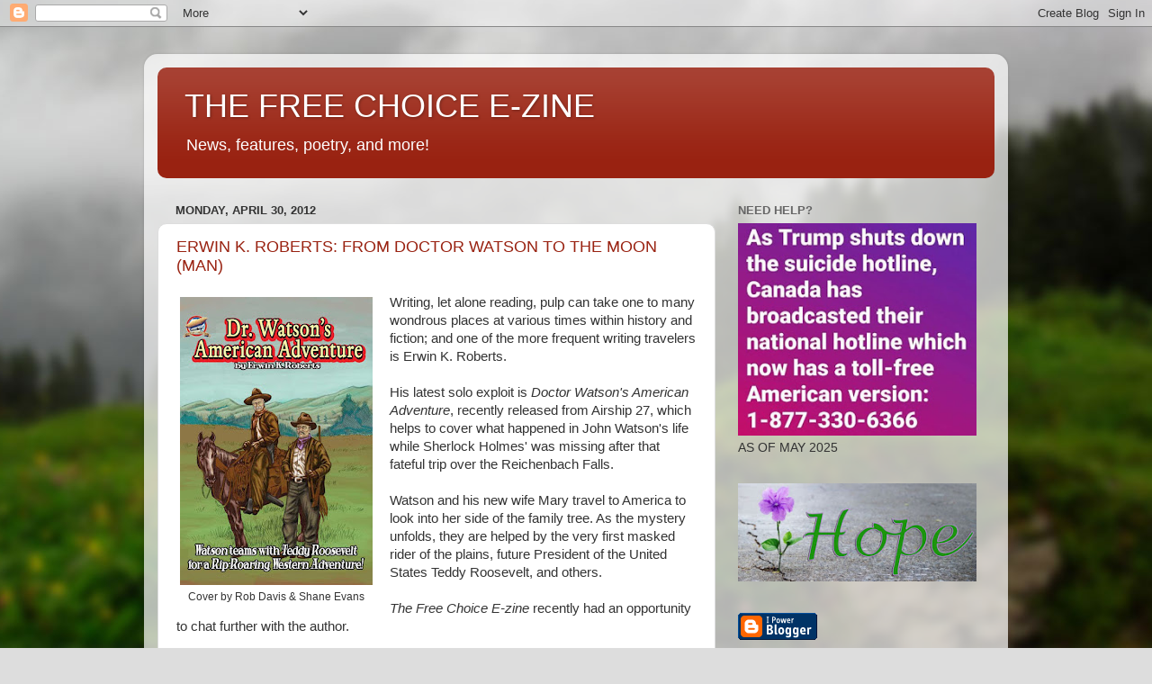

--- FILE ---
content_type: text/html; charset=UTF-8
request_url: http://www.thefreechoice.info/2012/04/
body_size: 53113
content:
<!DOCTYPE html>
<html class='v2' dir='ltr' lang='en'>
<head>
<link href='https://www.blogger.com/static/v1/widgets/4128112664-css_bundle_v2.css' rel='stylesheet' type='text/css'/>
<meta content='width=1100' name='viewport'/>
<meta content='text/html; charset=UTF-8' http-equiv='Content-Type'/>
<meta content='blogger' name='generator'/>
<link href='http://www.thefreechoice.info/favicon.ico' rel='icon' type='image/x-icon'/>
<link href='http://www.thefreechoice.info/2012/04/' rel='canonical'/>
<link rel="alternate" type="application/atom+xml" title="THE FREE CHOICE E-ZINE - Atom" href="http://www.thefreechoice.info/feeds/posts/default" />
<link rel="alternate" type="application/rss+xml" title="THE FREE CHOICE E-ZINE - RSS" href="http://www.thefreechoice.info/feeds/posts/default?alt=rss" />
<link rel="service.post" type="application/atom+xml" title="THE FREE CHOICE E-ZINE - Atom" href="https://www.blogger.com/feeds/2352873334062641909/posts/default" />
<!--Can't find substitution for tag [blog.ieCssRetrofitLinks]-->
<meta content='http://www.thefreechoice.info/2012/04/' property='og:url'/>
<meta content='THE FREE CHOICE E-ZINE' property='og:title'/>
<meta content='News, features, poetry, and more!' property='og:description'/>
<title>THE FREE CHOICE E-ZINE: April 2012</title>
<style id='page-skin-1' type='text/css'><!--
/*-----------------------------------------------
Blogger Template Style
Name:     Picture Window
Designer: Blogger
URL:      www.blogger.com
----------------------------------------------- */
/* Content
----------------------------------------------- */
body {
font: normal normal 15px Arial, Tahoma, Helvetica, FreeSans, sans-serif;
color: #333333;
background: #dddddd url(//themes.googleusercontent.com/image?id=1fupio4xM9eVxyr-k5QC5RiCJlYR35r9dXsp63RKsKt64v33poi2MvnjkX_1MULBY8BsT) repeat-x fixed bottom center;
}
html body .region-inner {
min-width: 0;
max-width: 100%;
width: auto;
}
.content-outer {
font-size: 90%;
}
a:link {
text-decoration:none;
color: #992211;
}
a:visited {
text-decoration:none;
color: #771100;
}
a:hover {
text-decoration:underline;
color: #cc4411;
}
.content-outer {
background: transparent url(https://resources.blogblog.com/blogblog/data/1kt/transparent/white80.png) repeat scroll top left;
-moz-border-radius: 15px;
-webkit-border-radius: 15px;
-goog-ms-border-radius: 15px;
border-radius: 15px;
-moz-box-shadow: 0 0 3px rgba(0, 0, 0, .15);
-webkit-box-shadow: 0 0 3px rgba(0, 0, 0, .15);
-goog-ms-box-shadow: 0 0 3px rgba(0, 0, 0, .15);
box-shadow: 0 0 3px rgba(0, 0, 0, .15);
margin: 30px auto;
}
.content-inner {
padding: 15px;
}
/* Header
----------------------------------------------- */
.header-outer {
background: #992211 url(https://resources.blogblog.com/blogblog/data/1kt/transparent/header_gradient_shade.png) repeat-x scroll top left;
_background-image: none;
color: #ffffff;
-moz-border-radius: 10px;
-webkit-border-radius: 10px;
-goog-ms-border-radius: 10px;
border-radius: 10px;
}
.Header img, .Header #header-inner {
-moz-border-radius: 10px;
-webkit-border-radius: 10px;
-goog-ms-border-radius: 10px;
border-radius: 10px;
}
.header-inner .Header .titlewrapper,
.header-inner .Header .descriptionwrapper {
padding-left: 30px;
padding-right: 30px;
}
.Header h1 {
font: normal normal 36px Arial, Tahoma, Helvetica, FreeSans, sans-serif;
text-shadow: 1px 1px 3px rgba(0, 0, 0, 0.3);
}
.Header h1 a {
color: #ffffff;
}
.Header .description {
font-size: 130%;
}
/* Tabs
----------------------------------------------- */
.tabs-inner {
margin: .5em 0 0;
padding: 0;
}
.tabs-inner .section {
margin: 0;
}
.tabs-inner .widget ul {
padding: 0;
background: #f5f5f5 url(https://resources.blogblog.com/blogblog/data/1kt/transparent/tabs_gradient_shade.png) repeat scroll bottom;
-moz-border-radius: 10px;
-webkit-border-radius: 10px;
-goog-ms-border-radius: 10px;
border-radius: 10px;
}
.tabs-inner .widget li {
border: none;
}
.tabs-inner .widget li a {
display: inline-block;
padding: .5em 1em;
margin-right: 0;
color: #992211;
font: normal normal 15px Arial, Tahoma, Helvetica, FreeSans, sans-serif;
-moz-border-radius: 0 0 0 0;
-webkit-border-top-left-radius: 0;
-webkit-border-top-right-radius: 0;
-goog-ms-border-radius: 0 0 0 0;
border-radius: 0 0 0 0;
background: transparent none no-repeat scroll top left;
border-right: 1px solid #cccccc;
}
.tabs-inner .widget li:first-child a {
padding-left: 1.25em;
-moz-border-radius-topleft: 10px;
-moz-border-radius-bottomleft: 10px;
-webkit-border-top-left-radius: 10px;
-webkit-border-bottom-left-radius: 10px;
-goog-ms-border-top-left-radius: 10px;
-goog-ms-border-bottom-left-radius: 10px;
border-top-left-radius: 10px;
border-bottom-left-radius: 10px;
}
.tabs-inner .widget li.selected a,
.tabs-inner .widget li a:hover {
position: relative;
z-index: 1;
background: #ffffff url(https://resources.blogblog.com/blogblog/data/1kt/transparent/tabs_gradient_shade.png) repeat scroll bottom;
color: #000000;
-moz-box-shadow: 0 0 0 rgba(0, 0, 0, .15);
-webkit-box-shadow: 0 0 0 rgba(0, 0, 0, .15);
-goog-ms-box-shadow: 0 0 0 rgba(0, 0, 0, .15);
box-shadow: 0 0 0 rgba(0, 0, 0, .15);
}
/* Headings
----------------------------------------------- */
h2 {
font: bold normal 13px Arial, Tahoma, Helvetica, FreeSans, sans-serif;
text-transform: uppercase;
color: #666666;
margin: .5em 0;
}
/* Main
----------------------------------------------- */
.main-outer {
background: transparent none repeat scroll top center;
-moz-border-radius: 0 0 0 0;
-webkit-border-top-left-radius: 0;
-webkit-border-top-right-radius: 0;
-webkit-border-bottom-left-radius: 0;
-webkit-border-bottom-right-radius: 0;
-goog-ms-border-radius: 0 0 0 0;
border-radius: 0 0 0 0;
-moz-box-shadow: 0 0 0 rgba(0, 0, 0, .15);
-webkit-box-shadow: 0 0 0 rgba(0, 0, 0, .15);
-goog-ms-box-shadow: 0 0 0 rgba(0, 0, 0, .15);
box-shadow: 0 0 0 rgba(0, 0, 0, .15);
}
.main-inner {
padding: 15px 5px 20px;
}
.main-inner .column-center-inner {
padding: 0 0;
}
.main-inner .column-left-inner {
padding-left: 0;
}
.main-inner .column-right-inner {
padding-right: 0;
}
/* Posts
----------------------------------------------- */
h3.post-title {
margin: 0;
font: normal normal 18px Arial, Tahoma, Helvetica, FreeSans, sans-serif;
}
.comments h4 {
margin: 1em 0 0;
font: normal normal 18px Arial, Tahoma, Helvetica, FreeSans, sans-serif;
}
.date-header span {
color: #333333;
}
.post-outer {
background-color: #ffffff;
border: solid 1px #dddddd;
-moz-border-radius: 10px;
-webkit-border-radius: 10px;
border-radius: 10px;
-goog-ms-border-radius: 10px;
padding: 15px 20px;
margin: 0 -20px 20px;
}
.post-body {
line-height: 1.4;
font-size: 110%;
position: relative;
}
.post-header {
margin: 0 0 1.5em;
color: #999999;
line-height: 1.6;
}
.post-footer {
margin: .5em 0 0;
color: #999999;
line-height: 1.6;
}
#blog-pager {
font-size: 140%
}
#comments .comment-author {
padding-top: 1.5em;
border-top: dashed 1px #ccc;
border-top: dashed 1px rgba(128, 128, 128, .5);
background-position: 0 1.5em;
}
#comments .comment-author:first-child {
padding-top: 0;
border-top: none;
}
.avatar-image-container {
margin: .2em 0 0;
}
/* Comments
----------------------------------------------- */
.comments .comments-content .icon.blog-author {
background-repeat: no-repeat;
background-image: url([data-uri]);
}
.comments .comments-content .loadmore a {
border-top: 1px solid #cc4411;
border-bottom: 1px solid #cc4411;
}
.comments .continue {
border-top: 2px solid #cc4411;
}
/* Widgets
----------------------------------------------- */
.widget ul, .widget #ArchiveList ul.flat {
padding: 0;
list-style: none;
}
.widget ul li, .widget #ArchiveList ul.flat li {
border-top: dashed 1px #ccc;
border-top: dashed 1px rgba(128, 128, 128, .5);
}
.widget ul li:first-child, .widget #ArchiveList ul.flat li:first-child {
border-top: none;
}
.widget .post-body ul {
list-style: disc;
}
.widget .post-body ul li {
border: none;
}
/* Footer
----------------------------------------------- */
.footer-outer {
color:#eeeeee;
background: transparent url(https://resources.blogblog.com/blogblog/data/1kt/transparent/black50.png) repeat scroll top left;
-moz-border-radius: 10px 10px 10px 10px;
-webkit-border-top-left-radius: 10px;
-webkit-border-top-right-radius: 10px;
-webkit-border-bottom-left-radius: 10px;
-webkit-border-bottom-right-radius: 10px;
-goog-ms-border-radius: 10px 10px 10px 10px;
border-radius: 10px 10px 10px 10px;
-moz-box-shadow: 0 0 0 rgba(0, 0, 0, .15);
-webkit-box-shadow: 0 0 0 rgba(0, 0, 0, .15);
-goog-ms-box-shadow: 0 0 0 rgba(0, 0, 0, .15);
box-shadow: 0 0 0 rgba(0, 0, 0, .15);
}
.footer-inner {
padding: 10px 5px 20px;
}
.footer-outer a {
color: #ffffdd;
}
.footer-outer a:visited {
color: #cccc99;
}
.footer-outer a:hover {
color: #ffffff;
}
.footer-outer .widget h2 {
color: #bbbbbb;
}
/* Mobile
----------------------------------------------- */
html body.mobile {
height: auto;
}
html body.mobile {
min-height: 480px;
background-size: 100% auto;
}
.mobile .body-fauxcolumn-outer {
background: transparent none repeat scroll top left;
}
html .mobile .mobile-date-outer, html .mobile .blog-pager {
border-bottom: none;
background: transparent none repeat scroll top center;
margin-bottom: 10px;
}
.mobile .date-outer {
background: transparent none repeat scroll top center;
}
.mobile .header-outer, .mobile .main-outer,
.mobile .post-outer, .mobile .footer-outer {
-moz-border-radius: 0;
-webkit-border-radius: 0;
-goog-ms-border-radius: 0;
border-radius: 0;
}
.mobile .content-outer,
.mobile .main-outer,
.mobile .post-outer {
background: inherit;
border: none;
}
.mobile .content-outer {
font-size: 100%;
}
.mobile-link-button {
background-color: #992211;
}
.mobile-link-button a:link, .mobile-link-button a:visited {
color: #ffffff;
}
.mobile-index-contents {
color: #333333;
}
.mobile .tabs-inner .PageList .widget-content {
background: #ffffff url(https://resources.blogblog.com/blogblog/data/1kt/transparent/tabs_gradient_shade.png) repeat scroll bottom;
color: #000000;
}
.mobile .tabs-inner .PageList .widget-content .pagelist-arrow {
border-left: 1px solid #cccccc;
}

--></style>
<style id='template-skin-1' type='text/css'><!--
body {
min-width: 960px;
}
.content-outer, .content-fauxcolumn-outer, .region-inner {
min-width: 960px;
max-width: 960px;
_width: 960px;
}
.main-inner .columns {
padding-left: 0;
padding-right: 310px;
}
.main-inner .fauxcolumn-center-outer {
left: 0;
right: 310px;
/* IE6 does not respect left and right together */
_width: expression(this.parentNode.offsetWidth -
parseInt("0") -
parseInt("310px") + 'px');
}
.main-inner .fauxcolumn-left-outer {
width: 0;
}
.main-inner .fauxcolumn-right-outer {
width: 310px;
}
.main-inner .column-left-outer {
width: 0;
right: 100%;
margin-left: -0;
}
.main-inner .column-right-outer {
width: 310px;
margin-right: -310px;
}
#layout {
min-width: 0;
}
#layout .content-outer {
min-width: 0;
width: 800px;
}
#layout .region-inner {
min-width: 0;
width: auto;
}
body#layout div.add_widget {
padding: 8px;
}
body#layout div.add_widget a {
margin-left: 32px;
}
--></style>
<style>
    body {background-image:url(\/\/themes.googleusercontent.com\/image?id=1fupio4xM9eVxyr-k5QC5RiCJlYR35r9dXsp63RKsKt64v33poi2MvnjkX_1MULBY8BsT);}
    
@media (max-width: 200px) { body {background-image:url(\/\/themes.googleusercontent.com\/image?id=1fupio4xM9eVxyr-k5QC5RiCJlYR35r9dXsp63RKsKt64v33poi2MvnjkX_1MULBY8BsT&options=w200);}}
@media (max-width: 400px) and (min-width: 201px) { body {background-image:url(\/\/themes.googleusercontent.com\/image?id=1fupio4xM9eVxyr-k5QC5RiCJlYR35r9dXsp63RKsKt64v33poi2MvnjkX_1MULBY8BsT&options=w400);}}
@media (max-width: 800px) and (min-width: 401px) { body {background-image:url(\/\/themes.googleusercontent.com\/image?id=1fupio4xM9eVxyr-k5QC5RiCJlYR35r9dXsp63RKsKt64v33poi2MvnjkX_1MULBY8BsT&options=w800);}}
@media (max-width: 1200px) and (min-width: 801px) { body {background-image:url(\/\/themes.googleusercontent.com\/image?id=1fupio4xM9eVxyr-k5QC5RiCJlYR35r9dXsp63RKsKt64v33poi2MvnjkX_1MULBY8BsT&options=w1200);}}
/* Last tag covers anything over one higher than the previous max-size cap. */
@media (min-width: 1201px) { body {background-image:url(\/\/themes.googleusercontent.com\/image?id=1fupio4xM9eVxyr-k5QC5RiCJlYR35r9dXsp63RKsKt64v33poi2MvnjkX_1MULBY8BsT&options=w1600);}}
  </style>
<link href='https://www.blogger.com/dyn-css/authorization.css?targetBlogID=2352873334062641909&amp;zx=e18d1c57-b183-4410-9ed1-e203daf6d807' media='none' onload='if(media!=&#39;all&#39;)media=&#39;all&#39;' rel='stylesheet'/><noscript><link href='https://www.blogger.com/dyn-css/authorization.css?targetBlogID=2352873334062641909&amp;zx=e18d1c57-b183-4410-9ed1-e203daf6d807' rel='stylesheet'/></noscript>
<meta name='google-adsense-platform-account' content='ca-host-pub-1556223355139109'/>
<meta name='google-adsense-platform-domain' content='blogspot.com'/>

</head>
<body class='loading variant-shade'>
<div class='navbar section' id='navbar' name='Navbar'><div class='widget Navbar' data-version='1' id='Navbar1'><script type="text/javascript">
    function setAttributeOnload(object, attribute, val) {
      if(window.addEventListener) {
        window.addEventListener('load',
          function(){ object[attribute] = val; }, false);
      } else {
        window.attachEvent('onload', function(){ object[attribute] = val; });
      }
    }
  </script>
<div id="navbar-iframe-container"></div>
<script type="text/javascript" src="https://apis.google.com/js/platform.js"></script>
<script type="text/javascript">
      gapi.load("gapi.iframes:gapi.iframes.style.bubble", function() {
        if (gapi.iframes && gapi.iframes.getContext) {
          gapi.iframes.getContext().openChild({
              url: 'https://www.blogger.com/navbar/2352873334062641909?origin\x3dhttp://www.thefreechoice.info',
              where: document.getElementById("navbar-iframe-container"),
              id: "navbar-iframe"
          });
        }
      });
    </script><script type="text/javascript">
(function() {
var script = document.createElement('script');
script.type = 'text/javascript';
script.src = '//pagead2.googlesyndication.com/pagead/js/google_top_exp.js';
var head = document.getElementsByTagName('head')[0];
if (head) {
head.appendChild(script);
}})();
</script>
</div></div>
<div class='body-fauxcolumns'>
<div class='fauxcolumn-outer body-fauxcolumn-outer'>
<div class='cap-top'>
<div class='cap-left'></div>
<div class='cap-right'></div>
</div>
<div class='fauxborder-left'>
<div class='fauxborder-right'></div>
<div class='fauxcolumn-inner'>
</div>
</div>
<div class='cap-bottom'>
<div class='cap-left'></div>
<div class='cap-right'></div>
</div>
</div>
</div>
<div class='content'>
<div class='content-fauxcolumns'>
<div class='fauxcolumn-outer content-fauxcolumn-outer'>
<div class='cap-top'>
<div class='cap-left'></div>
<div class='cap-right'></div>
</div>
<div class='fauxborder-left'>
<div class='fauxborder-right'></div>
<div class='fauxcolumn-inner'>
</div>
</div>
<div class='cap-bottom'>
<div class='cap-left'></div>
<div class='cap-right'></div>
</div>
</div>
</div>
<div class='content-outer'>
<div class='content-cap-top cap-top'>
<div class='cap-left'></div>
<div class='cap-right'></div>
</div>
<div class='fauxborder-left content-fauxborder-left'>
<div class='fauxborder-right content-fauxborder-right'></div>
<div class='content-inner'>
<header>
<div class='header-outer'>
<div class='header-cap-top cap-top'>
<div class='cap-left'></div>
<div class='cap-right'></div>
</div>
<div class='fauxborder-left header-fauxborder-left'>
<div class='fauxborder-right header-fauxborder-right'></div>
<div class='region-inner header-inner'>
<div class='header section' id='header' name='Header'><div class='widget Header' data-version='1' id='Header1'>
<div id='header-inner'>
<div class='titlewrapper'>
<h1 class='title'>
<a href='http://www.thefreechoice.info/'>
THE FREE CHOICE E-ZINE
</a>
</h1>
</div>
<div class='descriptionwrapper'>
<p class='description'><span>News, features, poetry, and more!</span></p>
</div>
</div>
</div></div>
</div>
</div>
<div class='header-cap-bottom cap-bottom'>
<div class='cap-left'></div>
<div class='cap-right'></div>
</div>
</div>
</header>
<div class='tabs-outer'>
<div class='tabs-cap-top cap-top'>
<div class='cap-left'></div>
<div class='cap-right'></div>
</div>
<div class='fauxborder-left tabs-fauxborder-left'>
<div class='fauxborder-right tabs-fauxborder-right'></div>
<div class='region-inner tabs-inner'>
<div class='tabs no-items section' id='crosscol' name='Cross-Column'></div>
<div class='tabs no-items section' id='crosscol-overflow' name='Cross-Column 2'></div>
</div>
</div>
<div class='tabs-cap-bottom cap-bottom'>
<div class='cap-left'></div>
<div class='cap-right'></div>
</div>
</div>
<div class='main-outer'>
<div class='main-cap-top cap-top'>
<div class='cap-left'></div>
<div class='cap-right'></div>
</div>
<div class='fauxborder-left main-fauxborder-left'>
<div class='fauxborder-right main-fauxborder-right'></div>
<div class='region-inner main-inner'>
<div class='columns fauxcolumns'>
<div class='fauxcolumn-outer fauxcolumn-center-outer'>
<div class='cap-top'>
<div class='cap-left'></div>
<div class='cap-right'></div>
</div>
<div class='fauxborder-left'>
<div class='fauxborder-right'></div>
<div class='fauxcolumn-inner'>
</div>
</div>
<div class='cap-bottom'>
<div class='cap-left'></div>
<div class='cap-right'></div>
</div>
</div>
<div class='fauxcolumn-outer fauxcolumn-left-outer'>
<div class='cap-top'>
<div class='cap-left'></div>
<div class='cap-right'></div>
</div>
<div class='fauxborder-left'>
<div class='fauxborder-right'></div>
<div class='fauxcolumn-inner'>
</div>
</div>
<div class='cap-bottom'>
<div class='cap-left'></div>
<div class='cap-right'></div>
</div>
</div>
<div class='fauxcolumn-outer fauxcolumn-right-outer'>
<div class='cap-top'>
<div class='cap-left'></div>
<div class='cap-right'></div>
</div>
<div class='fauxborder-left'>
<div class='fauxborder-right'></div>
<div class='fauxcolumn-inner'>
</div>
</div>
<div class='cap-bottom'>
<div class='cap-left'></div>
<div class='cap-right'></div>
</div>
</div>
<!-- corrects IE6 width calculation -->
<div class='columns-inner'>
<div class='column-center-outer'>
<div class='column-center-inner'>
<div class='main section' id='main' name='Main'><div class='widget Blog' data-version='1' id='Blog1'>
<div class='blog-posts hfeed'>

          <div class="date-outer">
        
<h2 class='date-header'><span>Monday, April 30, 2012</span></h2>

          <div class="date-posts">
        
<div class='post-outer'>
<div class='post hentry uncustomized-post-template' itemprop='blogPost' itemscope='itemscope' itemtype='http://schema.org/BlogPosting'>
<meta content='https://blogger.googleusercontent.com/img/b/R29vZ2xl/AVvXsEh_9EwxfBKmr6c9juphsskD4KQQFkG7N5kQFdb_3DCF1ck2y2Oj9YtBoFRREdDPctsH2Ws88eOL0vQmemRkDwD2fIekmP6ppcpCiq3Hoz75tsdLaKC2ZRgv0PmzfwsnmS6NVYfdg9oe_vV3/s320/WatsonAACVR.jpg' itemprop='image_url'/>
<meta content='2352873334062641909' itemprop='blogId'/>
<meta content='7224047536881055613' itemprop='postId'/>
<a name='7224047536881055613'></a>
<h3 class='post-title entry-title' itemprop='name'>
<a href='http://www.thefreechoice.info/2012/04/erwin-k-roberts-from-doctor-watson-to.html'>ERWIN K. ROBERTS: FROM DOCTOR WATSON TO THE MOON (MAN)</a>
</h3>
<div class='post-header'>
<div class='post-header-line-1'></div>
</div>
<div class='post-body entry-content' id='post-body-7224047536881055613' itemprop='description articleBody'>
<div dir="ltr" style="text-align: left;" trbidi="on">
<table cellpadding="0" cellspacing="0" class="tr-caption-container" style="float: left; margin-right: 1em; text-align: left;"><tbody>
<tr><td style="text-align: center;"><a href="https://blogger.googleusercontent.com/img/b/R29vZ2xl/AVvXsEh_9EwxfBKmr6c9juphsskD4KQQFkG7N5kQFdb_3DCF1ck2y2Oj9YtBoFRREdDPctsH2Ws88eOL0vQmemRkDwD2fIekmP6ppcpCiq3Hoz75tsdLaKC2ZRgv0PmzfwsnmS6NVYfdg9oe_vV3/s1600/WatsonAACVR.jpg" imageanchor="1" style="clear: left; margin-bottom: 1em; margin-left: auto; margin-right: auto;"><img border="0" height="320" src="https://blogger.googleusercontent.com/img/b/R29vZ2xl/AVvXsEh_9EwxfBKmr6c9juphsskD4KQQFkG7N5kQFdb_3DCF1ck2y2Oj9YtBoFRREdDPctsH2Ws88eOL0vQmemRkDwD2fIekmP6ppcpCiq3Hoz75tsdLaKC2ZRgv0PmzfwsnmS6NVYfdg9oe_vV3/s320/WatsonAACVR.jpg" width="214" /></a></td></tr>
<tr><td class="tr-caption" style="text-align: center;">Cover by Rob Davis &amp; Shane Evans</td></tr>
</tbody></table>
Writing, let alone reading, pulp can take one to many wondrous places at various times within history and fiction; and one of the more frequent writing travelers is Erwin K. Roberts.<br />
<br />
His latest solo exploit is <i>Doctor Watson's American Adventure</i>, recently released from Airship 27, which helps to cover what happened in John Watson's life while Sherlock Holmes' was missing after that fateful trip over the Reichenbach Falls.<br />
<br />
Watson and his new wife Mary travel to America to look into her side of the family tree. As the mystery unfolds, they are helped by the very first masked rider of the plains, future President of the United States Teddy Roosevelt, and others.<br />
<br />
<i>The Free Choice E-zine</i> recently had an opportunity to chat further with the author.<br />
<br />
<br />
<table cellpadding="0" cellspacing="0" class="tr-caption-container" style="float: right; margin-left: 1em; text-align: right;"><tbody>
<tr><td style="text-align: center;"><a href="https://blogger.googleusercontent.com/img/b/R29vZ2xl/AVvXsEhOlkXpHXvJFC35JKzTjiOVjeY-fynIXqePWaCkoJ6UJAwqw8AEyk5DFO6DAxw_DCe5MCvlemhIFQuHYxDKw-mluAVsU1CqWu33fV0yfPIyx4jOl4RIV-d_ABc1jy3CmPrB8VzEqRZu3sMh/s1600/bob.jpg" imageanchor="1" style="clear: right; margin-bottom: 1em; margin-left: auto; margin-right: auto;"><img border="0" height="200" src="https://blogger.googleusercontent.com/img/b/R29vZ2xl/AVvXsEhOlkXpHXvJFC35JKzTjiOVjeY-fynIXqePWaCkoJ6UJAwqw8AEyk5DFO6DAxw_DCe5MCvlemhIFQuHYxDKw-mluAVsU1CqWu33fV0yfPIyx4jOl4RIV-d_ABc1jy3CmPrB8VzEqRZu3sMh/s200/bob.jpg" width="186" /></a></td></tr>
<tr><td class="tr-caption" style="text-align: center;">Erwin K. Roberts</td></tr>
</tbody></table>
<b>The Free Choice E-zine: </b>How did this book come about?<br />
<br />
<div class="MsoNormal">
<b>Erwin K. Roberts:&nbsp;</b>I pitched the idea of a Watson anthology before I knew Airship-27
already had Aaron Smith's <i>A Season of Madness&nbsp;</i>headed for
publication. So while&nbsp;technically&nbsp;mine's their second Doctor Watson book, I had a great deal of fun writing about him; about three times more than I
planned for.</div>
<div class="MsoNormal">
<br /></div>
<div class="MsoNormal">
<b>TFCE: </b>This book is the latest effort in a growing movement called New Pulp. What is New Pulp to you?</div>
<br />
<b>Erwin:</b> New Pulp turned out to be what I was writing long before anybody
used that term. Pulp, Old &amp; New, is about adventure fiction. Solid fast
paced stories that, since before World War One, have been transferred into media
other than magazines. Classic Pulp remembers the originals. New Pulp gives them and characters inspired by them new adventures. For instance, <i>Mack Bolan</i> has been New Pulp since 1969.<br />
<div class="MsoNormal">
<o:p></o:p></div>
<div class="MsoNormal">
<br /></div>
<div class="MsoNormal">
<b>TFCE:</b> Why do you write
what you do?</div>
<div class="MsoNormal" style="margin-left: 27.0pt;">
<o:p></o:p></div>
<div class="MsoNormal">
<b>Erwin:</b> I've wanted to write most of my life. But my interests have
mostly been in niches traditional publishers don't do much with. Today's
technology and do-it-yourself methods for both printing and electronic
distribution make it possible for me to find an audience for the sort of things
I like to write.</div>
<div class="MsoNormal">
<br /></div>
<div class="MsoNormal">
<b>TFCE:</b> What inspires you
to write?</div>
<div class="MsoNormal" style="margin-left: 27.0pt;">
<o:p></o:p></div>
<div class="MsoNormal">
<b>Erwin:</b> I constantly have ideas popping into my head. Something I
noticed today suddenly meshes with an event I saw on the news, or decades ago
in real life. And, what if this other gizmo got tossed in? And this happens to
a cop? newsman? masked avenger? poor schmo-on-the-street? And away the story
goes.</div>
<div class="MsoNormal">
<br /></div>
<div class="MsoNormal">
<b>TFCE:</b> What has
influenced your style and technique?</div>
<div class="MsoNormal" style="margin-left: 27.0pt;">
<o:p></o:p></div>
<div class="MsoNormal">
<b>Erwin: </b>Way too many to give a complete listing. Carl Barks, for
one. Arthur C. Clarke, E. E. 'Doc' Smith, Ed Hamilton, Andre Norton, to name just a few science
fiction writers. Edgar Rice Burroughs fits in various categories. And a bunch of
comic book pros and fans.</div>
<div class="MsoNormal">
<o:p></o:p></div>
<div class="MsoNormal">
<br /></div>
<div class="MsoNormal">
<b>TFCE:</b> What would be your
dream project?</div>
<div class="MsoNormal" style="margin-left: 27.0pt;">
<o:p></o:p></div>
<div class="MsoNormal">
<b>Erwin:</b> Aside from getting my own characters out there? I think I've
done at least part of it. The first two hero pulps I picked up were late issues
of <i>The Phantom Detective</i> and <i>The Masked Rider</i>. I've written new stories for
both of them. My version of the Phantom Detective (along with some other
heroes) should be appearing in a major story called "The Sons of Thor", to be published by Pro Se Press between two consecutive issues of their monthly&nbsp;<i>Pro Se Presents</i>&nbsp;magazine in the near future.&nbsp;This is basically a villain pulp. But none of the pulp villains ever lasted very long. In my opinion, part of that was because they always seemed to fight the same hero&nbsp;every time. The Sons of Thor are Germanic Nationalists who've been around for centuries. To them, the Nazis are Johnny-come lately wimps. First I threw them up against a green-as-grass 2nd LT Richard Curtis van Loan in the deadly skies of the Great War. Then, in the classic "pulp-era", who stands between them and conquest? Singly and together, the Phantom Detective, Jim Anthony, and the Black Bat.</div>
<div class="MsoNormal">
Airship-27 has my Masked Rider story lined up for their next MR anthology.</div>
<div class="MsoNormal">
There are other classic characters I'd like a crack at. And
not just from pulps. One that always comes to mind as begging for a prose
exploit is DC Comics' Dr. Mid-Nite from the original Justice Society of America.</div>
<div class="MsoNormal">
<br /></div>
<div class="MsoNormal">
<b>TFCE: </b>Where do you
foresee yourself within the next few years?</div>
<div class="MsoNormal" style="margin-left: 27.0pt;">
<o:p></o:p></div>
<div class="MsoNormal">
<b>Erwin:</b> Retired! I will probably retire from my day job around the
end of 2012. But in addition to writing, I plan to take some of the art classes
I should have taken in college, instead of the now obsolete paper drafting
courses on my transcript.</div>
<div class="MsoNormal">
<br /></div>
<div class="MsoNormal">
<b>TFCE:</b> Any other projects you'd like to promote?</div>
<table cellpadding="0" cellspacing="0" class="tr-caption-container" style="float: right; margin-left: 1em; text-align: right;"><tbody>
<tr><td style="text-align: center;"><a href="https://blogger.googleusercontent.com/img/b/R29vZ2xl/AVvXsEj6C6_G4XxBUXfK1vfj3OwnuVMyXfxu5J498tTvxN5ihc4AOJhBrv1Swa8lShguHyTayCEm20x2MDLbLREt3_T69R3UIALkW-50_CEKdxoDYN6l32XQ8uRbyWWxkaCxA9Dcq9EOXnbTZgkS/s1600/moon_man1.jpg" imageanchor="1" style="clear: right; margin-bottom: 1em; margin-left: auto; margin-right: auto;"><img border="0" height="320" src="https://blogger.googleusercontent.com/img/b/R29vZ2xl/AVvXsEj6C6_G4XxBUXfK1vfj3OwnuVMyXfxu5J498tTvxN5ihc4AOJhBrv1Swa8lShguHyTayCEm20x2MDLbLREt3_T69R3UIALkW-50_CEKdxoDYN6l32XQ8uRbyWWxkaCxA9Dcq9EOXnbTZgkS/s320/moon_man1.jpg" width="208" /></a></td></tr>
<tr><td class="tr-caption" style="text-align: center;">Cover by Rob Davis &amp; Rich Woodall</td></tr>
</tbody></table>
<div class="MsoNormal">
<b>Erwin: </b>Out recently from Airship-27 was a new anthology of&nbsp;<i>The Moon Man</i> vol. 1. This
fellow with the one-way Argus glass globe on his head was the Robin Hood of the
pulps. I wrote one of the stories in the anthology. I wondered why he emulated Robin so, as a kid, I sent him to <st1:place w:st="on">Sherwood Forest</st1:place>.
The Moon Man robs the rich and/or crooked of&nbsp;Midwestern&nbsp;<st1:place w:st="on"><st1:placename w:st="on">Great</st1:placename> <st1:placetype w:st="on">City</st1:placetype></st1:place>
to help those made poor by the Great Depression. And gets into a ton of trouble
along the way.</div>
<div class="MsoNormal">
<o:p></o:p></div>
<div class="MsoNormal">
<br /></div>
<div class="MsoNormal">
Pro Se should also soon be releasing <i>The Pulptress</i> vol. 1. I have a
story in that anthology where, as a tween, she crosses paths with my second
generation hero The Voice.</div>
<div class="MsoNormal">
<br /></div>
<div class="MsoNormal">
Finally, I'm putting the finishing touches on the second
volume of my own hero in <i>Casebook of The Voice</i>.<o:p></o:p></div>
<div class="MsoNormal">
<br /></div>
<br />
<b>TFCE: </b>Sounds like "retirement" is actually going to be a misnomer in your case.<br />
<b>Erwin:</b> Maybe.<br />
<b>TFCE:</b> Well, thank you for taking the time out of your busy schedule to grant us this interview.<br />
<b>Erwin:</b> Your welcome.<br />
<br />
<br />
<div class="MsoNormal">
<i>Dr. Watson's American Adventure</i> is available
electronically at&nbsp;<a href="http://www.gopulp.info/" target="_blank"><span style="color: windowtext;">http://www.gopulp.info</span></a><o:p></o:p></div>
<div class="MsoNormal">
Link to the Amazon print version:&nbsp;<a href="http://www.amazon.com/Watsons-American-Adventure-Erwin-Roberts/dp/0615631290/ref=sr_1_1?ie=UTF8&amp;qid=1335650043&amp;sr=8-1" target="_blank"><span style="color: windowtext;">http://www.amazon.<wbr></wbr>com/Watsons-American-<wbr></wbr>Adventure-Erwin-Roberts/dp/<wbr></wbr>0615631290/ref=sr_1_1?ie=UTF8&amp;<wbr></wbr>qid=1335650043&amp;sr=8-1</span></a></div>
<div class="MsoNormal">
<o:p></o:p></div>
<div class="MsoNormal">
The print version will also soon be available at&nbsp;<span style="color: windowtext;"><a href="http://indyplanet.com/" target="_blank">http://indyplanet.com</a></span></div>
<div class="MsoNormal">
<br /></div>
<div class="MsoNormal">
<i>The Moon Man </i>and all other books mentioned in this interview are also available from Amazon.com</div>
</div>
<div style='clear: both;'></div>
</div>
<div class='post-footer'>
<div class='post-footer-line post-footer-line-1'>
<span class='post-author vcard'>
Posted by
<span class='fn' itemprop='author' itemscope='itemscope' itemtype='http://schema.org/Person'>
<meta content='https://www.blogger.com/profile/17139761628874899685' itemprop='url'/>
<a class='g-profile' href='https://www.blogger.com/profile/17139761628874899685' rel='author' title='author profile'>
<span itemprop='name'>Lee Houston, Junior</span>
</a>
</span>
</span>
<span class='post-timestamp'>
at
<meta content='http://www.thefreechoice.info/2012/04/erwin-k-roberts-from-doctor-watson-to.html' itemprop='url'/>
<a class='timestamp-link' href='http://www.thefreechoice.info/2012/04/erwin-k-roberts-from-doctor-watson-to.html' rel='bookmark' title='permanent link'><abbr class='published' itemprop='datePublished' title='2012-04-30T19:34:00-04:00'>7:34&#8239;PM</abbr></a>
</span>
<span class='post-comment-link'>
<a class='comment-link' href='https://www.blogger.com/comment/fullpage/post/2352873334062641909/7224047536881055613' onclick=''>
No comments:
  </a>
</span>
<span class='post-icons'>
<span class='item-action'>
<a href='https://www.blogger.com/email-post/2352873334062641909/7224047536881055613' title='Email Post'>
<img alt='' class='icon-action' height='13' src='https://resources.blogblog.com/img/icon18_email.gif' width='18'/>
</a>
</span>
<span class='item-control blog-admin pid-1829744364'>
<a href='https://www.blogger.com/post-edit.g?blogID=2352873334062641909&postID=7224047536881055613&from=pencil' title='Edit Post'>
<img alt='' class='icon-action' height='18' src='https://resources.blogblog.com/img/icon18_edit_allbkg.gif' width='18'/>
</a>
</span>
</span>
<div class='post-share-buttons goog-inline-block'>
<a class='goog-inline-block share-button sb-email' href='https://www.blogger.com/share-post.g?blogID=2352873334062641909&postID=7224047536881055613&target=email' target='_blank' title='Email This'><span class='share-button-link-text'>Email This</span></a><a class='goog-inline-block share-button sb-blog' href='https://www.blogger.com/share-post.g?blogID=2352873334062641909&postID=7224047536881055613&target=blog' onclick='window.open(this.href, "_blank", "height=270,width=475"); return false;' target='_blank' title='BlogThis!'><span class='share-button-link-text'>BlogThis!</span></a><a class='goog-inline-block share-button sb-twitter' href='https://www.blogger.com/share-post.g?blogID=2352873334062641909&postID=7224047536881055613&target=twitter' target='_blank' title='Share to X'><span class='share-button-link-text'>Share to X</span></a><a class='goog-inline-block share-button sb-facebook' href='https://www.blogger.com/share-post.g?blogID=2352873334062641909&postID=7224047536881055613&target=facebook' onclick='window.open(this.href, "_blank", "height=430,width=640"); return false;' target='_blank' title='Share to Facebook'><span class='share-button-link-text'>Share to Facebook</span></a><a class='goog-inline-block share-button sb-pinterest' href='https://www.blogger.com/share-post.g?blogID=2352873334062641909&postID=7224047536881055613&target=pinterest' target='_blank' title='Share to Pinterest'><span class='share-button-link-text'>Share to Pinterest</span></a>
</div>
</div>
<div class='post-footer-line post-footer-line-2'>
<span class='post-labels'>
Labels:
<a href='http://www.thefreechoice.info/search/label/Doctor%20Watson%27s%20American%20Adventure' rel='tag'>Doctor Watson&#39;s American Adventure</a>,
<a href='http://www.thefreechoice.info/search/label/Erwin%20K.%20Roberts' rel='tag'>Erwin K. Roberts</a>,
<a href='http://www.thefreechoice.info/search/label/The%20Moon%20Man' rel='tag'>The Moon Man</a>
</span>
</div>
<div class='post-footer-line post-footer-line-3'>
<span class='post-location'>
</span>
</div>
</div>
</div>
</div>
<div class='post-outer'>
<div class='post hentry uncustomized-post-template' itemprop='blogPost' itemscope='itemscope' itemtype='http://schema.org/BlogPosting'>
<meta content='https://blogger.googleusercontent.com/img/b/R29vZ2xl/AVvXsEhJ_SgvyMCu-7pfNOJj0_LQH4bIsROTu86xt7yzn1RY4yihRjGeEsIt3ERKqyVqoHRmc_X864KIWwQ0XJm3NCEGQvFww5K0KPQoTp1Y7SXbYzwWtpyJPWze50Fh0XJ_C36fIb5BOL-AV34h/s200/Autumn+Avatar+_1.jpg' itemprop='image_url'/>
<meta content='2352873334062641909' itemprop='blogId'/>
<meta content='8479651287848209535' itemprop='postId'/>
<a name='8479651287848209535'></a>
<h3 class='post-title entry-title' itemprop='name'>
<a href='http://www.thefreechoice.info/2012/04/sunday-funnies-its-not-easy-being-green.html'>SUNDAY FUNNIES: IT'S NOT EASY BEING GREEN</a>
</h3>
<div class='post-header'>
<div class='post-header-line-1'></div>
</div>
<div class='post-body entry-content' id='post-body-8479651287848209535' itemprop='description articleBody'>
<div dir="ltr" style="text-align: left;" trbidi="on">
<table cellpadding="0" cellspacing="0" class="tr-caption-container" style="float: left; margin-right: 1em; text-align: left;"><tbody>
<tr><td style="text-align: center;"><a href="https://blogger.googleusercontent.com/img/b/R29vZ2xl/AVvXsEhJ_SgvyMCu-7pfNOJj0_LQH4bIsROTu86xt7yzn1RY4yihRjGeEsIt3ERKqyVqoHRmc_X864KIWwQ0XJm3NCEGQvFww5K0KPQoTp1Y7SXbYzwWtpyJPWze50Fh0XJ_C36fIb5BOL-AV34h/s1600/Autumn+Avatar+_1.jpg" imageanchor="1" style="clear: left; margin-bottom: 1em; margin-left: auto; margin-right: auto;"><img border="0" height="180" src="https://blogger.googleusercontent.com/img/b/R29vZ2xl/AVvXsEhJ_SgvyMCu-7pfNOJj0_LQH4bIsROTu86xt7yzn1RY4yihRjGeEsIt3ERKqyVqoHRmc_X864KIWwQ0XJm3NCEGQvFww5K0KPQoTp1Y7SXbYzwWtpyJPWze50Fh0XJ_C36fIb5BOL-AV34h/s200/Autumn+Avatar+_1.jpg" width="200" /></a></td></tr>
<tr><td class="tr-caption" style="text-align: center;">Digging Planet Earth</td></tr>
</tbody></table>
<span style="font-family: inherit;">Hello Everybody! Autumn the Puppy here.</span><br />
<span style="font-family: inherit;">Now last Sunday was Earth Day, where humanity paused to think about this planet and how we all can pitch in to make the world a better (and more&nbsp;livable) place for ourselves and our prosperity.</span><br />
<span style="font-family: inherit;">The following was sent to me after the initial article was run, but it's too good to wait until next Earth Day to post it.</span><br />
<span style="font-family: inherit;">Therefore, I present to you now:</span><br />
<span style="color: #38761d; font-family: inherit;"><b>"THE GREEN THING"</b></span><br />
<span style="font-family: inherit;"><br /></span><br />
<br />
<div class="MsoNormal" style="background: white; mso-line-height-alt: 7.5pt;">
<span style="font-family: inherit;">Checking out at the store, the
young cashier suggested to the older woman that she should bring her own paper grocery bags because plastic bags weren't good for the environment.<span style="font-size: 6.5pt;"><o:p></o:p></span></span></div>
<div class="MsoNormal">
<br /></div>
<div class="MsoNormal" style="background: white; mso-line-height-alt: 7.5pt;">
<span style="font-family: inherit;">The gray haired woman apologized
and explained, &#8220;We didn't have this green thing back in my earlier days.&#8221;<span style="font-size: 6.5pt;"><o:p></o:p></span></span></div>
<div class="MsoNormal">
<br /></div>
<div class="MsoNormal" style="background: white; mso-line-height-alt: 7.5pt;">
<span style="font-family: inherit;">The clerk responded, &#8220;That's our
problem today. Your generation didn't care enough to save our environment for
future generations.&#8221;<span style="font-size: 6.5pt;"><o:p></o:p></span></span></div>
<div class="MsoNormal">
<br /></div>
<div class="MsoNormal" style="background: white; mso-line-height-alt: 7.5pt;">
<span style="font-family: inherit;">&#8220;You may be right,&#8221; began the old
woman, &#8220;our generation didn't have the green thing.<span style="font-size: 6.5pt;"><o:p></o:p></span></span></div>
<div class="MsoNormal">
<br /></div>
<div class="MsoNormal" style="background: white; mso-line-height-alt: 7.5pt;">
<span style="font-family: inherit;">&#8220;Back when I was even younger
than you are now, we returned milk bottles, soda bottles, and beer bottles to
the store. The store sent them back to the plants to be washed, sterilized, and
refilled so they could reuse the same bottles over and over. So they really
were recycled. But we didn't have the green thing back in our day.<span style="font-size: 6.5pt;"><o:p></o:p></span></span></div>
<div class="MsoNormal">
<br /></div>
<div class="MsoNormal" style="background: white; mso-line-height-alt: 7.5pt;">
<span style="font-family: inherit;">&#8220;We walked up stairs because we
didn't have an escalator in every store and office building,&#8221; continued the
older woman. &#8220;We walked to the grocery store and didn't climb into a
300-horsepower machine every time we had to go two blocks.</span></div>
<div class="MsoNormal">
<br /></div>
<div class="MsoNormal" style="background: white; mso-line-height-alt: 7.5pt;">
<span style="font-family: inherit;">&#8220;Back then, we washed the baby's
diapers because we didn't have the throw-away kind. We dried clothes on a line
outside, not in an energy gobbling machine burning up 220 volts. Wind and solar
power really did dry our clothes back in our early days. And our kids got
hand-me-down clothes from their brothers or sisters, not brand-new clothing
every time they needed something or just to keep up with the latest fashion
trend.</span></div>
<div class="MsoNormal">
<br /></div>
<div class="MsoNormal" style="background: white; mso-line-height-alt: 7.5pt;">
<span style="font-family: inherit;">&#8220;Back then, we had one TV or a radio
in the house. Not a TV in every room. And that TV did not have a screen the size
of <st1:state w:st="on">Montana</st1:state><span class="yshortcuts">,&#8221; said the lady</span>. "In the kitchen, we blended and
stirred by hand because we didn't have electric machines to do everything for
us. When we packaged a fragile item to send in the mail, we used wadded up old
newspapers to cushion it, not Styrofoam or plastic bubble wrap.&nbsp;<o:p></o:p></span>But we didn't have the green thing back then.</div>
<div class="MsoNormal" style="background: white; mso-line-height-alt: 7.5pt;">
<br /></div>
<div class="MsoNormal" style="background: white; mso-line-height-alt: 7.5pt;">
<span style="font-family: inherit;">&#8220;We didn't fire up an engine and
burn gasoline just to cut the lawn. We used a push mower that ran on human
power. We exercised by working and didn't need to go to a health club to run on
treadmills that operate on electricity.<span style="font-size: 6.5pt;"><o:p></o:p></span></span></div>
<div class="MsoNormal">
<br /></div>
<div class="MsoNormal" style="background: white; mso-line-height-alt: 7.5pt;">
<span style="font-family: inherit;">&#8220;We drank from a fountain when we
were thirsty instead of using a cup or a plastic bottle every time we had a
drink of water. We refilled writing pens with ink instead of buying a new one,
and we replaced the razor blades in a razor instead of throwing away the whole
razor just because the blade got dull. But we didn't have the green thing back
then.<span style="font-size: 6.5pt;"><o:p></o:p></span></span></div>
<div class="MsoNormal">
<br /></div>
<div class="MsoNormal" style="background: white; mso-line-height-alt: 7.5pt;">
<span style="font-family: inherit;">&#8220;I remember people took the
streetcar or a bus, and kids rode their bikes to school or walked instead of
turning their moms into a 24-hour taxi service,&#8221; said the old lady. &#8220;We usually
had just one electrical outlet per room, not an entire bank of sockets to power
a dozen different appliances all at once. And we didn't need a computerized
gadget to receive a signal beamed from satellites 2,000 miles out in space in
order to find the nearest pizza joint.</span></div>
<div class="MsoNormal">
<br /></div>
<div class="MsoNormal" style="background: white; mso-line-height-alt: 7.5pt;">
<span style="font-family: inherit;">&#8220;But isn't it sad the current
generation laments how wasteful we old folks were just because we didn't have
the green thing back then?&#8221; the old lady asked, as she finished putting her
purchases into reusable tote bags before walking away.<span style="font-size: 6.5pt;"><o:p></o:p></span></span></div>
<div class="MsoNormal" style="background: white; mso-line-height-alt: 7.5pt;">
<span style="font-family: inherit;"><br /></span></div>
<div class="MsoNormal" style="background: white; mso-line-height-alt: 7.5pt;">
<span style="font-family: inherit;"><i>The Sunday Funnies will return next weekend.-AtP.</i></span></div>
</div>
<div style='clear: both;'></div>
</div>
<div class='post-footer'>
<div class='post-footer-line post-footer-line-1'>
<span class='post-author vcard'>
Posted by
<span class='fn' itemprop='author' itemscope='itemscope' itemtype='http://schema.org/Person'>
<meta content='https://www.blogger.com/profile/17139761628874899685' itemprop='url'/>
<a class='g-profile' href='https://www.blogger.com/profile/17139761628874899685' rel='author' title='author profile'>
<span itemprop='name'>Lee Houston, Junior</span>
</a>
</span>
</span>
<span class='post-timestamp'>
at
<meta content='http://www.thefreechoice.info/2012/04/sunday-funnies-its-not-easy-being-green.html' itemprop='url'/>
<a class='timestamp-link' href='http://www.thefreechoice.info/2012/04/sunday-funnies-its-not-easy-being-green.html' rel='bookmark' title='permanent link'><abbr class='published' itemprop='datePublished' title='2012-04-30T00:15:00-04:00'>12:15&#8239;AM</abbr></a>
</span>
<span class='post-comment-link'>
<a class='comment-link' href='https://www.blogger.com/comment/fullpage/post/2352873334062641909/8479651287848209535' onclick=''>
No comments:
  </a>
</span>
<span class='post-icons'>
<span class='item-action'>
<a href='https://www.blogger.com/email-post/2352873334062641909/8479651287848209535' title='Email Post'>
<img alt='' class='icon-action' height='13' src='https://resources.blogblog.com/img/icon18_email.gif' width='18'/>
</a>
</span>
<span class='item-control blog-admin pid-1829744364'>
<a href='https://www.blogger.com/post-edit.g?blogID=2352873334062641909&postID=8479651287848209535&from=pencil' title='Edit Post'>
<img alt='' class='icon-action' height='18' src='https://resources.blogblog.com/img/icon18_edit_allbkg.gif' width='18'/>
</a>
</span>
</span>
<div class='post-share-buttons goog-inline-block'>
<a class='goog-inline-block share-button sb-email' href='https://www.blogger.com/share-post.g?blogID=2352873334062641909&postID=8479651287848209535&target=email' target='_blank' title='Email This'><span class='share-button-link-text'>Email This</span></a><a class='goog-inline-block share-button sb-blog' href='https://www.blogger.com/share-post.g?blogID=2352873334062641909&postID=8479651287848209535&target=blog' onclick='window.open(this.href, "_blank", "height=270,width=475"); return false;' target='_blank' title='BlogThis!'><span class='share-button-link-text'>BlogThis!</span></a><a class='goog-inline-block share-button sb-twitter' href='https://www.blogger.com/share-post.g?blogID=2352873334062641909&postID=8479651287848209535&target=twitter' target='_blank' title='Share to X'><span class='share-button-link-text'>Share to X</span></a><a class='goog-inline-block share-button sb-facebook' href='https://www.blogger.com/share-post.g?blogID=2352873334062641909&postID=8479651287848209535&target=facebook' onclick='window.open(this.href, "_blank", "height=430,width=640"); return false;' target='_blank' title='Share to Facebook'><span class='share-button-link-text'>Share to Facebook</span></a><a class='goog-inline-block share-button sb-pinterest' href='https://www.blogger.com/share-post.g?blogID=2352873334062641909&postID=8479651287848209535&target=pinterest' target='_blank' title='Share to Pinterest'><span class='share-button-link-text'>Share to Pinterest</span></a>
</div>
</div>
<div class='post-footer-line post-footer-line-2'>
<span class='post-labels'>
Labels:
<a href='http://www.thefreechoice.info/search/label/2012' rel='tag'>2012</a>,
<a href='http://www.thefreechoice.info/search/label/April%2029' rel='tag'>April 29</a>,
<a href='http://www.thefreechoice.info/search/label/Autumn%20the%20Puppy' rel='tag'>Autumn the Puppy</a>,
<a href='http://www.thefreechoice.info/search/label/Sunday%20Funnies' rel='tag'>Sunday Funnies</a>,
<a href='http://www.thefreechoice.info/search/label/The%20Green%20Thing' rel='tag'>The Green Thing</a>
</span>
</div>
<div class='post-footer-line post-footer-line-3'>
<span class='post-location'>
</span>
</div>
</div>
</div>
</div>

          </div></div>
        

          <div class="date-outer">
        
<h2 class='date-header'><span>Saturday, April 28, 2012</span></h2>

          <div class="date-posts">
        
<div class='post-outer'>
<div class='post hentry uncustomized-post-template' itemprop='blogPost' itemscope='itemscope' itemtype='http://schema.org/BlogPosting'>
<meta content='2352873334062641909' itemprop='blogId'/>
<meta content='7393202740362146782' itemprop='postId'/>
<a name='7393202740362146782'></a>
<h3 class='post-title entry-title' itemprop='name'>
<a href='http://www.thefreechoice.info/2012/04/avery-canahuatis-bucket-list-news-that.html'>AVERY CANAHUATI'S BUCKET LIST (NEWS THAT MAKES YOU THINK)</a>
</h3>
<div class='post-header'>
<div class='post-header-line-1'></div>
</div>
<div class='post-body entry-content' id='post-body-7393202740362146782' itemprop='description articleBody'>
<div dir="ltr" style="text-align: left;" trbidi="on">
<i>From time to time, something happens around the world that requires more space and attention than our Week In Review feature can devote to it. The following is one of those events...</i><br />
<i><br /></i><br />
<br />
We've all heard of the infamous "bucket list": an agenda of the things we've should have done, want to, or need to do before we shuffle off this mortal coil.<br />
But to create and fulfill a bucket list for a child?<br />
<br />
With the help of her parents, that is what five month old Avery Canahuati has set out to do.<br />
<br />
Avery has been diagnosed with Type 1 Spinal Muscular Atrophy, a currently incurable disease that will disable her internal organs. The <i>best </i>prognosis prevents the young lady from seeing her second birthday.<br />
<br />
Laura and Mike Canahuati have set out to not only raise awareness of this disease, but to make young Avery's short life as enriched as it can be. Sitting up, Easter, Halloween, Christmas... ALL the milestones of life that many achieve and some take for granted are to be experienced and cherished in whatever time Avery has left upon this world.<br />
<br />
Avery (via her parents) recently blogged about having her first kiss, from a 19 month old boy who is also facing &nbsp;the end of his life due to Spinal Muscular Atrophy.<br />
<br />
While unfortunately the very last item on Avery's list, surviving the disease, will not be accomplished within her lifetime because current research is far from a cure, the Canahuatis hope that the blog AVERY CAN will raise awareness of Spinal Muscular Atrophy and new funding towards finding the answers to defeat this disease.<br />
<br />
You can read Avery's blog at http://averycan.blogspot.com<br />
<br />
Ms. Canahuati also has a Facebook page that you can visit.<br />
<br />
Let us hope that where Avery leaves off, others not only continue the battle against Spinal Muscular Atrophy, but realize that life itself is the most precious gift we are ever given, and should be lived to the fullest.<br />
<br />
<br />
<i>The Free Choice E-zine would like to thank Lauren Sher of the ABC News Blogs for the initial Internet post that brought this story to our attention and wish Avery and her parents all the best in a bad situation.</i><br />
<i>lh,jr</i></div>
<div style='clear: both;'></div>
</div>
<div class='post-footer'>
<div class='post-footer-line post-footer-line-1'>
<span class='post-author vcard'>
Posted by
<span class='fn' itemprop='author' itemscope='itemscope' itemtype='http://schema.org/Person'>
<meta content='https://www.blogger.com/profile/17139761628874899685' itemprop='url'/>
<a class='g-profile' href='https://www.blogger.com/profile/17139761628874899685' rel='author' title='author profile'>
<span itemprop='name'>Lee Houston, Junior</span>
</a>
</span>
</span>
<span class='post-timestamp'>
at
<meta content='http://www.thefreechoice.info/2012/04/avery-canahuatis-bucket-list-news-that.html' itemprop='url'/>
<a class='timestamp-link' href='http://www.thefreechoice.info/2012/04/avery-canahuatis-bucket-list-news-that.html' rel='bookmark' title='permanent link'><abbr class='published' itemprop='datePublished' title='2012-04-28T12:59:00-04:00'>12:59&#8239;PM</abbr></a>
</span>
<span class='post-comment-link'>
<a class='comment-link' href='https://www.blogger.com/comment/fullpage/post/2352873334062641909/7393202740362146782' onclick=''>
No comments:
  </a>
</span>
<span class='post-icons'>
<span class='item-action'>
<a href='https://www.blogger.com/email-post/2352873334062641909/7393202740362146782' title='Email Post'>
<img alt='' class='icon-action' height='13' src='https://resources.blogblog.com/img/icon18_email.gif' width='18'/>
</a>
</span>
<span class='item-control blog-admin pid-1829744364'>
<a href='https://www.blogger.com/post-edit.g?blogID=2352873334062641909&postID=7393202740362146782&from=pencil' title='Edit Post'>
<img alt='' class='icon-action' height='18' src='https://resources.blogblog.com/img/icon18_edit_allbkg.gif' width='18'/>
</a>
</span>
</span>
<div class='post-share-buttons goog-inline-block'>
<a class='goog-inline-block share-button sb-email' href='https://www.blogger.com/share-post.g?blogID=2352873334062641909&postID=7393202740362146782&target=email' target='_blank' title='Email This'><span class='share-button-link-text'>Email This</span></a><a class='goog-inline-block share-button sb-blog' href='https://www.blogger.com/share-post.g?blogID=2352873334062641909&postID=7393202740362146782&target=blog' onclick='window.open(this.href, "_blank", "height=270,width=475"); return false;' target='_blank' title='BlogThis!'><span class='share-button-link-text'>BlogThis!</span></a><a class='goog-inline-block share-button sb-twitter' href='https://www.blogger.com/share-post.g?blogID=2352873334062641909&postID=7393202740362146782&target=twitter' target='_blank' title='Share to X'><span class='share-button-link-text'>Share to X</span></a><a class='goog-inline-block share-button sb-facebook' href='https://www.blogger.com/share-post.g?blogID=2352873334062641909&postID=7393202740362146782&target=facebook' onclick='window.open(this.href, "_blank", "height=430,width=640"); return false;' target='_blank' title='Share to Facebook'><span class='share-button-link-text'>Share to Facebook</span></a><a class='goog-inline-block share-button sb-pinterest' href='https://www.blogger.com/share-post.g?blogID=2352873334062641909&postID=7393202740362146782&target=pinterest' target='_blank' title='Share to Pinterest'><span class='share-button-link-text'>Share to Pinterest</span></a>
</div>
</div>
<div class='post-footer-line post-footer-line-2'>
<span class='post-labels'>
Labels:
<a href='http://www.thefreechoice.info/search/label/2012' rel='tag'>2012</a>,
<a href='http://www.thefreechoice.info/search/label/April%2028' rel='tag'>April 28</a>,
<a href='http://www.thefreechoice.info/search/label/Avery%20Canahuati' rel='tag'>Avery Canahuati</a>,
<a href='http://www.thefreechoice.info/search/label/Bucket%20List' rel='tag'>Bucket List</a>,
<a href='http://www.thefreechoice.info/search/label/News%20That%20Makes%20Your%20Think' rel='tag'>News That Makes Your Think</a>
</span>
</div>
<div class='post-footer-line post-footer-line-3'>
<span class='post-location'>
</span>
</div>
</div>
</div>
</div>
<div class='post-outer'>
<div class='post hentry uncustomized-post-template' itemprop='blogPost' itemscope='itemscope' itemtype='http://schema.org/BlogPosting'>
<meta content='2352873334062641909' itemprop='blogId'/>
<meta content='4495962739301328567' itemprop='postId'/>
<a name='4495962739301328567'></a>
<h3 class='post-title entry-title' itemprop='name'>
<a href='http://www.thefreechoice.info/2012/04/week-in-review-april-22-28-2012.html'>THE WEEK IN REVIEW: APRIL 22-28, 2012</a>
</h3>
<div class='post-header'>
<div class='post-header-line-1'></div>
</div>
<div class='post-body entry-content' id='post-body-4495962739301328567' itemprop='description articleBody'>
<div dir="ltr" style="text-align: left;" trbidi="on">
<b><span style="color: red;">Today is International Tai-Chi and Qigong Day.</span></b><br />
<b><span style="color: red;">Louisiana celebrates its 200th anniversary of joining the United States of America Monday, April 30th.</span></b><br />
<br />
Amongst events happening around the world this past week...<br />
*Pakistan has deported the three widows (no, that is not a typo) and eleven children of deceased terrorist Osama Bin Laden from their borders. After serving their 45 day prison sentence resulting from violating Pakistan laws, the country provided transportation to send the family to Jeddah. Where they go from there is their decision and expense.<br />
*Despite their recently failed rocket test, North Korea is still threatening to reduce South Korea "to ashes".<br />
*Civil unrest continues in Bahrain, the Sudan-South Sudan border, and Syria.<br />
*Legislators in Connecticut (USA) have voted to eliminate the state's death penalty. State Governor Dan Malloy has signed the measure into law, making life without parole the highest prison penalty available.<br />
<br />
THE 2012 UNITED STATES PRESIDENTIAL ELECTIONS<br />
As of April 28, here is how the top Republican Candidates stand towards winning the GOP nomination to compete against incumbent President Barack Obama this November:<br />
*Mitt Romney has 724 delegates.<br />
*Rick Santorum has 217 delegates. His name is still on several ballots despite no longer actively campaigning.<br />
*Newt Gingrich has 131 delegates, but vows to stay in the race until the end.<br />
*Ron Paul has 54 delegates.<br />
1144 delegates are needed for any candidate to win the nomination. Louisiana voters have their primary April 28. Indiana, North Carolina, West Virginia, Oregon, Arkansas, Kentucky, Texas, California, New Jersey, New Mexico, South Dakota, Nebraska, and Montana have yet to have their primaries before Utah finishes up the campaign trail June 26th.<br />
*Running unopposed, incumbent Barack Obama has already secured the Democratic Nomination to campaign for a second term as President.<br />
<br />
IN ENTERTAINMENT NEWS:<br />
*Mariah Carey and Nick Cannon celebrated their fourth wedding anniversary by renewing their vows in Paris.<br />
<br />
For more news at any time, either scroll down to our IN OTHER NEWS feature at the bottom of your screen, or visit any other reputable news source.</div>
<div style='clear: both;'></div>
</div>
<div class='post-footer'>
<div class='post-footer-line post-footer-line-1'>
<span class='post-author vcard'>
Posted by
<span class='fn' itemprop='author' itemscope='itemscope' itemtype='http://schema.org/Person'>
<meta content='https://www.blogger.com/profile/17139761628874899685' itemprop='url'/>
<a class='g-profile' href='https://www.blogger.com/profile/17139761628874899685' rel='author' title='author profile'>
<span itemprop='name'>Lee Houston, Junior</span>
</a>
</span>
</span>
<span class='post-timestamp'>
at
<meta content='http://www.thefreechoice.info/2012/04/week-in-review-april-22-28-2012.html' itemprop='url'/>
<a class='timestamp-link' href='http://www.thefreechoice.info/2012/04/week-in-review-april-22-28-2012.html' rel='bookmark' title='permanent link'><abbr class='published' itemprop='datePublished' title='2012-04-28T12:22:00-04:00'>12:22&#8239;PM</abbr></a>
</span>
<span class='post-comment-link'>
<a class='comment-link' href='https://www.blogger.com/comment/fullpage/post/2352873334062641909/4495962739301328567' onclick=''>
No comments:
  </a>
</span>
<span class='post-icons'>
<span class='item-action'>
<a href='https://www.blogger.com/email-post/2352873334062641909/4495962739301328567' title='Email Post'>
<img alt='' class='icon-action' height='13' src='https://resources.blogblog.com/img/icon18_email.gif' width='18'/>
</a>
</span>
<span class='item-control blog-admin pid-1829744364'>
<a href='https://www.blogger.com/post-edit.g?blogID=2352873334062641909&postID=4495962739301328567&from=pencil' title='Edit Post'>
<img alt='' class='icon-action' height='18' src='https://resources.blogblog.com/img/icon18_edit_allbkg.gif' width='18'/>
</a>
</span>
</span>
<div class='post-share-buttons goog-inline-block'>
<a class='goog-inline-block share-button sb-email' href='https://www.blogger.com/share-post.g?blogID=2352873334062641909&postID=4495962739301328567&target=email' target='_blank' title='Email This'><span class='share-button-link-text'>Email This</span></a><a class='goog-inline-block share-button sb-blog' href='https://www.blogger.com/share-post.g?blogID=2352873334062641909&postID=4495962739301328567&target=blog' onclick='window.open(this.href, "_blank", "height=270,width=475"); return false;' target='_blank' title='BlogThis!'><span class='share-button-link-text'>BlogThis!</span></a><a class='goog-inline-block share-button sb-twitter' href='https://www.blogger.com/share-post.g?blogID=2352873334062641909&postID=4495962739301328567&target=twitter' target='_blank' title='Share to X'><span class='share-button-link-text'>Share to X</span></a><a class='goog-inline-block share-button sb-facebook' href='https://www.blogger.com/share-post.g?blogID=2352873334062641909&postID=4495962739301328567&target=facebook' onclick='window.open(this.href, "_blank", "height=430,width=640"); return false;' target='_blank' title='Share to Facebook'><span class='share-button-link-text'>Share to Facebook</span></a><a class='goog-inline-block share-button sb-pinterest' href='https://www.blogger.com/share-post.g?blogID=2352873334062641909&postID=4495962739301328567&target=pinterest' target='_blank' title='Share to Pinterest'><span class='share-button-link-text'>Share to Pinterest</span></a>
</div>
</div>
<div class='post-footer-line post-footer-line-2'>
<span class='post-labels'>
Labels:
<a href='http://www.thefreechoice.info/search/label/2012' rel='tag'>2012</a>,
<a href='http://www.thefreechoice.info/search/label/news' rel='tag'>news</a>,
<a href='http://www.thefreechoice.info/search/label/Week%20in%20review%3A%20April%2022-28' rel='tag'>Week in review: April 22-28</a>
</span>
</div>
<div class='post-footer-line post-footer-line-3'>
<span class='post-location'>
</span>
</div>
</div>
</div>
</div>
<div class='post-outer'>
<div class='post hentry uncustomized-post-template' itemprop='blogPost' itemscope='itemscope' itemtype='http://schema.org/BlogPosting'>
<meta content='2352873334062641909' itemprop='blogId'/>
<meta content='8475899616838766906' itemprop='postId'/>
<a name='8475899616838766906'></a>
<h3 class='post-title entry-title' itemprop='name'>
<a href='http://www.thefreechoice.info/2012/04/another-weekend-is-upon-us-and-you-know.html'>THE PUZZLE CORNER: APRIL 28, 2012</a>
</h3>
<div class='post-header'>
<div class='post-header-line-1'></div>
</div>
<div class='post-body entry-content' id='post-body-8475899616838766906' itemprop='description articleBody'>
<div dir="ltr" style="text-align: left;" trbidi="on">
Another weekend is upon us, and you know what that means.<br />
<br />
<b>AKA (also known as)</b><br />
ANOTHER new puzzle to join our rotating cast of enigmas!<br />
We'll give you an alternate name for something, and you have to know what it's mostly known as.<br />
Ready?<br />
<br />
This classic comedy routine has been called by one of its original performers as "The Thesaurus Sketch".<br />
<br />
<b>BEFORE AND AFTER</b><br />
Two separate things share at least one common word so that they can combine to make a new entity.<br />
From the clue below, do you know what it is?<br />
<br />
A meal deal in Margaritaville?<br />
<br />
<br />
We'll reveal all next weekend. But for now, let's peek inside THE ANSWERS BOX and discover the results from April 21's <i>Puzzle Corner </i>which&nbsp;was themed in honor of our Editor-In-Chief's trip to Pulp Ark 2012.<br />
<br />
<div class="MsoNormal" style="background-color: white; color: #333333; font-family: Georgia, serif; font-size: 13px; line-height: 20px;">
<b>WHAT&#8217;S THE DIFFERENCE?</b></div>
<div class="MsoNormal" style="background-color: white; color: #333333; font-family: Georgia, serif; font-size: 13px; line-height: 20px;">
Basically, one of the items below is somewhat different than the other two. Do you know who the proverbial odd man out is and why?</div>
<div class="MsoNormal" style="background-color: white; color: #333333; font-family: Georgia, serif; font-size: 13px; line-height: 20px;">
<br /></div>
<div class="MsoNormal" style="background-color: white; color: #333333; font-family: Georgia, serif; font-size: 13px; line-height: 20px;">
{The Shadow, Doc Savage, Tarzan}</div>
<div class="MsoNormal" style="background-color: white; color: #333333; font-family: Georgia, serif; font-size: 13px; line-height: 20px;">
<br /></div>
<div class="MsoNormal" style="background-color: white; color: #333333; font-family: Georgia, serif; font-size: 13px; line-height: 20px;">
THERE ARE THREE POSSIBLE ANSWERS TO THIS!</div>
<div class="MsoNormal" style="background-color: white; color: #333333; font-family: Georgia, serif; font-size: 13px; line-height: 20px;">
When I first created this puzzle, my original answer was (1.)&nbsp;The Shadow, because that character started out on radio as the mysterious host of the <i>Detective Story Hour</i>&nbsp; before becoming a pulp star, unlike the other two, who started their distinguished careers directly in the pulps.</div>
<div class="MsoNormal" style="background-color: white; color: #333333; font-family: Georgia, serif; font-size: 13px; line-height: 20px;">
HOWEVER, while at Pulp Ark 2012, Doctor Art Sippo pointed out to me that Tarzan could be the odd man out for two different reasons.</div>
<div class="MsoNormal" style="background-color: white; color: #333333; font-family: Georgia, serif; font-size: 13px; line-height: 20px;">
(2.)Both The Shadow and Doc Savage were published by Street and Smith/Codne Nast while Tarzan started his print career at <i>All Story Magazine</i>, published by Frank Munsey.</div>
<div class="MsoNormal" style="background-color: white; color: #333333; font-family: Georgia, serif; font-size: 13px; line-height: 20px;">
(3.)PLUS: All the Shadow and Doc Savage stories were published under house names. Mostly written by Walter B. Gibson, all the Shadow stories were accredited to Maxwell Grant. Lester Dent created most of the Doc Savage tales, despite the fact that all were accredited to Kenneth Robeson. Every original Tarzan tale of the day was written by the Jungle Lord's creator: Edgar Rice Burroughs.</div>
<div class="MsoNormal" style="background-color: white; color: #333333; font-family: Georgia, serif; font-size: 13px; line-height: 20px;">
<br /></div>
<div class="MsoNormal" style="background-color: white; color: #333333; font-family: Georgia, serif; font-size: 13px; line-height: 20px;">
<b>THE FIFTY-FIFTY CHANCE</b></div>
<div class="MsoNormal" style="background-color: white; color: #333333; font-family: Georgia, serif; font-size: 13px; line-height: 20px;">
True or False: The Shadow is really Lamont Cranston.</div>
<div class="MsoNormal" style="background-color: white; color: #333333; font-family: Georgia, serif; font-size: 13px; line-height: 20px;">
FALSE!! While other media have simplified the answer to The Shadow just being Cranston, he is really Kent Allard pretending to be Lamont Cranston (the real one actually spent most of the series in Europe) when not actively fighting evil as The Shadow.</div>
</div>
<div style='clear: both;'></div>
</div>
<div class='post-footer'>
<div class='post-footer-line post-footer-line-1'>
<span class='post-author vcard'>
Posted by
<span class='fn' itemprop='author' itemscope='itemscope' itemtype='http://schema.org/Person'>
<meta content='https://www.blogger.com/profile/17139761628874899685' itemprop='url'/>
<a class='g-profile' href='https://www.blogger.com/profile/17139761628874899685' rel='author' title='author profile'>
<span itemprop='name'>Lee Houston, Junior</span>
</a>
</span>
</span>
<span class='post-timestamp'>
at
<meta content='http://www.thefreechoice.info/2012/04/another-weekend-is-upon-us-and-you-know.html' itemprop='url'/>
<a class='timestamp-link' href='http://www.thefreechoice.info/2012/04/another-weekend-is-upon-us-and-you-know.html' rel='bookmark' title='permanent link'><abbr class='published' itemprop='datePublished' title='2012-04-28T11:08:00-04:00'>11:08&#8239;AM</abbr></a>
</span>
<span class='post-comment-link'>
<a class='comment-link' href='https://www.blogger.com/comment/fullpage/post/2352873334062641909/8475899616838766906' onclick=''>
No comments:
  </a>
</span>
<span class='post-icons'>
<span class='item-action'>
<a href='https://www.blogger.com/email-post/2352873334062641909/8475899616838766906' title='Email Post'>
<img alt='' class='icon-action' height='13' src='https://resources.blogblog.com/img/icon18_email.gif' width='18'/>
</a>
</span>
<span class='item-control blog-admin pid-1829744364'>
<a href='https://www.blogger.com/post-edit.g?blogID=2352873334062641909&postID=8475899616838766906&from=pencil' title='Edit Post'>
<img alt='' class='icon-action' height='18' src='https://resources.blogblog.com/img/icon18_edit_allbkg.gif' width='18'/>
</a>
</span>
</span>
<div class='post-share-buttons goog-inline-block'>
<a class='goog-inline-block share-button sb-email' href='https://www.blogger.com/share-post.g?blogID=2352873334062641909&postID=8475899616838766906&target=email' target='_blank' title='Email This'><span class='share-button-link-text'>Email This</span></a><a class='goog-inline-block share-button sb-blog' href='https://www.blogger.com/share-post.g?blogID=2352873334062641909&postID=8475899616838766906&target=blog' onclick='window.open(this.href, "_blank", "height=270,width=475"); return false;' target='_blank' title='BlogThis!'><span class='share-button-link-text'>BlogThis!</span></a><a class='goog-inline-block share-button sb-twitter' href='https://www.blogger.com/share-post.g?blogID=2352873334062641909&postID=8475899616838766906&target=twitter' target='_blank' title='Share to X'><span class='share-button-link-text'>Share to X</span></a><a class='goog-inline-block share-button sb-facebook' href='https://www.blogger.com/share-post.g?blogID=2352873334062641909&postID=8475899616838766906&target=facebook' onclick='window.open(this.href, "_blank", "height=430,width=640"); return false;' target='_blank' title='Share to Facebook'><span class='share-button-link-text'>Share to Facebook</span></a><a class='goog-inline-block share-button sb-pinterest' href='https://www.blogger.com/share-post.g?blogID=2352873334062641909&postID=8475899616838766906&target=pinterest' target='_blank' title='Share to Pinterest'><span class='share-button-link-text'>Share to Pinterest</span></a>
</div>
</div>
<div class='post-footer-line post-footer-line-2'>
<span class='post-labels'>
Labels:
<a href='http://www.thefreechoice.info/search/label/2012' rel='tag'>2012</a>,
<a href='http://www.thefreechoice.info/search/label/April%2028' rel='tag'>April 28</a>,
<a href='http://www.thefreechoice.info/search/label/Doctor%20Art%20Sippo' rel='tag'>Doctor Art Sippo</a>,
<a href='http://www.thefreechoice.info/search/label/Pulp%20Ark' rel='tag'>Pulp Ark</a>,
<a href='http://www.thefreechoice.info/search/label/Puzzle%20Corner' rel='tag'>Puzzle Corner</a>
</span>
</div>
<div class='post-footer-line post-footer-line-3'>
<span class='post-location'>
</span>
</div>
</div>
</div>
</div>

          </div></div>
        

          <div class="date-outer">
        
<h2 class='date-header'><span>Thursday, April 26, 2012</span></h2>

          <div class="date-posts">
        
<div class='post-outer'>
<div class='post hentry uncustomized-post-template' itemprop='blogPost' itemscope='itemscope' itemtype='http://schema.org/BlogPosting'>
<meta content='https://blogger.googleusercontent.com/img/b/R29vZ2xl/AVvXsEg-7WU30izMKTy37MkRNbuNm3h9FYjxMXZM5Z_yj0oduEnyx7YCYiUM_1GQv7tBthXDAESzdRdmTGAw8NmEcMJ3_QntEPjigj4O14g7HdYRPag1gsZ-w-ENa0hUgCZQid242GGLogMmnb3E/s320/Ashley+Mangin+signing+her+first+autograph.jpg' itemprop='image_url'/>
<meta content='2352873334062641909' itemprop='blogId'/>
<meta content='708582904662127356' itemprop='postId'/>
<a name='708582904662127356'></a>
<h3 class='post-title entry-title' itemprop='name'>
<a href='http://www.thefreechoice.info/2012/04/another-pulp-ark-2012-photo-album.html'>ANOTHER PULP ARK 2012 PHOTO ALBUM</a>
</h3>
<div class='post-header'>
<div class='post-header-line-1'></div>
</div>
<div class='post-body entry-content' id='post-body-708582904662127356' itemprop='description articleBody'>
<div dir="ltr" style="text-align: left;" trbidi="on">
This time, I managed to obtain some additional photos from Pulp Ark 2012 attendee Nancy Hansen. All were taken by her except one, for obvious reasons.<br />
<br />
<table cellpadding="0" cellspacing="0" class="tr-caption-container" style="float: left; margin-right: 1em; text-align: left;"><tbody>
<tr><td style="text-align: center;"><a href="https://blogger.googleusercontent.com/img/b/R29vZ2xl/AVvXsEg-7WU30izMKTy37MkRNbuNm3h9FYjxMXZM5Z_yj0oduEnyx7YCYiUM_1GQv7tBthXDAESzdRdmTGAw8NmEcMJ3_QntEPjigj4O14g7HdYRPag1gsZ-w-ENa0hUgCZQid242GGLogMmnb3E/s1600/Ashley+Mangin+signing+her+first+autograph.jpg" imageanchor="1" style="clear: left; margin-bottom: 1em; margin-left: auto; margin-right: auto;"><img border="0" height="320" src="https://blogger.googleusercontent.com/img/b/R29vZ2xl/AVvXsEg-7WU30izMKTy37MkRNbuNm3h9FYjxMXZM5Z_yj0oduEnyx7YCYiUM_1GQv7tBthXDAESzdRdmTGAw8NmEcMJ3_QntEPjigj4O14g7HdYRPag1gsZ-w-ENa0hUgCZQid242GGLogMmnb3E/s320/Ashley+Mangin+signing+her+first+autograph.jpg" width="301" /></a></td></tr>
<tr><td class="tr-caption" style="text-align: center;">"You want me to WHAT?"</td></tr>
</tbody></table>
<br />
Here we have NEW New Pulp Author Ashley Mangin signing her VERY FIRST professional autograph.<br />
Mrs. Mangin is dressed as her Prohibition Era private detective Kitty McGee.<br />
<br />
<br />
<br />
<br />
<br />
<br />
<br />
<br />
<br />
<br />
<br />
<br />
<table cellpadding="0" cellspacing="0" class="tr-caption-container" style="float: right; margin-left: 1em; text-align: right;"><tbody>
<tr><td style="text-align: center;"><a href="https://blogger.googleusercontent.com/img/b/R29vZ2xl/AVvXsEhbYQNR2ouo_FE9Pl-b2928NMHBm3GdyaopROg5DhA50f9YyCrB8RHwZu3W8Qwhpas4rX6jjs9nxLcfwOlbNMbk27gAai4CcNaP0UGHuIllbFMXWdYvshxM3nQ6V2gBvTbZA4GxllN_vmno/s1600/HALT.jpg" imageanchor="1" style="clear: right; margin-bottom: 1em; margin-left: auto; margin-right: auto;"><img border="0" height="295" src="https://blogger.googleusercontent.com/img/b/R29vZ2xl/AVvXsEhbYQNR2ouo_FE9Pl-b2928NMHBm3GdyaopROg5DhA50f9YyCrB8RHwZu3W8Qwhpas4rX6jjs9nxLcfwOlbNMbk27gAai4CcNaP0UGHuIllbFMXWdYvshxM3nQ6V2gBvTbZA4GxllN_vmno/s320/HALT.jpg" width="320" /></a></td></tr>
<tr><td class="tr-caption" style="text-align: center;">"Please buy Mommy's work."</td></tr>
</tbody></table>
<br />
<br />
Here we see the Mangin Mites, also known as Ashley and Will Mangin's children, at the Pro Se Productions table over the three day event.<br />
It was a family affair so don't worry, those are only toys the children are holding.<br />
<br />
<br />
<br />
<div class="separator" style="clear: both; text-align: center;">
<a href="https://blogger.googleusercontent.com/img/b/R29vZ2xl/AVvXsEhwGMFWH6zEriTRMYMvjccnqe6iH-9IqAJV4D7ntql-I6Wx9l9VlQaPNXNG3TSzEU5bAJnkrSqBm2Vf8mEnUE5iUkLnRdB7hplN9DUBATiFnn22IKvMd58423cwbVo-icZOT8IytszcYNai/s1600/Me+reading.jpg" imageanchor="1" style="clear: left; float: left; margin-bottom: 1em; margin-right: 1em;"><img border="0" height="240" src="https://blogger.googleusercontent.com/img/b/R29vZ2xl/AVvXsEhwGMFWH6zEriTRMYMvjccnqe6iH-9IqAJV4D7ntql-I6Wx9l9VlQaPNXNG3TSzEU5bAJnkrSqBm2Vf8mEnUE5iUkLnRdB7hplN9DUBATiFnn22IKvMd58423cwbVo-icZOT8IytszcYNai/s320/Me+reading.jpg" width="320" /></a></div>
<br />
Here is a shot of me reading to the school children in attendance at the special preview event Friday morning.<br />
There was so much going on that I just read a brief selection from my first book: <i>Hugh Monn, Private Detective.</i><br />
<br />
<br />
<br />
<br />
<br />
<br />
<table cellpadding="0" cellspacing="0" class="tr-caption-container" style="float: right; margin-left: 1em; text-align: right;"><tbody>
<tr><td style="text-align: center;"><a href="https://blogger.googleusercontent.com/img/b/R29vZ2xl/AVvXsEigryF7I6IhhGHxSSsaESvt5G1bv_jtRgcK0vTVa3UKa560dRlMoT54E0p5_bTecDFI-VBckPhuk7Z_ikBnGwaMAjkEnDfb3qpXCQ8kDC7UWQPbSo5uXHDhS5IMEI-12AaxGec_jRvo6LgO/s1600/Tollin+and+THE+Shadow+hat.jpg" imageanchor="1" style="clear: right; margin-bottom: 1em; margin-left: auto; margin-right: auto;"><img border="0" height="293" src="https://blogger.googleusercontent.com/img/b/R29vZ2xl/AVvXsEigryF7I6IhhGHxSSsaESvt5G1bv_jtRgcK0vTVa3UKa560dRlMoT54E0p5_bTecDFI-VBckPhuk7Z_ikBnGwaMAjkEnDfb3qpXCQ8kDC7UWQPbSo5uXHDhS5IMEI-12AaxGec_jRvo6LgO/s320/Tollin+and+THE+Shadow+hat.jpg" width="320" /></a></td></tr>
<tr><td class="tr-caption" style="text-align: center;">"I know!"</td></tr>
</tbody></table>
<br />
Here is a photo of long time comic book colorist turned pulp archivist Anthony Tollin.<br />
Note the head wear.<br />
That is THE hat used as a model by artists for lots of the classic pulp covers featuring&nbsp;<i>The Shadow</i>, fully restored.<br />
<br />
<br />
<br />
<br />
<br />
<br />
<br />
<br />
<br />
<table align="center" cellpadding="0" cellspacing="0" class="tr-caption-container" style="margin-left: auto; margin-right: auto; text-align: center;"><tbody>
<tr><td style="text-align: center;"><a href="https://blogger.googleusercontent.com/img/b/R29vZ2xl/AVvXsEg2HTIx7Y2JOYq98t-_mMWAlkd-opMW5IF-CAwgAs16dK5PVBhFzskoXw6qvxA6GLnmXDGMrWT_jIxEBk09Hs1OSEQw8aXTVQmpNhd_9ERjkRWL_Jd_zEVj2NcXL3aADsSoru8KfRmJIPrC/s1600/Nancy+and+women+writers+panel.jpg" imageanchor="1" style="margin-left: auto; margin-right: auto;"><img border="0" height="148" src="https://blogger.googleusercontent.com/img/b/R29vZ2xl/AVvXsEg2HTIx7Y2JOYq98t-_mMWAlkd-opMW5IF-CAwgAs16dK5PVBhFzskoXw6qvxA6GLnmXDGMrWT_jIxEBk09Hs1OSEQw8aXTVQmpNhd_9ERjkRWL_Jd_zEVj2NcXL3aADsSoru8KfRmJIPrC/s640/Nancy+and+women+writers+panel.jpg" width="640" /></a></td></tr>
<tr><td class="tr-caption" style="text-align: center;">"Yes, we CAN!"</td></tr>
</tbody></table>
<br />
This is the photo I took at Nancy Hansen's request, for she was part of the Women Writer's in New Pulp Sunday morning. Pictured, left to right are Nancy Hansen, Megan Smith, Ashley Mangin with one of the Mangin Mites, Jen Mulvihlhill, and Andrea Judy. The panel was a lot more well attended than my poor photograph skills make it appear.<br />
<br />
And so, this concludes our visual presentations of Pulp Ark 2012.</div>
<div style='clear: both;'></div>
</div>
<div class='post-footer'>
<div class='post-footer-line post-footer-line-1'>
<span class='post-author vcard'>
Posted by
<span class='fn' itemprop='author' itemscope='itemscope' itemtype='http://schema.org/Person'>
<meta content='https://www.blogger.com/profile/17139761628874899685' itemprop='url'/>
<a class='g-profile' href='https://www.blogger.com/profile/17139761628874899685' rel='author' title='author profile'>
<span itemprop='name'>Lee Houston, Junior</span>
</a>
</span>
</span>
<span class='post-timestamp'>
at
<meta content='http://www.thefreechoice.info/2012/04/another-pulp-ark-2012-photo-album.html' itemprop='url'/>
<a class='timestamp-link' href='http://www.thefreechoice.info/2012/04/another-pulp-ark-2012-photo-album.html' rel='bookmark' title='permanent link'><abbr class='published' itemprop='datePublished' title='2012-04-26T18:07:00-04:00'>6:07&#8239;PM</abbr></a>
</span>
<span class='post-comment-link'>
<a class='comment-link' href='https://www.blogger.com/comment/fullpage/post/2352873334062641909/708582904662127356' onclick=''>
No comments:
  </a>
</span>
<span class='post-icons'>
<span class='item-action'>
<a href='https://www.blogger.com/email-post/2352873334062641909/708582904662127356' title='Email Post'>
<img alt='' class='icon-action' height='13' src='https://resources.blogblog.com/img/icon18_email.gif' width='18'/>
</a>
</span>
<span class='item-control blog-admin pid-1829744364'>
<a href='https://www.blogger.com/post-edit.g?blogID=2352873334062641909&postID=708582904662127356&from=pencil' title='Edit Post'>
<img alt='' class='icon-action' height='18' src='https://resources.blogblog.com/img/icon18_edit_allbkg.gif' width='18'/>
</a>
</span>
</span>
<div class='post-share-buttons goog-inline-block'>
<a class='goog-inline-block share-button sb-email' href='https://www.blogger.com/share-post.g?blogID=2352873334062641909&postID=708582904662127356&target=email' target='_blank' title='Email This'><span class='share-button-link-text'>Email This</span></a><a class='goog-inline-block share-button sb-blog' href='https://www.blogger.com/share-post.g?blogID=2352873334062641909&postID=708582904662127356&target=blog' onclick='window.open(this.href, "_blank", "height=270,width=475"); return false;' target='_blank' title='BlogThis!'><span class='share-button-link-text'>BlogThis!</span></a><a class='goog-inline-block share-button sb-twitter' href='https://www.blogger.com/share-post.g?blogID=2352873334062641909&postID=708582904662127356&target=twitter' target='_blank' title='Share to X'><span class='share-button-link-text'>Share to X</span></a><a class='goog-inline-block share-button sb-facebook' href='https://www.blogger.com/share-post.g?blogID=2352873334062641909&postID=708582904662127356&target=facebook' onclick='window.open(this.href, "_blank", "height=430,width=640"); return false;' target='_blank' title='Share to Facebook'><span class='share-button-link-text'>Share to Facebook</span></a><a class='goog-inline-block share-button sb-pinterest' href='https://www.blogger.com/share-post.g?blogID=2352873334062641909&postID=708582904662127356&target=pinterest' target='_blank' title='Share to Pinterest'><span class='share-button-link-text'>Share to Pinterest</span></a>
</div>
</div>
<div class='post-footer-line post-footer-line-2'>
<span class='post-labels'>
Labels:
<a href='http://www.thefreechoice.info/search/label/Andrea%20Judy' rel='tag'>Andrea Judy</a>,
<a href='http://www.thefreechoice.info/search/label/Anthony%20Tollin' rel='tag'>Anthony Tollin</a>,
<a href='http://www.thefreechoice.info/search/label/Ashley%20Mangin' rel='tag'>Ashley Mangin</a>,
<a href='http://www.thefreechoice.info/search/label/Jen%20Mulvilhill' rel='tag'>Jen Mulvilhill</a>,
<a href='http://www.thefreechoice.info/search/label/Megan%20Smith' rel='tag'>Megan Smith</a>,
<a href='http://www.thefreechoice.info/search/label/Nancy%20Hansen' rel='tag'>Nancy Hansen</a>,
<a href='http://www.thefreechoice.info/search/label/Pulp%20Ark%202012' rel='tag'>Pulp Ark 2012</a>,
<a href='http://www.thefreechoice.info/search/label/Second%20Photo%20Album' rel='tag'>Second Photo Album</a>
</span>
</div>
<div class='post-footer-line post-footer-line-3'>
<span class='post-location'>
</span>
</div>
</div>
</div>
</div>

          </div></div>
        

          <div class="date-outer">
        
<h2 class='date-header'><span>Wednesday, April 25, 2012</span></h2>

          <div class="date-posts">
        
<div class='post-outer'>
<div class='post hentry uncustomized-post-template' itemprop='blogPost' itemscope='itemscope' itemtype='http://schema.org/BlogPosting'>
<meta content='https://blogger.googleusercontent.com/img/b/R29vZ2xl/AVvXsEhJEHnB0lRLUc7TAHORENOEKK6aOBurcmuKzg0RvRxkrUh3IouHqNIrB77oHrnF1NJDNIDVFVDr7zGJP6OSZ4_n5ljCNhxg9vpzWMVC_n2ZHl6VpN7oZXdNDBdZykbT-1yVUdRfXh0Et3Rf/s320/Al+and+Tarzan.jpg' itemprop='image_url'/>
<meta content='2352873334062641909' itemprop='blogId'/>
<meta content='4920102680617696438' itemprop='postId'/>
<a name='4920102680617696438'></a>
<h3 class='post-title entry-title' itemprop='name'>
<a href='http://www.thefreechoice.info/2012/04/pulp-ark-2012-photo-album.html'>A PULP ARK 2012 PHOTO ALBUM</a>
</h3>
<div class='post-header'>
<div class='post-header-line-1'></div>
</div>
<div class='post-body entry-content' id='post-body-4920102680617696438' itemprop='description articleBody'>
<div dir="ltr" style="text-align: left;" trbidi="on">
As promised, despite the fact that my own digital camera did not survive the trip down to Batesville, Arkansas; I have acquired some photos from the Pulp Ark 2012 convention to share with <i>Free Choice E-zine </i>readers.<br />
All were taken by convention attending photographer Carlin Stuart and are used with permission.<br />
The captions and comments are from my own perspective.<br />
<table cellpadding="0" cellspacing="0" class="tr-caption-container" style="float: left; margin-right: 1em; text-align: left;"><tbody>
<tr><td style="text-align: center;"><a href="https://blogger.googleusercontent.com/img/b/R29vZ2xl/AVvXsEhJEHnB0lRLUc7TAHORENOEKK6aOBurcmuKzg0RvRxkrUh3IouHqNIrB77oHrnF1NJDNIDVFVDr7zGJP6OSZ4_n5ljCNhxg9vpzWMVC_n2ZHl6VpN7oZXdNDBdZykbT-1yVUdRfXh0Et3Rf/s1600/Al+and+Tarzan.jpg" imageanchor="1" style="clear: left; margin-bottom: 1em; margin-left: auto; margin-right: auto;"><img border="0" height="240" src="https://blogger.googleusercontent.com/img/b/R29vZ2xl/AVvXsEhJEHnB0lRLUc7TAHORENOEKK6aOBurcmuKzg0RvRxkrUh3IouHqNIrB77oHrnF1NJDNIDVFVDr7zGJP6OSZ4_n5ljCNhxg9vpzWMVC_n2ZHl6VpN7oZXdNDBdZykbT-1yVUdRfXh0Et3Rf/s320/Al+and+Tarzan.jpg" width="320" /></a></td></tr>
<tr><td class="tr-caption" style="text-align: center;">Al Bohl</td></tr>
</tbody></table>
Al Bohl, the executive producer of the documentary <i>Tarzan: Lord of the Louisiana Jungle</i>, attended Saturday, presenting a look at the very first Tarzan film ever made, the 1918 silent movie <i>Tarzan of the Apes</i>, featuring Elmo Lincoln in the title role.<br />
While only the documentary itself was shown at Pulp Ark 2012, the DVD also contains the original movie too. For more information, you can visit www.TarzanLordLAJungle.com<br />
<br />
<table cellpadding="0" cellspacing="0" class="tr-caption-container" style="float: right; margin-left: 1em; text-align: right;"><tbody>
<tr><td style="text-align: center;"><a href="https://blogger.googleusercontent.com/img/b/R29vZ2xl/AVvXsEhTSmdw5oV02kSDDJsgW58iLaMFIOW7qtK5bhrJeYaf6c-GfB-Ebvr29c0sywVbZQzHkJasu0mui6SktWkgY1GbwM1V9IhON47gFbvKuihVPst5n5VtKfAGBSAoEsG7lt1gzG0203JV0Aw8/s1600/Art+Sippo,+Aubrey+Stephens,+Anthony+Tollin.jpg" imageanchor="1" style="clear: right; margin-bottom: 1em; margin-left: auto; margin-right: auto;"><img border="0" height="240" src="https://blogger.googleusercontent.com/img/b/R29vZ2xl/AVvXsEhTSmdw5oV02kSDDJsgW58iLaMFIOW7qtK5bhrJeYaf6c-GfB-Ebvr29c0sywVbZQzHkJasu0mui6SktWkgY1GbwM1V9IhON47gFbvKuihVPst5n5VtKfAGBSAoEsG7lt1gzG0203JV0Aw8/s320/Art+Sippo,+Aubrey+Stephens,+Anthony+Tollin.jpg" width="320" /></a></td></tr>
<tr><td class="tr-caption" style="text-align: center;">Sippo, Stephens, Tollin</td></tr>
</tbody></table>
<br />
<br />
<br />
Here we have Art Sippo of The Book Cave, Aubrey Stephens of the Society for Creative Anachronism, and Anthony Tollin, long time comic book colorist turned pulp archivist discussing classic pulps Friday afternoon.<br />
<br />
<br />
<br />
<br />
<table cellpadding="0" cellspacing="0" class="tr-caption-container" style="float: left; text-align: left;"><tbody>
<tr><td style="text-align: center;"><a href="https://blogger.googleusercontent.com/img/b/R29vZ2xl/AVvXsEj-P6jRaYXscOxcxfz07j34OxQV4MikXzQctIrqSdgKQKziqWc0V4lwpmiJ3Ozo4HDmX9g27qtxkuQtWQGsU5_cP_DrbqBxeTFKpuEaRewFOMOjJv2aA-4WGq34eyQ5BfSlT4oOqKepY0U2/s1600/Felix+Silla+and+Cousin+Itt+2.jpg" imageanchor="1" style="clear: left; margin-bottom: 1em; margin-left: auto; margin-right: auto;"><img border="0" height="240" src="https://blogger.googleusercontent.com/img/b/R29vZ2xl/AVvXsEj-P6jRaYXscOxcxfz07j34OxQV4MikXzQctIrqSdgKQKziqWc0V4lwpmiJ3Ozo4HDmX9g27qtxkuQtWQGsU5_cP_DrbqBxeTFKpuEaRewFOMOjJv2aA-4WGq34eyQ5BfSlT4oOqKepY0U2/s320/Felix+Silla+and+Cousin+Itt+2.jpg" width="320" /></a></td></tr>
<tr><td class="tr-caption" style="text-align: center;">A familiar face with Felix Silla</td></tr>
</tbody></table>
<br />
<br />
<br />
<br />
<br />
Here is a lady fan with VERY long hair posing with actor Felix Silla Sunday morning. Amidst &nbsp;his credits, Silla originated the role of Cousin Itt on the original <i>Addams Family </i>television series with John Astin and Carolyn Jones.<br />
<table cellpadding="0" cellspacing="0" class="tr-caption-container" style="float: right; margin-left: 1em; text-align: right;"><tbody>
<tr><td style="text-align: center;"><a href="https://blogger.googleusercontent.com/img/b/R29vZ2xl/AVvXsEhKJHkzJc9ubQd7gyd0UZxzjgGSqn7O2TKl_fJgBVekpaEfvPosxmAm25G4iqozf96NN0h_KbAQlgPyg0j-x7WBj0gv1xCAqkT9d_6RN-ME12WYZLj9jL46SHPlmq1fWNk-hqMl9lqggywg/s1600/Felix+Silla+and+me.jpg" imageanchor="1" style="clear: right; margin-bottom: 1em; margin-left: auto; margin-right: auto;"><img border="0" height="240" src="https://blogger.googleusercontent.com/img/b/R29vZ2xl/AVvXsEhKJHkzJc9ubQd7gyd0UZxzjgGSqn7O2TKl_fJgBVekpaEfvPosxmAm25G4iqozf96NN0h_KbAQlgPyg0j-x7WBj0gv1xCAqkT9d_6RN-ME12WYZLj9jL46SHPlmq1fWNk-hqMl9lqggywg/s320/Felix+Silla+and+me.jpg" width="320" /></a></td></tr>
<tr><td class="tr-caption" style="text-align: center;">A VERY surprised me sitting next to Felix Silla!</td></tr>
</tbody></table>
<br />
<br />
<br />
<br />
<br />
<br />
<br />
<br />
Other than being knowledgeable about his career and the entertainment industry in general, as well as being respectful and polite to him, I still do not know how I deserved such an honor Saturday morning. I only planned to sit in the audience with everyone else, but the next thing I know, I'm sitting next to Pulp Ark 2012's Guest of Honor and helping him field questions from the audience!<br />
Some celebrities are known to put on airs and be aloof, but Felix Silla is one of the nicest people it has ever been my privilege to meet, and I shall always treasure the moment.<br />
<br />
<div class="separator" style="clear: both; text-align: center;">
<a href="https://blogger.googleusercontent.com/img/b/R29vZ2xl/AVvXsEjf93ukKVmIHIU3_bt5VWxp3EOKwjGFDo5Kn2bzyXYl8WcnWnnoDeq7-oKOjX7SutuCunDU1rYN79D20fokWAucZwtcZ_joPI3lUrKajGe8Q2qJzgf4O5_rsgiCX5fhgLKfwZ9huDAtaDSz/s1600/Stephen+Jared,+Felix+Silla,+Carlin+Stuart.jpg" imageanchor="1" style="clear: left; float: left; margin-bottom: 1em; margin-right: 1em;"><img border="0" height="240" src="https://blogger.googleusercontent.com/img/b/R29vZ2xl/AVvXsEjf93ukKVmIHIU3_bt5VWxp3EOKwjGFDo5Kn2bzyXYl8WcnWnnoDeq7-oKOjX7SutuCunDU1rYN79D20fokWAucZwtcZ_joPI3lUrKajGe8Q2qJzgf4O5_rsgiCX5fhgLKfwZ9huDAtaDSz/s320/Stephen+Jared,+Felix+Silla,+Carlin+Stuart.jpg" width="320" /></a></div>
<br />
Here we have a group shot of actor/writer Stephen Jared on the left, Felix Silla center, and Carlin Stuart himself on the right.<br />
Unsure who took this photograph since the photographer is in it, but Felix's shirt marks it as a Sunday morning image.<br />
<br />
<br />
<br />
<br />
<br />
<br />
<div class="separator" style="clear: both; text-align: center;">
<a href="https://blogger.googleusercontent.com/img/b/R29vZ2xl/AVvXsEhGM7naLoobVMFixrCc8ZA2_czH6iGr1UBiOmyNCwdjxuFEoqsudJAmteOvg8qvDYQOudlRyDYnXeEaZHya__28FjoRblmZCT5maQ-6RIA5XmyCapHXqmeiERnmdJmw9EFwkmgokTwhyfoU/s1600/SCA.jpg" imageanchor="1" style="clear: right; float: right; margin-bottom: 1em; margin-left: 1em;"><img border="0" height="240" src="https://blogger.googleusercontent.com/img/b/R29vZ2xl/AVvXsEhGM7naLoobVMFixrCc8ZA2_czH6iGr1UBiOmyNCwdjxuFEoqsudJAmteOvg8qvDYQOudlRyDYnXeEaZHya__28FjoRblmZCT5maQ-6RIA5XmyCapHXqmeiERnmdJmw9EFwkmgokTwhyfoU/s320/SCA.jpg" width="320" /></a></div>
<br />
Here is Aubrey Stephens and another member of the Society for&nbsp;Creative Anachronism in action during a Saturday demonstration.<br />
The stage saw many events during Pulp Ark 2012, including a concert by the Order of Tyr, a video game music meets metal rock group Friday night, hence the drum set in the background.<br />
<br />
<br />
<br />
<br />
<br />
<table cellpadding="0" cellspacing="0" class="tr-caption-container" style="float: left; margin-right: 1em; text-align: left;"><tbody>
<tr><td style="text-align: center;"><a href="https://blogger.googleusercontent.com/img/b/R29vZ2xl/AVvXsEhc-gzKIuNbj0eipILHo3s7xK8RSfirkVyGFHplBXiA7JIc-MM1MxcXslAd_q-I2wE_cbx9VBuiZAiOTQ2DYsJxZa-3t0jt3dkUf4vu5Ap94DqE11WF8tzvIAYHX5mcV5X6kOTuIBreXFuS/s1600/The+Pulptress+and+Tommy+Hancock.jpg" imageanchor="1" style="clear: left; margin-bottom: 1em; margin-left: auto; margin-right: auto;"><img border="0" height="240" src="https://blogger.googleusercontent.com/img/b/R29vZ2xl/AVvXsEhc-gzKIuNbj0eipILHo3s7xK8RSfirkVyGFHplBXiA7JIc-MM1MxcXslAd_q-I2wE_cbx9VBuiZAiOTQ2DYsJxZa-3t0jt3dkUf4vu5Ap94DqE11WF8tzvIAYHX5mcV5X6kOTuIBreXFuS/s320/The+Pulptress+and+Tommy+Hancock.jpg" width="320" /></a></td></tr>
<tr><td class="tr-caption" style="text-align: center;">What a way to get a raise!</td></tr>
</tbody></table>
<br />
And of course no convention would be complete without costumed characters. Here we see New Pulp's resident spokeswoman The Pulptress (Megan Smith) with Pro Se Press and Pulp Ark's co-founder, publisher Tommy Hancock.<br />
<br />
<br />
<br />
<br />
<br />
<br />
<br />
<br />
<div class="separator" style="clear: both; text-align: center;">
<a href="https://blogger.googleusercontent.com/img/b/R29vZ2xl/AVvXsEizLIxSZ3sxv83c4q3VxriyKW6PQAiPlcBekQwUqVoFXV3xhGVLuR-TuetamSmhK1nWWUr74_fm-PYgvQJd6AJmC03a4yAJvBOW3IeKJITGk2p4ysDWJNqY7IjPZ6s0L86rJ18-hIecq6rk/s1600/Felix+with+friend.jpg" imageanchor="1" style="clear: right; float: right; margin-bottom: 1em; margin-left: 1em;"><img border="0" height="240" src="https://blogger.googleusercontent.com/img/b/R29vZ2xl/AVvXsEizLIxSZ3sxv83c4q3VxriyKW6PQAiPlcBekQwUqVoFXV3xhGVLuR-TuetamSmhK1nWWUr74_fm-PYgvQJd6AJmC03a4yAJvBOW3IeKJITGk2p4ysDWJNqY7IjPZ6s0L86rJ18-hIecq6rk/s320/Felix+with+friend.jpg" width="320" /></a></div>
<br />
Felix Silla was also an Ewok in <i>Star Wars: Return of the Jedi. </i>He was the one on a makeshift hang glider during the battle on Endor. Here he is with a "friend" Saturday afternoon.<br />
<br />
<br />
<br />
<br />
<br />
<br />
<br />
<br />
<table cellpadding="0" cellspacing="0" class="tr-caption-container" style="float: left; margin-right: 1em; text-align: left;"><tbody>
<tr><td style="text-align: center;"><a href="https://blogger.googleusercontent.com/img/b/R29vZ2xl/AVvXsEh3qqC8ZvHRfXCe2QibXJb2LyfbNm4BDXj4jsG-oZsyoemN-YO1mK7z3OBC1KF0GOycV6bYcEqKRJ_VZp2hK81ZqeXvxf_7MdA65AZAf2QZwsmX2OYuD7XlmkeaLwZZRFkInSWKWS2v2euU/s1600/Rorschach+and+Big+Daddy+Cool.jpg" imageanchor="1" style="clear: left; margin-bottom: 1em; margin-left: auto; margin-right: auto;"><img border="0" height="240" src="https://blogger.googleusercontent.com/img/b/R29vZ2xl/AVvXsEh3qqC8ZvHRfXCe2QibXJb2LyfbNm4BDXj4jsG-oZsyoemN-YO1mK7z3OBC1KF0GOycV6bYcEqKRJ_VZp2hK81ZqeXvxf_7MdA65AZAf2QZwsmX2OYuD7XlmkeaLwZZRFkInSWKWS2v2euU/s320/Rorschach+and+Big+Daddy+Cool.jpg" width="320" /></a></td></tr>
<tr><td class="tr-caption" style="text-align: center;">"Who's watching who?"</td></tr>
</tbody></table>
<br />
I have absolute no idea who is within the Rorschach costume, but on the right is Big Daddy Cool himself, Johnny Dellarocca, an entertainer specializing in the 1920s-40s, or as he calls it: "Diesel&nbsp;Punk", Steam Punk's successor.<br />
But do all team ups have to start this way?<br />
<br />
<br />
<br />
<br />
<br />
<br />
Unfortunately, I don't have the space to post EVERY image. During the three day event that was Pulp Ark 2012, Carlin Stuart took at least 150 photos that I am aware of. Or at least, that is how many that are on Facebook at the moment that I can swear to.<br />
To see the full album, please visit that social network for his work and those of other attendees.<br />
But hopefully the above has given everyone a hint of all the fun and excitement during the course of the convention, and there WILL BE a Pulp Ark 3 in 2013!<br />
See you there?<br />
<br /></div>
<div style='clear: both;'></div>
</div>
<div class='post-footer'>
<div class='post-footer-line post-footer-line-1'>
<span class='post-author vcard'>
Posted by
<span class='fn' itemprop='author' itemscope='itemscope' itemtype='http://schema.org/Person'>
<meta content='https://www.blogger.com/profile/17139761628874899685' itemprop='url'/>
<a class='g-profile' href='https://www.blogger.com/profile/17139761628874899685' rel='author' title='author profile'>
<span itemprop='name'>Lee Houston, Junior</span>
</a>
</span>
</span>
<span class='post-timestamp'>
at
<meta content='http://www.thefreechoice.info/2012/04/pulp-ark-2012-photo-album.html' itemprop='url'/>
<a class='timestamp-link' href='http://www.thefreechoice.info/2012/04/pulp-ark-2012-photo-album.html' rel='bookmark' title='permanent link'><abbr class='published' itemprop='datePublished' title='2012-04-25T14:28:00-04:00'>2:28&#8239;PM</abbr></a>
</span>
<span class='post-comment-link'>
<a class='comment-link' href='https://www.blogger.com/comment/fullpage/post/2352873334062641909/4920102680617696438' onclick=''>
No comments:
  </a>
</span>
<span class='post-icons'>
<span class='item-action'>
<a href='https://www.blogger.com/email-post/2352873334062641909/4920102680617696438' title='Email Post'>
<img alt='' class='icon-action' height='13' src='https://resources.blogblog.com/img/icon18_email.gif' width='18'/>
</a>
</span>
<span class='item-control blog-admin pid-1829744364'>
<a href='https://www.blogger.com/post-edit.g?blogID=2352873334062641909&postID=4920102680617696438&from=pencil' title='Edit Post'>
<img alt='' class='icon-action' height='18' src='https://resources.blogblog.com/img/icon18_edit_allbkg.gif' width='18'/>
</a>
</span>
</span>
<div class='post-share-buttons goog-inline-block'>
<a class='goog-inline-block share-button sb-email' href='https://www.blogger.com/share-post.g?blogID=2352873334062641909&postID=4920102680617696438&target=email' target='_blank' title='Email This'><span class='share-button-link-text'>Email This</span></a><a class='goog-inline-block share-button sb-blog' href='https://www.blogger.com/share-post.g?blogID=2352873334062641909&postID=4920102680617696438&target=blog' onclick='window.open(this.href, "_blank", "height=270,width=475"); return false;' target='_blank' title='BlogThis!'><span class='share-button-link-text'>BlogThis!</span></a><a class='goog-inline-block share-button sb-twitter' href='https://www.blogger.com/share-post.g?blogID=2352873334062641909&postID=4920102680617696438&target=twitter' target='_blank' title='Share to X'><span class='share-button-link-text'>Share to X</span></a><a class='goog-inline-block share-button sb-facebook' href='https://www.blogger.com/share-post.g?blogID=2352873334062641909&postID=4920102680617696438&target=facebook' onclick='window.open(this.href, "_blank", "height=430,width=640"); return false;' target='_blank' title='Share to Facebook'><span class='share-button-link-text'>Share to Facebook</span></a><a class='goog-inline-block share-button sb-pinterest' href='https://www.blogger.com/share-post.g?blogID=2352873334062641909&postID=4920102680617696438&target=pinterest' target='_blank' title='Share to Pinterest'><span class='share-button-link-text'>Share to Pinterest</span></a>
</div>
</div>
<div class='post-footer-line post-footer-line-2'>
<span class='post-labels'>
Labels:
<a href='http://www.thefreechoice.info/search/label/Al%20Bohl' rel='tag'>Al Bohl</a>,
<a href='http://www.thefreechoice.info/search/label/Anthony%20Tollin' rel='tag'>Anthony Tollin</a>,
<a href='http://www.thefreechoice.info/search/label/Art%20Sippo' rel='tag'>Art Sippo</a>,
<a href='http://www.thefreechoice.info/search/label/Aubrey%20Stephens' rel='tag'>Aubrey Stephens</a>,
<a href='http://www.thefreechoice.info/search/label/Big%20Daddy%20Cool' rel='tag'>Big Daddy Cool</a>,
<a href='http://www.thefreechoice.info/search/label/Carlin%20Stuart' rel='tag'>Carlin Stuart</a>,
<a href='http://www.thefreechoice.info/search/label/Felix%20Silla' rel='tag'>Felix Silla</a>,
<a href='http://www.thefreechoice.info/search/label/New%20Pulp' rel='tag'>New Pulp</a>,
<a href='http://www.thefreechoice.info/search/label/Photo%20Album' rel='tag'>Photo Album</a>,
<a href='http://www.thefreechoice.info/search/label/Pulp%20Ark%202012' rel='tag'>Pulp Ark 2012</a>,
<a href='http://www.thefreechoice.info/search/label/Society%20for%20Creative%20Anachronism' rel='tag'>Society for Creative Anachronism</a>,
<a href='http://www.thefreechoice.info/search/label/Stephen%20Jared' rel='tag'>Stephen Jared</a>,
<a href='http://www.thefreechoice.info/search/label/Tarzan' rel='tag'>Tarzan</a>,
<a href='http://www.thefreechoice.info/search/label/The%20Pulptress' rel='tag'>The Pulptress</a>
</span>
</div>
<div class='post-footer-line post-footer-line-3'>
<span class='post-location'>
</span>
</div>
</div>
</div>
</div>

          </div></div>
        

          <div class="date-outer">
        
<h2 class='date-header'><span>Sunday, April 22, 2012</span></h2>

          <div class="date-posts">
        
<div class='post-outer'>
<div class='post hentry uncustomized-post-template' itemprop='blogPost' itemscope='itemscope' itemtype='http://schema.org/BlogPosting'>
<meta content='2352873334062641909' itemprop='blogId'/>
<meta content='4552201013750311536' itemprop='postId'/>
<a name='4552201013750311536'></a>
<h3 class='post-title entry-title' itemprop='name'>
<a href='http://www.thefreechoice.info/2012/04/pulp-ark-2012day-3.html'>PULP ARK 2012>DAY 3</a>
</h3>
<div class='post-header'>
<div class='post-header-line-1'></div>
</div>
<div class='post-body entry-content' id='post-body-4552201013750311536' itemprop='description articleBody'>
<div dir="ltr" style="text-align: left;" trbidi="on">
And so we come to the conclusion of the second annual Pulp Ark convention in beautiful Batesville, Arkansas.<br />
<br />
The day began with another complimentary breakfast at the hotel. I was already there eating when Felix Silla walked in. The man sat down at my table and we had a brief chat over our respective meals before each of us had to get ready for Day 3. I have no idea what I ever did to earn or deserve his friendship, but I hope I'm always worthy of the honor.<br />
<br />
My first and only panel of the day was discussing Gumshoes and Flatfeet: Private Detectives, Flatfeet (police officers), and others in pulps with Ashley Morgan, Sean Taylor, Del Garret, and myself.<br />
Then the bulk of my final convention hours involved manning the Pro Se Press table, meeting fans, selling (and autographing when appropriate) books, and saying goodbye to friends old and new as they packed up in the later hours to head home, rest, and prepare for whatever convention they are scheduled for next.<br />
<br />
The very last thing that happened at the convention was a concert by a young singer named Ryan Hoyle. I do not know much about him beyond the fact that he's a local Arkansas talent, but he can sing, with a song list that includes Nat King Cole, Frank Sinatra, Tony Bennett, and other crooners. If you ever get the chance to hear him perform, do so!<br />
<br />
Afterwards it was back to the hotel for a little dinner and a brief nap before hopping on the Internet to post these words you're reading now.<br />
Tomorrow is the flight home, layover and all.<br />
Sometime later this week, I am hoping to be able to find some photos to post here to make up for my own digital camera not surviving the flight here.<br />
So until then...</div>
<div style='clear: both;'></div>
</div>
<div class='post-footer'>
<div class='post-footer-line post-footer-line-1'>
<span class='post-author vcard'>
Posted by
<span class='fn' itemprop='author' itemscope='itemscope' itemtype='http://schema.org/Person'>
<meta content='https://www.blogger.com/profile/17139761628874899685' itemprop='url'/>
<a class='g-profile' href='https://www.blogger.com/profile/17139761628874899685' rel='author' title='author profile'>
<span itemprop='name'>Lee Houston, Junior</span>
</a>
</span>
</span>
<span class='post-timestamp'>
at
<meta content='http://www.thefreechoice.info/2012/04/pulp-ark-2012day-3.html' itemprop='url'/>
<a class='timestamp-link' href='http://www.thefreechoice.info/2012/04/pulp-ark-2012day-3.html' rel='bookmark' title='permanent link'><abbr class='published' itemprop='datePublished' title='2012-04-22T23:47:00-04:00'>11:47&#8239;PM</abbr></a>
</span>
<span class='post-comment-link'>
<a class='comment-link' href='https://www.blogger.com/comment/fullpage/post/2352873334062641909/4552201013750311536' onclick=''>
No comments:
  </a>
</span>
<span class='post-icons'>
<span class='item-action'>
<a href='https://www.blogger.com/email-post/2352873334062641909/4552201013750311536' title='Email Post'>
<img alt='' class='icon-action' height='13' src='https://resources.blogblog.com/img/icon18_email.gif' width='18'/>
</a>
</span>
<span class='item-control blog-admin pid-1829744364'>
<a href='https://www.blogger.com/post-edit.g?blogID=2352873334062641909&postID=4552201013750311536&from=pencil' title='Edit Post'>
<img alt='' class='icon-action' height='18' src='https://resources.blogblog.com/img/icon18_edit_allbkg.gif' width='18'/>
</a>
</span>
</span>
<div class='post-share-buttons goog-inline-block'>
<a class='goog-inline-block share-button sb-email' href='https://www.blogger.com/share-post.g?blogID=2352873334062641909&postID=4552201013750311536&target=email' target='_blank' title='Email This'><span class='share-button-link-text'>Email This</span></a><a class='goog-inline-block share-button sb-blog' href='https://www.blogger.com/share-post.g?blogID=2352873334062641909&postID=4552201013750311536&target=blog' onclick='window.open(this.href, "_blank", "height=270,width=475"); return false;' target='_blank' title='BlogThis!'><span class='share-button-link-text'>BlogThis!</span></a><a class='goog-inline-block share-button sb-twitter' href='https://www.blogger.com/share-post.g?blogID=2352873334062641909&postID=4552201013750311536&target=twitter' target='_blank' title='Share to X'><span class='share-button-link-text'>Share to X</span></a><a class='goog-inline-block share-button sb-facebook' href='https://www.blogger.com/share-post.g?blogID=2352873334062641909&postID=4552201013750311536&target=facebook' onclick='window.open(this.href, "_blank", "height=430,width=640"); return false;' target='_blank' title='Share to Facebook'><span class='share-button-link-text'>Share to Facebook</span></a><a class='goog-inline-block share-button sb-pinterest' href='https://www.blogger.com/share-post.g?blogID=2352873334062641909&postID=4552201013750311536&target=pinterest' target='_blank' title='Share to Pinterest'><span class='share-button-link-text'>Share to Pinterest</span></a>
</div>
</div>
<div class='post-footer-line post-footer-line-2'>
<span class='post-labels'>
Labels:
<a href='http://www.thefreechoice.info/search/label/April%2022' rel='tag'>April 22</a>,
<a href='http://www.thefreechoice.info/search/label/Day%203' rel='tag'>Day 3</a>,
<a href='http://www.thefreechoice.info/search/label/Earth%20Day' rel='tag'>Earth Day</a>,
<a href='http://www.thefreechoice.info/search/label/Felix%20Silla' rel='tag'>Felix Silla</a>,
<a href='http://www.thefreechoice.info/search/label/Pulp%20Ark%202012' rel='tag'>Pulp Ark 2012</a>,
<a href='http://www.thefreechoice.info/search/label/Ryan%20Hoyle' rel='tag'>Ryan Hoyle</a>
</span>
</div>
<div class='post-footer-line post-footer-line-3'>
<span class='post-location'>
</span>
</div>
</div>
</div>
</div>

          </div></div>
        

          <div class="date-outer">
        
<h2 class='date-header'><span>Saturday, April 21, 2012</span></h2>

          <div class="date-posts">
        
<div class='post-outer'>
<div class='post hentry uncustomized-post-template' itemprop='blogPost' itemscope='itemscope' itemtype='http://schema.org/BlogPosting'>
<meta content='https://blogger.googleusercontent.com/img/b/R29vZ2xl/AVvXsEgTF2cQoXnHyAPNNOgeSOk8X5-P307PDDQYiB9q4wXqqQWWINyucsWuvdY11PNP0Wzjdi3sZ9VN2sV0Vj90lOLhcXOZ8pLs_HOLhtSMjERh3nex0kpeFaIWPzH-zH8pjLt97w8UfU1oa1n3/s200/Autumn+Avatar+_1.jpg' itemprop='image_url'/>
<meta content='2352873334062641909' itemprop='blogId'/>
<meta content='7675574049943037512' itemprop='postId'/>
<a name='7675574049943037512'></a>
<h3 class='post-title entry-title' itemprop='name'>
<a href='http://www.thefreechoice.info/2012/04/sunday-funnies-happy-earth-day.html'>THE SUNDAY FUNNIES: HAPPY EARTH DAY 2012!</a>
</h3>
<div class='post-header'>
<div class='post-header-line-1'></div>
</div>
<div class='post-body entry-content' id='post-body-7675574049943037512' itemprop='description articleBody'>
<div dir="ltr" style="text-align: left;" trbidi="on">
<table cellpadding="0" cellspacing="0" class="tr-caption-container" style="float: left; margin-right: 1em; text-align: left;"><tbody>
<tr><td style="text-align: center;"><a href="https://blogger.googleusercontent.com/img/b/R29vZ2xl/AVvXsEgTF2cQoXnHyAPNNOgeSOk8X5-P307PDDQYiB9q4wXqqQWWINyucsWuvdY11PNP0Wzjdi3sZ9VN2sV0Vj90lOLhcXOZ8pLs_HOLhtSMjERh3nex0kpeFaIWPzH-zH8pjLt97w8UfU1oa1n3/s1600/Autumn+Avatar+_1.jpg" imageanchor="1" style="clear: left; margin-bottom: 1em; margin-left: auto; margin-right: auto;"><img border="0" height="180" src="https://blogger.googleusercontent.com/img/b/R29vZ2xl/AVvXsEgTF2cQoXnHyAPNNOgeSOk8X5-P307PDDQYiB9q4wXqqQWWINyucsWuvdY11PNP0Wzjdi3sZ9VN2sV0Vj90lOLhcXOZ8pLs_HOLhtSMjERh3nex0kpeFaIWPzH-zH8pjLt97w8UfU1oa1n3/s200/Autumn+Avatar+_1.jpg" width="200" /></a></td></tr>
<tr><td class="tr-caption" style="text-align: center;">I dig planet Earth!</td></tr>
</tbody></table>
<table cellpadding="0" cellspacing="0" class="tr-caption-container" style="float: left; margin-right: 1em; text-align: left;"><tbody>
<tr><td style="text-align: center;"><a href="https://blogger.googleusercontent.com/img/b/R29vZ2xl/AVvXsEj-q2AbYS6dv5WqTmKNE1dGnQBTfExeJFw1WDAgfQIpHCP4-rt-N9R-6eZdsLzFhID9KCD0DWg9WsdXCtbm_E2DCFyeLKMKxV26zgahZrWbqo_iQH3IMqWrdUXZmK0nvITtdJLgLHsmO3_m/s1600/waxy.JPG" imageanchor="1" style="clear: left; margin-bottom: 1em; margin-left: auto; margin-right: auto;"><img border="0" src="https://blogger.googleusercontent.com/img/b/R29vZ2xl/AVvXsEj-q2AbYS6dv5WqTmKNE1dGnQBTfExeJFw1WDAgfQIpHCP4-rt-N9R-6eZdsLzFhID9KCD0DWg9WsdXCtbm_E2DCFyeLKMKxV26zgahZrWbqo_iQH3IMqWrdUXZmK0nvITtdJLgLHsmO3_m/s1600/waxy.JPG" /></a></td></tr>
<tr><td class="tr-caption" style="text-align: center;">Give a hoot! Don't pollute!</td></tr>
</tbody></table>
<br />
<span style="font-family: 'Times New Roman', serif; font-size: 12pt;"><b><span style="color: #38761d;">Autumn the Puppy AND Ms. Waxy
Dragon with you now and stepping a bit out of character for the moment because</span></b></span><br />
<span style="font-family: 'Times New Roman', serif; font-size: 12pt;"><b><span style="color: #38761d;"><span class="apple-style-span"><span style="background-attachment: initial; background-clip: initial; background-color: white; background-image: initial; background-origin: initial;"><br /></span></span></span></b></span><br />
<span style="font-family: 'Times New Roman', serif; font-size: 12pt;"><b><span style="color: #38761d;"><span class="apple-style-span"><span style="background-attachment: initial; background-clip: initial; background-color: white; background-image: initial; background-origin: initial;">TODAY IS EARTH DAY!</span></span></span></b></span><br />
<br />
<b><span style="color: #38761d;"><span class="apple-style-span"><span style="background-attachment: initial; background-clip: initial; background-color: white; background-image: initial; background-origin: initial;">While
hopefully the thought is with everyone the other 364 days of the year as well,
today&nbsp;ALL Humans should take a moment to realize that this is the</span></span><span class="apple-converted-space"><i><span style="background-attachment: initial; background-clip: initial; background-color: white; background-image: initial; background-origin: initial;">&nbsp;</span></i></span><span class="apple-style-span"><i><span style="background-attachment: initial; background-clip: initial; background-color: white; background-image: initial; background-origin: initial;">only</span></i></span><span class="apple-converted-space"><span style="background-attachment: initial; background-clip: initial; background-color: white; background-image: initial; background-origin: initial;">&nbsp;</span></span><span class="apple-style-span"><span style="background-attachment: initial; background-clip: initial; background-color: white; background-image: initial; background-origin: initial;">planet we have to live on
and it should be well taken care of!</span></span></span></b><br />
<div class="MsoNormal">
<span class="apple-style-span"><span style="background-attachment: initial; background-clip: initial; background-color: white; background-image: initial; background-origin: initial;"><b><span style="color: #38761d;">After
all, it&#8217;s not like we have anywhere else to go right now.<o:p></o:p></span></b></span></span></div>
<div class="MsoNormal">
<span class="apple-style-span"><span style="background-attachment: initial; background-clip: initial; background-color: white; background-image: initial; background-origin: initial;"><b><span style="color: #38761d;"><span style="background-attachment: initial; background-clip: initial; background-color: white; background-image: initial; background-origin: initial;">Besides, even if we did, would we take care of that planet the same way we did Earth?</span><br /><span style="background-attachment: initial; background-clip: initial; background-color: white; background-image: initial; background-origin: initial;">If so, that doesn't speak very highly of us.</span></span></b>
</span></span></div>
<div class="MsoNormal">
<span class="apple-style-span"><span style="background-attachment: initial; background-clip: initial; background-color: white; background-image: initial; background-origin: initial;"><b><span style="color: #38761d;"><br /></span></b></span></span></div>
<table align="center" cellpadding="0" cellspacing="0" class="tr-caption-container" style="margin-left: auto; margin-right: auto; text-align: center;"><tbody>
<tr><td style="text-align: center;"><a href="https://blogger.googleusercontent.com/img/b/R29vZ2xl/AVvXsEgxgGe9_Pgk9watwPDI5XAp0DYazuowFibCN8DOI81nmMrQ1jSOA6YO-Wnoe7R6Mx0SfF6i_1q2os6dhD5Q67Y4Rw96JSKdFpPBpOlGQqEIqSSwn4r4O-pEGsD-TTb_Ir0agJXOFxqw4PJb/s1600/Earth+2011+cropped.jpg" imageanchor="1" style="margin-left: auto; margin-right: auto;"><img border="0" height="200" src="https://blogger.googleusercontent.com/img/b/R29vZ2xl/AVvXsEgxgGe9_Pgk9watwPDI5XAp0DYazuowFibCN8DOI81nmMrQ1jSOA6YO-Wnoe7R6Mx0SfF6i_1q2os6dhD5Q67Y4Rw96JSKdFpPBpOlGQqEIqSSwn4r4O-pEGsD-TTb_Ir0agJXOFxqw4PJb/s400/Earth+2011+cropped.jpg" width="400" /></a></td></tr>
<tr><td class="tr-caption" style="text-align: center;">This is our home, not a pig sty!</td></tr>
</tbody></table>
<div class="MsoNormal">
<span style="color: #38761d;"><b><br /></b></span></div>
<div class="MsoNormal">
<b><span style="color: #38761d;">
<span class="apple-style-span"><span style="background-attachment: initial; background-clip: initial; background-color: white; background-image: initial; background-origin: initial;">Earth Day was first
started in 1970 and despite the protests and "concerns" of some who
have their own agenda$, the concept has caught on.</span></span><br />
<span class="apple-style-span"><span style="background-attachment: initial; background-clip: initial; background-color: white; background-image: initial; background-origin: initial;">Recycling, which
was big during World War 2, has finally come into acceptance again within the
last couple of decades.</span></span><br />
<span class="apple-style-span"><span style="background-attachment: initial; background-clip: initial; background-color: white; background-image: initial; background-origin: initial;">Despite having been
proposed back during the administration of former United States President Jimmy
Carter, hybrid vehicles are starting to be produced en&nbsp;mass.</span></span><br />
<span class="apple-style-span"><span style="background-attachment: initial; background-clip: initial; background-color: white; background-image: initial; background-origin: initial;">So let&#8217;s do more to
start going green.</span></span><br />
<span class="apple-style-span"><span style="background-attachment: initial; background-clip: initial; background-color: white; background-image: initial; background-origin: initial;">Not only will it
benefit us now, but your grandchildren's grandchildren in the future will
appreciate the effort too.</span></span></span></b></div>
<br />
<b><span style="color: #38761d;">We'll return next weekend with more Sunday Funnies. Now go save the planet!</span></b><br />
<b><span style="color: #38761d;">~Autumn and Waxy.</span></b></div>
<div style='clear: both;'></div>
</div>
<div class='post-footer'>
<div class='post-footer-line post-footer-line-1'>
<span class='post-author vcard'>
Posted by
<span class='fn' itemprop='author' itemscope='itemscope' itemtype='http://schema.org/Person'>
<meta content='https://www.blogger.com/profile/17139761628874899685' itemprop='url'/>
<a class='g-profile' href='https://www.blogger.com/profile/17139761628874899685' rel='author' title='author profile'>
<span itemprop='name'>Lee Houston, Junior</span>
</a>
</span>
</span>
<span class='post-timestamp'>
at
<meta content='http://www.thefreechoice.info/2012/04/sunday-funnies-happy-earth-day.html' itemprop='url'/>
<a class='timestamp-link' href='http://www.thefreechoice.info/2012/04/sunday-funnies-happy-earth-day.html' rel='bookmark' title='permanent link'><abbr class='published' itemprop='datePublished' title='2012-04-21T23:35:00-04:00'>11:35&#8239;PM</abbr></a>
</span>
<span class='post-comment-link'>
<a class='comment-link' href='https://www.blogger.com/comment/fullpage/post/2352873334062641909/7675574049943037512' onclick=''>
No comments:
  </a>
</span>
<span class='post-icons'>
<span class='item-action'>
<a href='https://www.blogger.com/email-post/2352873334062641909/7675574049943037512' title='Email Post'>
<img alt='' class='icon-action' height='13' src='https://resources.blogblog.com/img/icon18_email.gif' width='18'/>
</a>
</span>
<span class='item-control blog-admin pid-1829744364'>
<a href='https://www.blogger.com/post-edit.g?blogID=2352873334062641909&postID=7675574049943037512&from=pencil' title='Edit Post'>
<img alt='' class='icon-action' height='18' src='https://resources.blogblog.com/img/icon18_edit_allbkg.gif' width='18'/>
</a>
</span>
</span>
<div class='post-share-buttons goog-inline-block'>
<a class='goog-inline-block share-button sb-email' href='https://www.blogger.com/share-post.g?blogID=2352873334062641909&postID=7675574049943037512&target=email' target='_blank' title='Email This'><span class='share-button-link-text'>Email This</span></a><a class='goog-inline-block share-button sb-blog' href='https://www.blogger.com/share-post.g?blogID=2352873334062641909&postID=7675574049943037512&target=blog' onclick='window.open(this.href, "_blank", "height=270,width=475"); return false;' target='_blank' title='BlogThis!'><span class='share-button-link-text'>BlogThis!</span></a><a class='goog-inline-block share-button sb-twitter' href='https://www.blogger.com/share-post.g?blogID=2352873334062641909&postID=7675574049943037512&target=twitter' target='_blank' title='Share to X'><span class='share-button-link-text'>Share to X</span></a><a class='goog-inline-block share-button sb-facebook' href='https://www.blogger.com/share-post.g?blogID=2352873334062641909&postID=7675574049943037512&target=facebook' onclick='window.open(this.href, "_blank", "height=430,width=640"); return false;' target='_blank' title='Share to Facebook'><span class='share-button-link-text'>Share to Facebook</span></a><a class='goog-inline-block share-button sb-pinterest' href='https://www.blogger.com/share-post.g?blogID=2352873334062641909&postID=7675574049943037512&target=pinterest' target='_blank' title='Share to Pinterest'><span class='share-button-link-text'>Share to Pinterest</span></a>
</div>
</div>
<div class='post-footer-line post-footer-line-2'>
<span class='post-labels'>
Labels:
<a href='http://www.thefreechoice.info/search/label/2012' rel='tag'>2012</a>,
<a href='http://www.thefreechoice.info/search/label/April%2022' rel='tag'>April 22</a>,
<a href='http://www.thefreechoice.info/search/label/Autumn%20the%20Puppy' rel='tag'>Autumn the Puppy</a>,
<a href='http://www.thefreechoice.info/search/label/Earth%20Day' rel='tag'>Earth Day</a>,
<a href='http://www.thefreechoice.info/search/label/Ms.%20Waxy%20Dragon' rel='tag'>Ms. Waxy Dragon</a>,
<a href='http://www.thefreechoice.info/search/label/Sunday%20Funnies' rel='tag'>Sunday Funnies</a>
</span>
</div>
<div class='post-footer-line post-footer-line-3'>
<span class='post-location'>
</span>
</div>
</div>
</div>
</div>
<div class='post-outer'>
<div class='post hentry uncustomized-post-template' itemprop='blogPost' itemscope='itemscope' itemtype='http://schema.org/BlogPosting'>
<meta content='https://blogger.googleusercontent.com/img/b/R29vZ2xl/AVvXsEhj3lunOky_sYmv7ZI3Oz7lNKVKb-L1OfK7hZ1F3XcSzuJw9rZvthaCTFZmWRQL-8CYK5sysFLtpvVEzcNphe-QzttoFCz-9QxxCVKjVaXZH6hRSDRD9QZ6qrd3Vrgwwb99sU06SlVgluHD/s200/Hugh+Monn+final+cover.jpg' itemprop='image_url'/>
<meta content='2352873334062641909' itemprop='blogId'/>
<meta content='1750322084858154098' itemprop='postId'/>
<a name='1750322084858154098'></a>
<h3 class='post-title entry-title' itemprop='name'>
<a href='http://www.thefreechoice.info/2012/04/pulp-ark-2012day-2.html'>PULP ARK 2012>DAY 2</a>
</h3>
<div class='post-header'>
<div class='post-header-line-1'></div>
</div>
<div class='post-body entry-content' id='post-body-1750322084858154098' itemprop='description articleBody'>
<div dir="ltr" style="text-align: left;" trbidi="on">
Oh, where do I begin?<br />
Other than the aforementioned frustration over being unable to get my digital camera to work that has created a lack of images to accompany this text, I had a WONDERFUL day!<br />
<br />
First up was being part of a panel featuring Anthony Tollin, Johnny Lowe, Johnny Lucas, Will Mangin, and myself discussing Pulp's connection and influence on comic books.<br />
<br />
Then a little later on I went to attend the celebrity spotlight hour on Pulp Ark 2012's guest of honor, actor Felix Silla.<br />
There I am about to take my seat amongst the crowd and the next thing I know, Silla himself is inviting me to sit next to him on stage!<br />
And if that wasn't enough of a shock, I ended up being the moderator of the hour on Felix's behalf! After introducing him, I asked a couple of starting questions before prompting the audience for theirs.<br />
Doctor Art Sippo recorded the event for a future podcast on THE BOOK CAVE and I cannot wait to hear it myself.<br />
In all honesty, I kept expecting to wake up and discover the whole thing was a dream.<br />
My one regret is that it was only a hour long, for Felix Silla has seen and done so much in a decades spanning career during the better years of the movie and television industry and I'm sure there are many more stories waiting to be told.<br />
A couple of those were touched upon later when Felix was part of a panel discussing Pulp's influence on Hollywood and vice versa. Silla was on stage with film producers Dan Baker and Al Bohl, fellow actor Stephen Jared, and screenplay writer Don Thomas.<br />
<br />
Then Chuck Miller making it to the Pro Se table swelled our ranks. Books, autographs, and conversations went fast and furious that day. At our peak, the group consisted of Chuck, Ashley Mangin, Megan Smith, Nancy Hansen, Fuller Bumpers, Don Thomas, Tommy Hancock, and myself. I hope someone got a group shot of us that I can post later this coming week.<br />
<br />
<table cellpadding="0" cellspacing="0" class="tr-caption-container" style="float: right; margin-left: 1em; text-align: right;"><tbody>
<tr><td style="text-align: center;"><a href="https://blogger.googleusercontent.com/img/b/R29vZ2xl/AVvXsEhj3lunOky_sYmv7ZI3Oz7lNKVKb-L1OfK7hZ1F3XcSzuJw9rZvthaCTFZmWRQL-8CYK5sysFLtpvVEzcNphe-QzttoFCz-9QxxCVKjVaXZH6hRSDRD9QZ6qrd3Vrgwwb99sU06SlVgluHD/s1600/Hugh+Monn+final+cover.jpg" imageanchor="1" style="clear: right; margin-bottom: 1em; margin-left: auto; margin-right: auto;"><img border="0" height="200" src="https://blogger.googleusercontent.com/img/b/R29vZ2xl/AVvXsEhj3lunOky_sYmv7ZI3Oz7lNKVKb-L1OfK7hZ1F3XcSzuJw9rZvthaCTFZmWRQL-8CYK5sysFLtpvVEzcNphe-QzttoFCz-9QxxCVKjVaXZH6hRSDRD9QZ6qrd3Vrgwwb99sU06SlVgluHD/s200/Hugh+Monn+final+cover.jpg" width="133" /></a></td></tr>
<tr><td class="tr-caption" style="text-align: center;">What a cover!</td></tr>
</tbody></table>
Day Two concluded with the presentation of the 2012 Pulp Ark awards, included Howard Hopkins winning the Lifetime Achievement award posthumously, and me accepting the Best Cover award on behalf of David Russell, who painted the cover for my professional writing debut novel: HUGH MONN, PRIVATE DETECTIVE.<br />
<br />
Then Pulp Ark auctioned items to benefit the Ozark Hills Literacy Project before presenting<i> Lord of the Louisiana Jungle</i>, the documentary covering the creation of the very first Tarzan film ever produced, the 1918 silent adaptation of <i>Tarzan of the Apes</i> featuring Elmo Lincoln and Enid Markey.</div>
<div style='clear: both;'></div>
</div>
<div class='post-footer'>
<div class='post-footer-line post-footer-line-1'>
<span class='post-author vcard'>
Posted by
<span class='fn' itemprop='author' itemscope='itemscope' itemtype='http://schema.org/Person'>
<meta content='https://www.blogger.com/profile/17139761628874899685' itemprop='url'/>
<a class='g-profile' href='https://www.blogger.com/profile/17139761628874899685' rel='author' title='author profile'>
<span itemprop='name'>Lee Houston, Junior</span>
</a>
</span>
</span>
<span class='post-timestamp'>
at
<meta content='http://www.thefreechoice.info/2012/04/pulp-ark-2012day-2.html' itemprop='url'/>
<a class='timestamp-link' href='http://www.thefreechoice.info/2012/04/pulp-ark-2012day-2.html' rel='bookmark' title='permanent link'><abbr class='published' itemprop='datePublished' title='2012-04-21T23:21:00-04:00'>11:21&#8239;PM</abbr></a>
</span>
<span class='post-comment-link'>
<a class='comment-link' href='https://www.blogger.com/comment/fullpage/post/2352873334062641909/1750322084858154098' onclick=''>
No comments:
  </a>
</span>
<span class='post-icons'>
<span class='item-action'>
<a href='https://www.blogger.com/email-post/2352873334062641909/1750322084858154098' title='Email Post'>
<img alt='' class='icon-action' height='13' src='https://resources.blogblog.com/img/icon18_email.gif' width='18'/>
</a>
</span>
<span class='item-control blog-admin pid-1829744364'>
<a href='https://www.blogger.com/post-edit.g?blogID=2352873334062641909&postID=1750322084858154098&from=pencil' title='Edit Post'>
<img alt='' class='icon-action' height='18' src='https://resources.blogblog.com/img/icon18_edit_allbkg.gif' width='18'/>
</a>
</span>
</span>
<div class='post-share-buttons goog-inline-block'>
<a class='goog-inline-block share-button sb-email' href='https://www.blogger.com/share-post.g?blogID=2352873334062641909&postID=1750322084858154098&target=email' target='_blank' title='Email This'><span class='share-button-link-text'>Email This</span></a><a class='goog-inline-block share-button sb-blog' href='https://www.blogger.com/share-post.g?blogID=2352873334062641909&postID=1750322084858154098&target=blog' onclick='window.open(this.href, "_blank", "height=270,width=475"); return false;' target='_blank' title='BlogThis!'><span class='share-button-link-text'>BlogThis!</span></a><a class='goog-inline-block share-button sb-twitter' href='https://www.blogger.com/share-post.g?blogID=2352873334062641909&postID=1750322084858154098&target=twitter' target='_blank' title='Share to X'><span class='share-button-link-text'>Share to X</span></a><a class='goog-inline-block share-button sb-facebook' href='https://www.blogger.com/share-post.g?blogID=2352873334062641909&postID=1750322084858154098&target=facebook' onclick='window.open(this.href, "_blank", "height=430,width=640"); return false;' target='_blank' title='Share to Facebook'><span class='share-button-link-text'>Share to Facebook</span></a><a class='goog-inline-block share-button sb-pinterest' href='https://www.blogger.com/share-post.g?blogID=2352873334062641909&postID=1750322084858154098&target=pinterest' target='_blank' title='Share to Pinterest'><span class='share-button-link-text'>Share to Pinterest</span></a>
</div>
</div>
<div class='post-footer-line post-footer-line-2'>
<span class='post-labels'>
Labels:
<a href='http://www.thefreechoice.info/search/label/Day%202%20report' rel='tag'>Day 2 report</a>,
<a href='http://www.thefreechoice.info/search/label/Felix%20Silla' rel='tag'>Felix Silla</a>,
<a href='http://www.thefreechoice.info/search/label/Hugh%20Monn' rel='tag'>Hugh Monn</a>,
<a href='http://www.thefreechoice.info/search/label/Private%20Detective' rel='tag'>Private Detective</a>,
<a href='http://www.thefreechoice.info/search/label/Pulp%20Ark%202012' rel='tag'>Pulp Ark 2012</a>,
<a href='http://www.thefreechoice.info/search/label/Tarzan' rel='tag'>Tarzan</a>
</span>
</div>
<div class='post-footer-line post-footer-line-3'>
<span class='post-location'>
</span>
</div>
</div>
</div>
</div>
<div class='post-outer'>
<div class='post hentry uncustomized-post-template' itemprop='blogPost' itemscope='itemscope' itemtype='http://schema.org/BlogPosting'>
<meta content='2352873334062641909' itemprop='blogId'/>
<meta content='9175265103702523603' itemprop='postId'/>
<a name='9175265103702523603'></a>
<h3 class='post-title entry-title' itemprop='name'>
<a href='http://www.thefreechoice.info/2012/04/week-in-review-april-15-21-2012.html'>THE WEEK IN REVIEW: APRIL 15-21, 2012</a>
</h3>
<div class='post-header'>
<div class='post-header-line-1'></div>
</div>
<div class='post-body entry-content' id='post-body-9175265103702523603' itemprop='description articleBody'>
<div dir="ltr" style="text-align: left;" trbidi="on">
<br />
<div class="MsoNormal">
<b><span style="color: #38761d;">April 22 is EARTH DAY!</span></b></div>
<div class="MsoNormal">
<br /></div>
<div class="MsoNormal">
Amongst the events happening around the world this past
week&#8230;</div>
<div class="MsoNormal">
*<st1:place w:st="on">North
  Korea</st1:place> has rejected any offers of food aid
that involve giving up its nuclear weapons program.</div>
<div class="MsoNormal">
*Jim Yong Kim has been elected president of the World Bank.</div>
<div class="MsoNormal">
*The member countries of the G-20 have united to pledge an
additional $430 Billion US Dollars to the International Monetary Fund.</div>
<div class="MsoNormal">
*Some members of the Secret Service are being investigated
for associating with prostitutes in <st1:city w:st="on">Columbia</st1:city>.
While such services are legally available in that country, the agents involved
had other duties they should have been attending to at the time, like
protecting the President of the <st1:place w:st="on">United
  States</st1:place>!</div>
<div class="MsoNormal">
*Civil unrest continues in <st1:country-region w:st="on">Syria</st1:country-region>, Bahraini, Yemen, and along
the Sudan-South Sudan border.</div>
<div class="MsoNormal">
<br /></div>
<div class="MsoNormal">
IN AMERICAN POLITICS:</div>
<div class="MsoNormal">
*Although he is no longer officially in the race, Rick
Santorum is still making news within the Republican Presidential Nomination
contest. Pre-planned letters criticizing Mitt Romney in the upcoming <st1:state w:st="on">Pennsylvania</st1:state> primary
were never cancelled and sent to potential voters, and the former candidate himself as yet to endorse one of
his opponents. Some analysts feel Santorum might find some success as a &#8220;non&#8221;
candidate, since his name is still on many of the remaining primaries&#8217; ballots.</div>
<div class="MsoNormal">
*Meanwhile, according to a report by the Los Angeles Times,
reporters overheard hopeful Mitt Romney talking to <st1:state w:st="on">Florida</st1:state> supporters in a private meeting.
When asked about his budget balancing plans, the GOP front runner said he might
eliminate the Department of Housing and Urban Development (HUD) and make the
Department of Education &#8220;a heck of a lot smaller&#8221;. But whatever his final
decisions on the matter, Romney also told the gathered supporters that he <b>would
<i>not</i></b> reveal his plans to voters until AFTER he won the election.</div>
<div class="MsoNormal">
<br /></div>
<div class="MsoNormal">
*THE 2012 PULITIZER PRIZE WINNERS INCLUDE:</div>
<div class="MsoNormal">
*Journalism: <st1:place w:st="on">Philadelphia</st1:place>
Inquirer (Public Service), Tuscaloosa Alabama News&#8217; staff (Breaking News),
Craig F. Walker of the Denver Post (photography)</div>
<div class="MsoNormal">
*Letters and Drama: <i>Life
on Mars</i> by Tracy K. Smith (poetry), <i>Water
By the Spoonful</i> by </div>
<div class="MsoNormal">
Quiara Algeria Hudes (drama)</div>
<div class="MsoNormal">
*Music: <i>Silent Night,
An Opera In Two Acts</i> by Kevin Puts</div>
<div class="MsoNormal">
<br /></div>
<div class="MsoNormal">
IN ENTERTAINMENT NEWS:</div>
<div class="MsoNormal">
*Sadly, &#8220;<st1:country-region w:st="on">America</st1:country-region>&#8217;s
Oldest Teenager&#8221; Dick Clark passed away this week at the age of 82.</div>
<div class="MsoNormal">
*Levon Helm of The Band (<i>The Weight, Up on Cripple Creek</i>)
unfortunately lost his battle with cancer on Thursday.</div>
<div class="MsoNormal">
*His publicist waited until after the funeral service to
announce that actor Jonathan Frid, best known or type casted (depending upon
your opinion) as Barnabas Collins on <i>Dark
Shadows</i>&nbsp;passed away on April 13 from complications after a fall. His last professional appearance will be a cameo in the upcoming <i>Dark Shadows </i>movie with Johnny Depp in Frid's role.</div>
<div class="MsoNormal">
<br /></div>
<div class="MsoNormal">
IN PROFESSIONAL BASEBALL:</div>
<div class="MsoNormal">
*In a game especially scheduled to commemorate the 100<sup>th</sup>
anniversary of Fenway Park&#8217;s grand opening, the Boston Red Sox lost to the New
York Yankees 6-2.</div>
<div class="MsoNormal">
*Phillip Humber of the Chicago pitched a perfect game (no
hits, no walks) against the Seattle Mariners Saturday. It is only the 21<sup>st</sup>
game in professional baseball history and the third in team history.</div>
<div class="MsoNormal">
<br /></div>
<div class="MsoNormal">
For more news at any time, either scroll down to our IN
OTHER NEWS feature at the bottom of your screen or visit any other reputable
news source.</div>
</div>
<div style='clear: both;'></div>
</div>
<div class='post-footer'>
<div class='post-footer-line post-footer-line-1'>
<span class='post-author vcard'>
Posted by
<span class='fn' itemprop='author' itemscope='itemscope' itemtype='http://schema.org/Person'>
<meta content='https://www.blogger.com/profile/17139761628874899685' itemprop='url'/>
<a class='g-profile' href='https://www.blogger.com/profile/17139761628874899685' rel='author' title='author profile'>
<span itemprop='name'>Lee Houston, Junior</span>
</a>
</span>
</span>
<span class='post-timestamp'>
at
<meta content='http://www.thefreechoice.info/2012/04/week-in-review-april-15-21-2012.html' itemprop='url'/>
<a class='timestamp-link' href='http://www.thefreechoice.info/2012/04/week-in-review-april-15-21-2012.html' rel='bookmark' title='permanent link'><abbr class='published' itemprop='datePublished' title='2012-04-21T22:45:00-04:00'>10:45&#8239;PM</abbr></a>
</span>
<span class='post-comment-link'>
<a class='comment-link' href='https://www.blogger.com/comment/fullpage/post/2352873334062641909/9175265103702523603' onclick=''>
No comments:
  </a>
</span>
<span class='post-icons'>
<span class='item-action'>
<a href='https://www.blogger.com/email-post/2352873334062641909/9175265103702523603' title='Email Post'>
<img alt='' class='icon-action' height='13' src='https://resources.blogblog.com/img/icon18_email.gif' width='18'/>
</a>
</span>
<span class='item-control blog-admin pid-1829744364'>
<a href='https://www.blogger.com/post-edit.g?blogID=2352873334062641909&postID=9175265103702523603&from=pencil' title='Edit Post'>
<img alt='' class='icon-action' height='18' src='https://resources.blogblog.com/img/icon18_edit_allbkg.gif' width='18'/>
</a>
</span>
</span>
<div class='post-share-buttons goog-inline-block'>
<a class='goog-inline-block share-button sb-email' href='https://www.blogger.com/share-post.g?blogID=2352873334062641909&postID=9175265103702523603&target=email' target='_blank' title='Email This'><span class='share-button-link-text'>Email This</span></a><a class='goog-inline-block share-button sb-blog' href='https://www.blogger.com/share-post.g?blogID=2352873334062641909&postID=9175265103702523603&target=blog' onclick='window.open(this.href, "_blank", "height=270,width=475"); return false;' target='_blank' title='BlogThis!'><span class='share-button-link-text'>BlogThis!</span></a><a class='goog-inline-block share-button sb-twitter' href='https://www.blogger.com/share-post.g?blogID=2352873334062641909&postID=9175265103702523603&target=twitter' target='_blank' title='Share to X'><span class='share-button-link-text'>Share to X</span></a><a class='goog-inline-block share-button sb-facebook' href='https://www.blogger.com/share-post.g?blogID=2352873334062641909&postID=9175265103702523603&target=facebook' onclick='window.open(this.href, "_blank", "height=430,width=640"); return false;' target='_blank' title='Share to Facebook'><span class='share-button-link-text'>Share to Facebook</span></a><a class='goog-inline-block share-button sb-pinterest' href='https://www.blogger.com/share-post.g?blogID=2352873334062641909&postID=9175265103702523603&target=pinterest' target='_blank' title='Share to Pinterest'><span class='share-button-link-text'>Share to Pinterest</span></a>
</div>
</div>
<div class='post-footer-line post-footer-line-2'>
<span class='post-labels'>
Labels:
<a href='http://www.thefreechoice.info/search/label/2012%20news' rel='tag'>2012 news</a>,
<a href='http://www.thefreechoice.info/search/label/April%2015-21' rel='tag'>April 15-21</a>,
<a href='http://www.thefreechoice.info/search/label/week%20in%20review' rel='tag'>week in review</a>
</span>
</div>
<div class='post-footer-line post-footer-line-3'>
<span class='post-location'>
</span>
</div>
</div>
</div>
</div>

          </div></div>
        

          <div class="date-outer">
        
<h2 class='date-header'><span>Friday, April 20, 2012</span></h2>

          <div class="date-posts">
        
<div class='post-outer'>
<div class='post hentry uncustomized-post-template' itemprop='blogPost' itemscope='itemscope' itemtype='http://schema.org/BlogPosting'>
<meta content='2352873334062641909' itemprop='blogId'/>
<meta content='756236138852285291' itemprop='postId'/>
<a name='756236138852285291'></a>
<h3 class='post-title entry-title' itemprop='name'>
<a href='http://www.thefreechoice.info/2012/04/puzzle-corner-april-21-2012.html'>THE PUZZLE CORNER: APRIL 21, 2012</a>
</h3>
<div class='post-header'>
<div class='post-header-line-1'></div>
</div>
<div class='post-body entry-content' id='post-body-756236138852285291' itemprop='description articleBody'>
<div dir="ltr" style="text-align: left;" trbidi="on">
<br />
<div class="MsoNormal">
Since our beloved Editor-In Chief is at the second annual <st1:city w:st="on">Pulp</st1:city> <st1:state w:st="on">Ark</st1:state> convention in <st1:city w:st="on">Batesville</st1:city>, <st1:state w:st="on">Arkansas</st1:state> (<st1:place w:st="on">USA</st1:place>)
this weekend; we thought it appropriate to present some pulp inspired puzzles.
Ready?</div>
<div class="MsoNormal">
<br /></div>
<div class="MsoNormal">
<b>WHAT&#8217;S THE DIFFERENCE?<o:p></o:p></b></div>
<div class="MsoNormal">
A new feature for the <i>Puzzle Corner!</i></div>
<div class="MsoNormal">
Basically, one of the items below is somewhat different than
the other two. Do you know who the proverbial odd man out is and why?</div>
<div class="MsoNormal">
And I have it on good authority from Doctor Art Sippo that there are at least TWO possible answers!</div>
<div class="MsoNormal">
<br /></div>
<div class="MsoNormal">
{The Shadow, Doc Savage, Tarzan}</div>
<div class="MsoNormal">
<br /></div>
<div class="MsoNormal">
<b>THE FIFITY/FIFTY
CHANCE<o:p></o:p></b></div>
<div class="MsoNormal">
This is just like a regular trivia question, except there
are only two possible answers, hence even odds of getting it right. Ready?</div>
<div class="MsoNormal">
<br /></div>
<div class="MsoNormal">
True or false: The Shadow is really Lamont Cranston.</div>
<div class="MsoNormal">
<br /></div>
<div class="MsoNormal">
We&#8217;ll reveal all next weekend. But for now, let&#8217;s peek
inside THE ANSWERS BOX and discover the results from April 14&#8217;s Puzzle Corner.</div>
<div class="MsoNormal">
<br /></div>
<div class="MsoNormal">
<b>COMMON BONDS</b></div>
<div class="MsoNormal">
<span style="text-indent: -0.25in;">01.</span><span style="font-size: 7pt; text-indent: -0.25in;">&nbsp; </span><span style="text-indent: -0.25in;">{quaint,
luau} = both words have 3 vowels</span></div>
<div class="MsoNormal">
<span style="text-indent: -0.25in;">02.</span><span style="font-size: 7pt; text-indent: -0.25in;">&nbsp; </span><span style="text-indent: -0.25in;">{evolve,
antidote} = both words begin and end with vowels</span></div>
<div class="MsoNormal">
<br /></div>
<div class="MsoNormal">
<b>TRIVIA TIME<o:p></o:p></b></div>
<div class="MsoNormal">
In 1978 rocker Alice Cooper donated the money needed to
acquire an &#8216;O&#8217; during restoration of the fabled <st1:place w:st="on">Hollywood</st1:place>
sign in California (USA) in memory of comedian Groucho Marx.</div>
</div>
<div style='clear: both;'></div>
</div>
<div class='post-footer'>
<div class='post-footer-line post-footer-line-1'>
<span class='post-author vcard'>
Posted by
<span class='fn' itemprop='author' itemscope='itemscope' itemtype='http://schema.org/Person'>
<meta content='https://www.blogger.com/profile/17139761628874899685' itemprop='url'/>
<a class='g-profile' href='https://www.blogger.com/profile/17139761628874899685' rel='author' title='author profile'>
<span itemprop='name'>Lee Houston, Junior</span>
</a>
</span>
</span>
<span class='post-timestamp'>
at
<meta content='http://www.thefreechoice.info/2012/04/puzzle-corner-april-21-2012.html' itemprop='url'/>
<a class='timestamp-link' href='http://www.thefreechoice.info/2012/04/puzzle-corner-april-21-2012.html' rel='bookmark' title='permanent link'><abbr class='published' itemprop='datePublished' title='2012-04-20T23:02:00-04:00'>11:02&#8239;PM</abbr></a>
</span>
<span class='post-comment-link'>
<a class='comment-link' href='https://www.blogger.com/comment/fullpage/post/2352873334062641909/756236138852285291' onclick=''>
No comments:
  </a>
</span>
<span class='post-icons'>
<span class='item-action'>
<a href='https://www.blogger.com/email-post/2352873334062641909/756236138852285291' title='Email Post'>
<img alt='' class='icon-action' height='13' src='https://resources.blogblog.com/img/icon18_email.gif' width='18'/>
</a>
</span>
<span class='item-control blog-admin pid-1829744364'>
<a href='https://www.blogger.com/post-edit.g?blogID=2352873334062641909&postID=756236138852285291&from=pencil' title='Edit Post'>
<img alt='' class='icon-action' height='18' src='https://resources.blogblog.com/img/icon18_edit_allbkg.gif' width='18'/>
</a>
</span>
</span>
<div class='post-share-buttons goog-inline-block'>
<a class='goog-inline-block share-button sb-email' href='https://www.blogger.com/share-post.g?blogID=2352873334062641909&postID=756236138852285291&target=email' target='_blank' title='Email This'><span class='share-button-link-text'>Email This</span></a><a class='goog-inline-block share-button sb-blog' href='https://www.blogger.com/share-post.g?blogID=2352873334062641909&postID=756236138852285291&target=blog' onclick='window.open(this.href, "_blank", "height=270,width=475"); return false;' target='_blank' title='BlogThis!'><span class='share-button-link-text'>BlogThis!</span></a><a class='goog-inline-block share-button sb-twitter' href='https://www.blogger.com/share-post.g?blogID=2352873334062641909&postID=756236138852285291&target=twitter' target='_blank' title='Share to X'><span class='share-button-link-text'>Share to X</span></a><a class='goog-inline-block share-button sb-facebook' href='https://www.blogger.com/share-post.g?blogID=2352873334062641909&postID=756236138852285291&target=facebook' onclick='window.open(this.href, "_blank", "height=430,width=640"); return false;' target='_blank' title='Share to Facebook'><span class='share-button-link-text'>Share to Facebook</span></a><a class='goog-inline-block share-button sb-pinterest' href='https://www.blogger.com/share-post.g?blogID=2352873334062641909&postID=756236138852285291&target=pinterest' target='_blank' title='Share to Pinterest'><span class='share-button-link-text'>Share to Pinterest</span></a>
</div>
</div>
<div class='post-footer-line post-footer-line-2'>
<span class='post-labels'>
Labels:
<a href='http://www.thefreechoice.info/search/label/2012' rel='tag'>2012</a>,
<a href='http://www.thefreechoice.info/search/label/April%2021' rel='tag'>April 21</a>,
<a href='http://www.thefreechoice.info/search/label/Doctor%20Art%20Sippo' rel='tag'>Doctor Art Sippo</a>,
<a href='http://www.thefreechoice.info/search/label/Pulp%20Ark' rel='tag'>Pulp Ark</a>,
<a href='http://www.thefreechoice.info/search/label/Puzzle%20Corner' rel='tag'>Puzzle Corner</a>
</span>
</div>
<div class='post-footer-line post-footer-line-3'>
<span class='post-location'>
</span>
</div>
</div>
</div>
</div>
<div class='post-outer'>
<div class='post hentry uncustomized-post-template' itemprop='blogPost' itemscope='itemscope' itemtype='http://schema.org/BlogPosting'>
<meta content='2352873334062641909' itemprop='blogId'/>
<meta content='1740038821868517376' itemprop='postId'/>
<a name='1740038821868517376'></a>
<h3 class='post-title entry-title' itemprop='name'>
<a href='http://www.thefreechoice.info/2012/04/pulp-ark-2012day-one.html'>PULP ARK 2012>DAY ONE</a>
</h3>
<div class='post-header'>
<div class='post-header-line-1'></div>
</div>
<div class='post-body entry-content' id='post-body-1740038821868517376' itemprop='description articleBody'>
<div dir="ltr" style="text-align: left;" trbidi="on">
First and foremost, my sincerest apologies for not being able to post images with these reports. Unfortunately my digital camera did not survive the trip from home to Batesville, Arkansas and thus it will be sometime next week at the earliest when I can obtain the appropriate pictures from other sources if possible.<br />
<br />
NOW THEN...<br />
The day started off with a preview visit by all the local area fifth graders. The convention put on a two hour special event including music by the Order of Tyr (video game music meets heavy metal), Professor A. D. Venture discussing imagination, magic tricks by Big Daddy Cool (Johnny Dellarocca), Megan Smith as the Pulptress, actor Felix Silla (<i>Buck Rogers, Addams Family, Star Wars: Return of the Jedi</i>) and readings of selected highlights by various Pro Se Press authors in attendance, including yours truly.<br />
The convention proper began at one local time, with events such as a panel on how pulp promotes literacy, and examining the classic pulp characters of yesteryear, before the night closed with a full concert by the Order of Tyr.<br />
<br />
I got to talk to several people during the day, between answering questions from the fifth graders during their visit, renewing acquaintances with Doctor Art Sippo, Erwin R. Kennedy, and Fuller Bumpers; meeting new friends like writers Sean Taylor and Ashley Magnin, and even had a nice chat with Felix Silla.<br />
<br />
So overall, quite an interesting day for only my second professional convention appearance.<br />
And for those interested, Batesville is the second oldest city in the state of Arkansas (USA) and is celebrating its bicentennial this later this year.</div>
<div style='clear: both;'></div>
</div>
<div class='post-footer'>
<div class='post-footer-line post-footer-line-1'>
<span class='post-author vcard'>
Posted by
<span class='fn' itemprop='author' itemscope='itemscope' itemtype='http://schema.org/Person'>
<meta content='https://www.blogger.com/profile/17139761628874899685' itemprop='url'/>
<a class='g-profile' href='https://www.blogger.com/profile/17139761628874899685' rel='author' title='author profile'>
<span itemprop='name'>Lee Houston, Junior</span>
</a>
</span>
</span>
<span class='post-timestamp'>
at
<meta content='http://www.thefreechoice.info/2012/04/pulp-ark-2012day-one.html' itemprop='url'/>
<a class='timestamp-link' href='http://www.thefreechoice.info/2012/04/pulp-ark-2012day-one.html' rel='bookmark' title='permanent link'><abbr class='published' itemprop='datePublished' title='2012-04-20T22:55:00-04:00'>10:55&#8239;PM</abbr></a>
</span>
<span class='post-comment-link'>
<a class='comment-link' href='https://www.blogger.com/comment/fullpage/post/2352873334062641909/1740038821868517376' onclick=''>
1 comment:
  </a>
</span>
<span class='post-icons'>
<span class='item-action'>
<a href='https://www.blogger.com/email-post/2352873334062641909/1740038821868517376' title='Email Post'>
<img alt='' class='icon-action' height='13' src='https://resources.blogblog.com/img/icon18_email.gif' width='18'/>
</a>
</span>
<span class='item-control blog-admin pid-1829744364'>
<a href='https://www.blogger.com/post-edit.g?blogID=2352873334062641909&postID=1740038821868517376&from=pencil' title='Edit Post'>
<img alt='' class='icon-action' height='18' src='https://resources.blogblog.com/img/icon18_edit_allbkg.gif' width='18'/>
</a>
</span>
</span>
<div class='post-share-buttons goog-inline-block'>
<a class='goog-inline-block share-button sb-email' href='https://www.blogger.com/share-post.g?blogID=2352873334062641909&postID=1740038821868517376&target=email' target='_blank' title='Email This'><span class='share-button-link-text'>Email This</span></a><a class='goog-inline-block share-button sb-blog' href='https://www.blogger.com/share-post.g?blogID=2352873334062641909&postID=1740038821868517376&target=blog' onclick='window.open(this.href, "_blank", "height=270,width=475"); return false;' target='_blank' title='BlogThis!'><span class='share-button-link-text'>BlogThis!</span></a><a class='goog-inline-block share-button sb-twitter' href='https://www.blogger.com/share-post.g?blogID=2352873334062641909&postID=1740038821868517376&target=twitter' target='_blank' title='Share to X'><span class='share-button-link-text'>Share to X</span></a><a class='goog-inline-block share-button sb-facebook' href='https://www.blogger.com/share-post.g?blogID=2352873334062641909&postID=1740038821868517376&target=facebook' onclick='window.open(this.href, "_blank", "height=430,width=640"); return false;' target='_blank' title='Share to Facebook'><span class='share-button-link-text'>Share to Facebook</span></a><a class='goog-inline-block share-button sb-pinterest' href='https://www.blogger.com/share-post.g?blogID=2352873334062641909&postID=1740038821868517376&target=pinterest' target='_blank' title='Share to Pinterest'><span class='share-button-link-text'>Share to Pinterest</span></a>
</div>
</div>
<div class='post-footer-line post-footer-line-2'>
<span class='post-labels'>
Labels:
<a href='http://www.thefreechoice.info/search/label/Day%20One' rel='tag'>Day One</a>,
<a href='http://www.thefreechoice.info/search/label/Felix%20Silla' rel='tag'>Felix Silla</a>,
<a href='http://www.thefreechoice.info/search/label/Order%20of%20Tyr' rel='tag'>Order of Tyr</a>,
<a href='http://www.thefreechoice.info/search/label/Professor%20A%20D%20Venture' rel='tag'>Professor A D Venture</a>,
<a href='http://www.thefreechoice.info/search/label/Pulp%20Ark%202012' rel='tag'>Pulp Ark 2012</a>,
<a href='http://www.thefreechoice.info/search/label/The%20Pulptress' rel='tag'>The Pulptress</a>
</span>
</div>
<div class='post-footer-line post-footer-line-3'>
<span class='post-location'>
</span>
</div>
</div>
</div>
</div>

          </div></div>
        

          <div class="date-outer">
        
<h2 class='date-header'><span>Tuesday, April 17, 2012</span></h2>

          <div class="date-posts">
        
<div class='post-outer'>
<div class='post hentry uncustomized-post-template' itemprop='blogPost' itemscope='itemscope' itemtype='http://schema.org/BlogPosting'>
<meta content='https://blogger.googleusercontent.com/img/b/R29vZ2xl/AVvXsEijYyDWVCfj8yEyUYbqMS5vZeHEjSnTI9IGoIkdF6zmh0dHG0W7oTMaaYBUepWXCb15o94mc0x-RXa794aAehyHI2ghfZ80DTWmn9HODRDGjhsB1U_QFA3ZIZBb6GhIRvjxGuHngdj0Vqt0/s1600/Tarzan-Jane+posterfacebook.jpg' itemprop='image_url'/>
<meta content='2352873334062641909' itemprop='blogId'/>
<meta content='614848793282028462' itemprop='postId'/>
<a name='614848793282028462'></a>
<h3 class='post-title entry-title' itemprop='name'>
<a href='http://www.thefreechoice.info/2012/04/pulp-ark-2-preview.html'>PULP ARK 2012 PREVIEW!</a>
</h3>
<div class='post-header'>
<div class='post-header-line-1'></div>
</div>
<div class='post-body entry-content' id='post-body-614848793282028462' itemprop='description articleBody'>
<div dir="ltr" style="text-align: left;" trbidi="on">
<div class="separator" style="clear: both; text-align: center;">
<a href="https://blogger.googleusercontent.com/img/b/R29vZ2xl/AVvXsEijYyDWVCfj8yEyUYbqMS5vZeHEjSnTI9IGoIkdF6zmh0dHG0W7oTMaaYBUepWXCb15o94mc0x-RXa794aAehyHI2ghfZ80DTWmn9HODRDGjhsB1U_QFA3ZIZBb6GhIRvjxGuHngdj0Vqt0/s1600/Tarzan-Jane+posterfacebook.jpg" imageanchor="1" style="clear: right; float: right; margin-bottom: 1em; margin-left: 1em;"><img border="0" src="https://blogger.googleusercontent.com/img/b/R29vZ2xl/AVvXsEijYyDWVCfj8yEyUYbqMS5vZeHEjSnTI9IGoIkdF6zmh0dHG0W7oTMaaYBUepWXCb15o94mc0x-RXa794aAehyHI2ghfZ80DTWmn9HODRDGjhsB1U_QFA3ZIZBb6GhIRvjxGuHngdj0Vqt0/s1600/Tarzan-Jane+posterfacebook.jpg" /></a></div>
April 20-22, our illustrious Editor-In-Chief will be attending the second annual Pulp Ark Convention in Batesville, Arkansas (USA), sponsored by Pro Se Press.<br />
Amongst the highlights of the three day event will be a showing Saturday night of the&nbsp;documentary&nbsp;<i>Tarzan: Lord of the Louisiana Jungle</i> (pictured at right) about the making of the VERY FIRST Tarzan movie, followed by that silent film classic featuring Elmo Lincoln in the title role.<br />
Honored guests will include:<br />
*Actor Felix Silla, who has portrayed Twiki on <i>Buck Rogers in the 25th Century</i> (with Gil Gerard) and Cousin Itt on <i>The Addams Family </i>(dating back to the original with John Astin and Carolyn Jones), amongst countless other parts.<br />
*Anthony Tollin, long time comic book colorist who now oversees reprints of The Shadow for Nostalgia Ventures<br />
*A plethora of New Pulp authors, live music, and much more!<br />
<br />
More information can be found here:&nbsp;<a href="http://www.pulpark.blogspot.com/">http://www.pulpark.blogspot.com</a><br />
<br />
<br />
<div class="separator" style="clear: both; text-align: center;">
<a href="https://blogger.googleusercontent.com/img/b/R29vZ2xl/AVvXsEiRFJ-T_EVGBcjQR_itFFD7lYtSy9j77WyT0z1Mi0auiybeXsa1izevTnCY_qbdM4ytEBglwRmgFBd3YGQRSyfeykno4odzDCL_FMH0CfNLla_RdPcU49nE9KvhzVwgQTXt9-GOHN8jKub7/s1600/563271_10150632125434200_526784199_9383221_1055990897_n.jpg" imageanchor="1" style="clear: left; float: left; margin-bottom: 1em; margin-right: 1em;"><img border="0" height="320" src="https://blogger.googleusercontent.com/img/b/R29vZ2xl/AVvXsEiRFJ-T_EVGBcjQR_itFFD7lYtSy9j77WyT0z1Mi0auiybeXsa1izevTnCY_qbdM4ytEBglwRmgFBd3YGQRSyfeykno4odzDCL_FMH0CfNLla_RdPcU49nE9KvhzVwgQTXt9-GOHN8jKub7/s320/563271_10150632125434200_526784199_9383221_1055990897_n.jpg" width="247" /></a></div>
<a href="https://blogger.googleusercontent.com/img/b/R29vZ2xl/AVvXsEir6nEwDQhP6okITpJevplBn60CIGz5phITbANmP9RtBXBkulnd90TEvVEOgaKTdX2XFHZYY8JJwIzkq0maWYo5j7MB1bqdgUagvJ83iBjGWjo7J45XBEeQ9PkdgepzaX2X4tR4uUEibTOm/s1600/556548_10150631407984200_526784199_9380926_1318665873_n.jpg" imageanchor="1" style="clear: right; float: right; margin-bottom: 1em; margin-left: 1em;"><img border="0" height="320" src="https://blogger.googleusercontent.com/img/b/R29vZ2xl/AVvXsEir6nEwDQhP6okITpJevplBn60CIGz5phITbANmP9RtBXBkulnd90TEvVEOgaKTdX2XFHZYY8JJwIzkq0maWYo5j7MB1bqdgUagvJ83iBjGWjo7J45XBEeQ9PkdgepzaX2X4tR4uUEibTOm/s320/556548_10150631407984200_526784199_9380926_1318665873_n.jpg" width="247" /></a><br />
<br />
<br />
<br />
<br />
<br />
<br />
<br />
<br />
<br />
<br />
<br />
<br />
<br />
<br />
<br />
<br />
<br />
The Free Choice E-zine's regular weekend features (The Puzzle Corner, The Week In Review, and The Sunday Funnies) will be presented around coverage of the event from our Editor-in-Chief's perspective, with a full post-convention report to follow after the event concludes.<br />
<br />
Click any individual image to make it larger for easier viewing.</div>
<div style='clear: both;'></div>
</div>
<div class='post-footer'>
<div class='post-footer-line post-footer-line-1'>
<span class='post-author vcard'>
Posted by
<span class='fn' itemprop='author' itemscope='itemscope' itemtype='http://schema.org/Person'>
<meta content='https://www.blogger.com/profile/17139761628874899685' itemprop='url'/>
<a class='g-profile' href='https://www.blogger.com/profile/17139761628874899685' rel='author' title='author profile'>
<span itemprop='name'>Lee Houston, Junior</span>
</a>
</span>
</span>
<span class='post-timestamp'>
at
<meta content='http://www.thefreechoice.info/2012/04/pulp-ark-2-preview.html' itemprop='url'/>
<a class='timestamp-link' href='http://www.thefreechoice.info/2012/04/pulp-ark-2-preview.html' rel='bookmark' title='permanent link'><abbr class='published' itemprop='datePublished' title='2012-04-17T18:42:00-04:00'>6:42&#8239;PM</abbr></a>
</span>
<span class='post-comment-link'>
<a class='comment-link' href='https://www.blogger.com/comment/fullpage/post/2352873334062641909/614848793282028462' onclick=''>
No comments:
  </a>
</span>
<span class='post-icons'>
<span class='item-action'>
<a href='https://www.blogger.com/email-post/2352873334062641909/614848793282028462' title='Email Post'>
<img alt='' class='icon-action' height='13' src='https://resources.blogblog.com/img/icon18_email.gif' width='18'/>
</a>
</span>
<span class='item-control blog-admin pid-1829744364'>
<a href='https://www.blogger.com/post-edit.g?blogID=2352873334062641909&postID=614848793282028462&from=pencil' title='Edit Post'>
<img alt='' class='icon-action' height='18' src='https://resources.blogblog.com/img/icon18_edit_allbkg.gif' width='18'/>
</a>
</span>
</span>
<div class='post-share-buttons goog-inline-block'>
<a class='goog-inline-block share-button sb-email' href='https://www.blogger.com/share-post.g?blogID=2352873334062641909&postID=614848793282028462&target=email' target='_blank' title='Email This'><span class='share-button-link-text'>Email This</span></a><a class='goog-inline-block share-button sb-blog' href='https://www.blogger.com/share-post.g?blogID=2352873334062641909&postID=614848793282028462&target=blog' onclick='window.open(this.href, "_blank", "height=270,width=475"); return false;' target='_blank' title='BlogThis!'><span class='share-button-link-text'>BlogThis!</span></a><a class='goog-inline-block share-button sb-twitter' href='https://www.blogger.com/share-post.g?blogID=2352873334062641909&postID=614848793282028462&target=twitter' target='_blank' title='Share to X'><span class='share-button-link-text'>Share to X</span></a><a class='goog-inline-block share-button sb-facebook' href='https://www.blogger.com/share-post.g?blogID=2352873334062641909&postID=614848793282028462&target=facebook' onclick='window.open(this.href, "_blank", "height=430,width=640"); return false;' target='_blank' title='Share to Facebook'><span class='share-button-link-text'>Share to Facebook</span></a><a class='goog-inline-block share-button sb-pinterest' href='https://www.blogger.com/share-post.g?blogID=2352873334062641909&postID=614848793282028462&target=pinterest' target='_blank' title='Share to Pinterest'><span class='share-button-link-text'>Share to Pinterest</span></a>
</div>
</div>
<div class='post-footer-line post-footer-line-2'>
<span class='post-labels'>
Labels:
<a href='http://www.thefreechoice.info/search/label/Preview' rel='tag'>Preview</a>,
<a href='http://www.thefreechoice.info/search/label/Pulp%20Ark%202012' rel='tag'>Pulp Ark 2012</a>
</span>
</div>
<div class='post-footer-line post-footer-line-3'>
<span class='post-location'>
</span>
</div>
</div>
</div>
</div>

          </div></div>
        

          <div class="date-outer">
        
<h2 class='date-header'><span>Sunday, April 15, 2012</span></h2>

          <div class="date-posts">
        
<div class='post-outer'>
<div class='post hentry uncustomized-post-template' itemprop='blogPost' itemscope='itemscope' itemtype='http://schema.org/BlogPosting'>
<meta content='https://blogger.googleusercontent.com/img/b/R29vZ2xl/AVvXsEgRidjYna4sV3Xg66y2PXxy7UyoH_9ZsZjFLYP8LQk5dMVYJzPruyKhbjFYiaNcB2ebfsehgdeqS97naRs2erlmiFlWNy1kvSR8MZhzEDtVx7Fg3GJPlh9upfScZ88yVZkKc2JTmKEmV0K-/s1600/waxy.JPG' itemprop='image_url'/>
<meta content='2352873334062641909' itemprop='blogId'/>
<meta content='1516169549621702180' itemprop='postId'/>
<a name='1516169549621702180'></a>
<h3 class='post-title entry-title' itemprop='name'>
<a href='http://www.thefreechoice.info/2012/04/sunday-funnies-puns-get-well-roger.html'>SUNDAY FUNNIES: PUNS & GET WELL ROGER!</a>
</h3>
<div class='post-header'>
<div class='post-header-line-1'></div>
</div>
<div class='post-body entry-content' id='post-body-1516169549621702180' itemprop='description articleBody'>
<div dir="ltr" style="text-align: left;" trbidi="on">
<div class="separator" style="clear: both; text-align: center;">
<a href="https://blogger.googleusercontent.com/img/b/R29vZ2xl/AVvXsEgRidjYna4sV3Xg66y2PXxy7UyoH_9ZsZjFLYP8LQk5dMVYJzPruyKhbjFYiaNcB2ebfsehgdeqS97naRs2erlmiFlWNy1kvSR8MZhzEDtVx7Fg3GJPlh9upfScZ88yVZkKc2JTmKEmV0K-/s1600/waxy.JPG" imageanchor="1" style="clear: left; float: left; margin-bottom: 1em; margin-right: 1em;"><img border="0" src="https://blogger.googleusercontent.com/img/b/R29vZ2xl/AVvXsEgRidjYna4sV3Xg66y2PXxy7UyoH_9ZsZjFLYP8LQk5dMVYJzPruyKhbjFYiaNcB2ebfsehgdeqS97naRs2erlmiFlWNy1kvSR8MZhzEDtVx7Fg3GJPlh9upfScZ88yVZkKc2JTmKEmV0K-/s1600/waxy.JPG" /></a></div>
Hello Everybody. Ms Waxy Dragon here today because it's Punday!<br />
No, that's not a typo. I just want to share some puns with you. Ready?<br />
<br />
I do not enjoy computer jokes one bit.<br />
<br />
The best sausages are the wurst.<br />
<br />
I stayed up all night to see where the sun went. Then it dawned on me.<br />
<br />
This lady said she recognized me from the vegetarian club, but I'd never met herbivore.<br />
<br />
This book about anti-gravity is so great I can't put it down.<br />
<br />
A theatrical performance about puns is a play on words.<br />
<br />
In dragon school today we took a field trip to a soda factory. I hope there isn't a pop quiz about it later.<br />
<br />
<b>NOW BEFORE I GO...</b><br />
Not everybody knows this, but contrary to popular belief, dragons are not solitary creatures. We love Humans and some of us even live amongst them, let alone with them.<br />
<table cellpadding="0" cellspacing="0" class="tr-caption-container" style="float: right; margin-left: 1em; text-align: right;"><tbody>
<tr><td style="text-align: center;"><a href="https://blogger.googleusercontent.com/img/b/R29vZ2xl/AVvXsEjj6nR9dI5MjI6hAP7eNYvS3I2ESy2Oot45nsb5CiCaXVEHUZvfBGPumCldoJ1fuRm0Ph9yo-fULO07ZnGgCfHxiwijtgUK6UXv7w3uemKnfqJzAvptVKiGvyHSB-RAgAjQR70L04xETice/s1600/6014_1172736917070_1187444468_30684352_7484275_n.jpg" imageanchor="1" style="clear: right; margin-bottom: 1em; margin-left: auto; margin-right: auto;"><img border="0" height="400" src="https://blogger.googleusercontent.com/img/b/R29vZ2xl/AVvXsEjj6nR9dI5MjI6hAP7eNYvS3I2ESy2Oot45nsb5CiCaXVEHUZvfBGPumCldoJ1fuRm0Ph9yo-fULO07ZnGgCfHxiwijtgUK6UXv7w3uemKnfqJzAvptVKiGvyHSB-RAgAjQR70L04xETice/s400/6014_1172736917070_1187444468_30684352_7484275_n.jpg" width="300" /></a></td></tr>
<tr><td class="tr-caption" style="text-align: center;">"I didn't like my beard at first, then it grew on me."</td></tr>
</tbody></table>
MY Human, Roger Stegamn, was in an automobile accident last weekend, and unfortunately it will be a while before he's released from the hospital.<br />
I have been with Roger since shortly before I was first hatched.<br />
While we still don't know what happened to my mother, he found my egg and has taken care of me ever since.<br />
Some people think I'm just one of many Internet avatars Roger has created over the years and that he "allows the character" to appear here on the Free Choice E-zine.<br />
You Humans have quite an active imagination.<br />
<br />
In any case, those concerned can post their prayers and well wishes on Roger's Facebook page.<br />
<br />
<b><span style="font-size: large;">GET WELL SOON ROGER!</span></b><br />
the free choice e-zine staff<br />
<br />
<br />
<br />
<span style="color: #38761d;">The Sunday Funnies will return next weekend to celebrate EARTH DAY.</span><br />
<span style="color: #38761d;">Take care of this planet.</span><br />
<span style="color: #38761d;">It's the only one we've got!</span></div>
<div style='clear: both;'></div>
</div>
<div class='post-footer'>
<div class='post-footer-line post-footer-line-1'>
<span class='post-author vcard'>
Posted by
<span class='fn' itemprop='author' itemscope='itemscope' itemtype='http://schema.org/Person'>
<meta content='https://www.blogger.com/profile/17139761628874899685' itemprop='url'/>
<a class='g-profile' href='https://www.blogger.com/profile/17139761628874899685' rel='author' title='author profile'>
<span itemprop='name'>Lee Houston, Junior</span>
</a>
</span>
</span>
<span class='post-timestamp'>
at
<meta content='http://www.thefreechoice.info/2012/04/sunday-funnies-puns-get-well-roger.html' itemprop='url'/>
<a class='timestamp-link' href='http://www.thefreechoice.info/2012/04/sunday-funnies-puns-get-well-roger.html' rel='bookmark' title='permanent link'><abbr class='published' itemprop='datePublished' title='2012-04-15T10:37:00-04:00'>10:37&#8239;AM</abbr></a>
</span>
<span class='post-comment-link'>
<a class='comment-link' href='https://www.blogger.com/comment/fullpage/post/2352873334062641909/1516169549621702180' onclick=''>
No comments:
  </a>
</span>
<span class='post-icons'>
<span class='item-action'>
<a href='https://www.blogger.com/email-post/2352873334062641909/1516169549621702180' title='Email Post'>
<img alt='' class='icon-action' height='13' src='https://resources.blogblog.com/img/icon18_email.gif' width='18'/>
</a>
</span>
<span class='item-control blog-admin pid-1829744364'>
<a href='https://www.blogger.com/post-edit.g?blogID=2352873334062641909&postID=1516169549621702180&from=pencil' title='Edit Post'>
<img alt='' class='icon-action' height='18' src='https://resources.blogblog.com/img/icon18_edit_allbkg.gif' width='18'/>
</a>
</span>
</span>
<div class='post-share-buttons goog-inline-block'>
<a class='goog-inline-block share-button sb-email' href='https://www.blogger.com/share-post.g?blogID=2352873334062641909&postID=1516169549621702180&target=email' target='_blank' title='Email This'><span class='share-button-link-text'>Email This</span></a><a class='goog-inline-block share-button sb-blog' href='https://www.blogger.com/share-post.g?blogID=2352873334062641909&postID=1516169549621702180&target=blog' onclick='window.open(this.href, "_blank", "height=270,width=475"); return false;' target='_blank' title='BlogThis!'><span class='share-button-link-text'>BlogThis!</span></a><a class='goog-inline-block share-button sb-twitter' href='https://www.blogger.com/share-post.g?blogID=2352873334062641909&postID=1516169549621702180&target=twitter' target='_blank' title='Share to X'><span class='share-button-link-text'>Share to X</span></a><a class='goog-inline-block share-button sb-facebook' href='https://www.blogger.com/share-post.g?blogID=2352873334062641909&postID=1516169549621702180&target=facebook' onclick='window.open(this.href, "_blank", "height=430,width=640"); return false;' target='_blank' title='Share to Facebook'><span class='share-button-link-text'>Share to Facebook</span></a><a class='goog-inline-block share-button sb-pinterest' href='https://www.blogger.com/share-post.g?blogID=2352873334062641909&postID=1516169549621702180&target=pinterest' target='_blank' title='Share to Pinterest'><span class='share-button-link-text'>Share to Pinterest</span></a>
</div>
</div>
<div class='post-footer-line post-footer-line-2'>
<span class='post-labels'>
Labels:
<a href='http://www.thefreechoice.info/search/label/2012' rel='tag'>2012</a>,
<a href='http://www.thefreechoice.info/search/label/GET%20WELL%20ROGER%20STEGMAN' rel='tag'>GET WELL ROGER STEGMAN</a>,
<a href='http://www.thefreechoice.info/search/label/puns' rel='tag'>puns</a>,
<a href='http://www.thefreechoice.info/search/label/Sunday%20Funnies%3A%20April%2015' rel='tag'>Sunday Funnies: April 15</a>,
<a href='http://www.thefreechoice.info/search/label/Waxy%20Dragon' rel='tag'>Waxy Dragon</a>
</span>
</div>
<div class='post-footer-line post-footer-line-3'>
<span class='post-location'>
</span>
</div>
</div>
</div>
</div>

          </div></div>
        

          <div class="date-outer">
        
<h2 class='date-header'><span>Saturday, April 14, 2012</span></h2>

          <div class="date-posts">
        
<div class='post-outer'>
<div class='post hentry uncustomized-post-template' itemprop='blogPost' itemscope='itemscope' itemtype='http://schema.org/BlogPosting'>
<meta content='2352873334062641909' itemprop='blogId'/>
<meta content='231113509231448027' itemprop='postId'/>
<a name='231113509231448027'></a>
<h3 class='post-title entry-title' itemprop='name'>
<a href='http://www.thefreechoice.info/2012/04/week-in-review-april-8-14-2012.html'>THE WEEK IN REVIEW: APRIL 8-14, 2012</a>
</h3>
<div class='post-header'>
<div class='post-header-line-1'></div>
</div>
<div class='post-body entry-content' id='post-body-231113509231448027' itemprop='description articleBody'>
<div dir="ltr" style="text-align: left;" trbidi="on">
<b><span style="color: red;">Sunday night marks the 100th anniversary of the sinking of the RMS Titanic during its maiden voyage.</span></b><br />
<b><span style="color: red;">The Boston Red Sox mark their 100th anniversary of playing professional baseball at Fenway Park in&nbsp;Massachusetts&nbsp;(USA) this season.</span></b><br />
<b><span style="color: red;">Those needing to file income tax returns with the United States of America have until April 17th to do so.</span></b><br />
<b><span style="color: red;">EARTH DAY IS APRIL 22!</span></b><br />
<br />
Amongst events that have happened around the world this past week...<br />
*North Korea's attempt to launch a long range rocket failed miserably, despite the fact that South Korea and the rest of the free world were worried about the event. However a few pundits are wondering if the results were genuine or staged. South Korean naval vessels are now searching their&nbsp;territorial&nbsp;waters for rocket debris to study.<br />
*Joyce Banda is now the President of Malawi, following the passing of previous President Bingu wa Mutharika.<br />
*Civil unrest continues in Syria, the Sudan-South Sudan border, and Bahraini.<br />
*Apple, Inc claims the company is now worth over $600 Billion US Dollars. If the value is accurate, this makes it the largest&nbsp;publicly&nbsp;traded company in the free world.<br />
*Long time CBS News&nbsp;correspondent&nbsp;Mike Wallace has passed away at the age of 93.<br />
<br />
IN AMERICAN POLITICS:<br />
*Rick Santorum has decided to end his bid for the 2012 Republican nomination. Although his daughter is ill, that was not&nbsp;specifically&nbsp;cited amongst his reasons for dropping out.<br />
*For all intents and purposes, it looks like Mitt Romney will be the GOP's candidate for the 2012 Presidential campaign this fall, although he still does not have the required number of delegates to obtain the position yet.<br />
*There is still much to decide between now and the Republican National Convention this June. A Vice-Presidential running mate has yet to be chosen, and it is unknown at this time what will happen to the delegates pledged to Santorum, Newt Gingrich, and Ron Paul, especially considering the other two gentlemen are still campaigning.<br />
<br />
IN ENTERTAINMENT NEWS:<br />
*Based solely upon the number of tickets sold, <i>The Lion King</i> has surpassed <i>Phantom of the Opera</i> as the all time, most successful production on Broadway.<br />
<br />
IN SPORTS:<br />
*Professional golfer Bubba Watson won the US Masters tournament.<br />
<br />
For more news at any time, either scroll down to our IN OTHER NEWS feature at the bottom of your monitor or visit any other reputable news source.</div>
<div style='clear: both;'></div>
</div>
<div class='post-footer'>
<div class='post-footer-line post-footer-line-1'>
<span class='post-author vcard'>
Posted by
<span class='fn' itemprop='author' itemscope='itemscope' itemtype='http://schema.org/Person'>
<meta content='https://www.blogger.com/profile/17139761628874899685' itemprop='url'/>
<a class='g-profile' href='https://www.blogger.com/profile/17139761628874899685' rel='author' title='author profile'>
<span itemprop='name'>Lee Houston, Junior</span>
</a>
</span>
</span>
<span class='post-timestamp'>
at
<meta content='http://www.thefreechoice.info/2012/04/week-in-review-april-8-14-2012.html' itemprop='url'/>
<a class='timestamp-link' href='http://www.thefreechoice.info/2012/04/week-in-review-april-8-14-2012.html' rel='bookmark' title='permanent link'><abbr class='published' itemprop='datePublished' title='2012-04-14T13:09:00-04:00'>1:09&#8239;PM</abbr></a>
</span>
<span class='post-comment-link'>
<a class='comment-link' href='https://www.blogger.com/comment/fullpage/post/2352873334062641909/231113509231448027' onclick=''>
No comments:
  </a>
</span>
<span class='post-icons'>
<span class='item-action'>
<a href='https://www.blogger.com/email-post/2352873334062641909/231113509231448027' title='Email Post'>
<img alt='' class='icon-action' height='13' src='https://resources.blogblog.com/img/icon18_email.gif' width='18'/>
</a>
</span>
<span class='item-control blog-admin pid-1829744364'>
<a href='https://www.blogger.com/post-edit.g?blogID=2352873334062641909&postID=231113509231448027&from=pencil' title='Edit Post'>
<img alt='' class='icon-action' height='18' src='https://resources.blogblog.com/img/icon18_edit_allbkg.gif' width='18'/>
</a>
</span>
</span>
<div class='post-share-buttons goog-inline-block'>
<a class='goog-inline-block share-button sb-email' href='https://www.blogger.com/share-post.g?blogID=2352873334062641909&postID=231113509231448027&target=email' target='_blank' title='Email This'><span class='share-button-link-text'>Email This</span></a><a class='goog-inline-block share-button sb-blog' href='https://www.blogger.com/share-post.g?blogID=2352873334062641909&postID=231113509231448027&target=blog' onclick='window.open(this.href, "_blank", "height=270,width=475"); return false;' target='_blank' title='BlogThis!'><span class='share-button-link-text'>BlogThis!</span></a><a class='goog-inline-block share-button sb-twitter' href='https://www.blogger.com/share-post.g?blogID=2352873334062641909&postID=231113509231448027&target=twitter' target='_blank' title='Share to X'><span class='share-button-link-text'>Share to X</span></a><a class='goog-inline-block share-button sb-facebook' href='https://www.blogger.com/share-post.g?blogID=2352873334062641909&postID=231113509231448027&target=facebook' onclick='window.open(this.href, "_blank", "height=430,width=640"); return false;' target='_blank' title='Share to Facebook'><span class='share-button-link-text'>Share to Facebook</span></a><a class='goog-inline-block share-button sb-pinterest' href='https://www.blogger.com/share-post.g?blogID=2352873334062641909&postID=231113509231448027&target=pinterest' target='_blank' title='Share to Pinterest'><span class='share-button-link-text'>Share to Pinterest</span></a>
</div>
</div>
<div class='post-footer-line post-footer-line-2'>
<span class='post-labels'>
Labels:
<a href='http://www.thefreechoice.info/search/label/2012' rel='tag'>2012</a>,
<a href='http://www.thefreechoice.info/search/label/news' rel='tag'>news</a>,
<a href='http://www.thefreechoice.info/search/label/Week%20in%20review%3A%20April%208-14' rel='tag'>Week in review: April 8-14</a>
</span>
</div>
<div class='post-footer-line post-footer-line-3'>
<span class='post-location'>
</span>
</div>
</div>
</div>
</div>
<div class='post-outer'>
<div class='post hentry uncustomized-post-template' itemprop='blogPost' itemscope='itemscope' itemtype='http://schema.org/BlogPosting'>
<meta content='https://blogger.googleusercontent.com/img/b/R29vZ2xl/AVvXsEjppue9DPDlAMxxf3MFw7SDu50WsE284Ksq2JbMIOsCQmP5HUi2G_JKu3H3ErD8i53DnvyIidbLi-z0wJRaJyQSV40nX9kqoA6G0d8PIWUteOhtvZi4NjPnmLW-J3HZxyWXcmGuFZOKnSmY/s200/4503.jpg' itemprop='image_url'/>
<meta content='2352873334062641909' itemprop='blogId'/>
<meta content='8205858198660975848' itemprop='postId'/>
<a name='8205858198660975848'></a>
<h3 class='post-title entry-title' itemprop='name'>
<a href='http://www.thefreechoice.info/2012/04/puzzle-corner-april-14-2012.html'>THE PUZZLE CORNER: APRIL 14, 2012</a>
</h3>
<div class='post-header'>
<div class='post-header-line-1'></div>
</div>
<div class='post-body entry-content' id='post-body-8205858198660975848' itemprop='description articleBody'>
<div dir="ltr" style="text-align: left;" trbidi="on">
Another weekend is upon us, so get ready puzzle fans!<br />
<br />
<b>COMMON BONDS</b><br />
The items within each group have something in common. Do you know what it is?<br />
01. {quaint, luau}<br />
02. {evolve, antidote}<br />
<br />
<b>TRIVIA TIME</b><br />
Q. What did rock musician Alice Cooper once donate in memory of comedic legend Groucho Marx?<br />
<br />
We'll reveal all next weekend. But for now, let's peek inside THE ANSWERS BOX, and discover the results from April 7's Puzzle Corner.<br />
<br />
<b>THE LETTER SHUFFLE</b><br />
Out of the letters in the word EASTER, one can form:<br />
<a href="https://blogger.googleusercontent.com/img/b/R29vZ2xl/AVvXsEjppue9DPDlAMxxf3MFw7SDu50WsE284Ksq2JbMIOsCQmP5HUi2G_JKu3H3ErD8i53DnvyIidbLi-z0wJRaJyQSV40nX9kqoA6G0d8PIWUteOhtvZi4NjPnmLW-J3HZxyWXcmGuFZOKnSmY/s1600/4503.jpg" imageanchor="1" style="clear: right; float: right; margin-bottom: 1em; margin-left: 1em;"><img border="0" height="200" src="https://blogger.googleusercontent.com/img/b/R29vZ2xl/AVvXsEjppue9DPDlAMxxf3MFw7SDu50WsE284Ksq2JbMIOsCQmP5HUi2G_JKu3H3ErD8i53DnvyIidbLi-z0wJRaJyQSV40nX9kqoA6G0d8PIWUteOhtvZi4NjPnmLW-J3HZxyWXcmGuFZOKnSmY/s200/4503.jpg" width="111" /></a>A, are, art(s), as, at, ate<br />
ear(s), ease, east, eat(s), erase<br />
rat(s), rate(s), rest<br />
sea, sear, seat, see, seer, steer<br />
tea(s), tease, teaser, tee(s), terse, AND tear(s).<br />
Other words might be possible than the 34, but we<br />
bet you discovered there was more than you first thought.<br />
<br />
<b>REBUS</b><br />
It's Spring! (Check the calendar.)</div>
<div style='clear: both;'></div>
</div>
<div class='post-footer'>
<div class='post-footer-line post-footer-line-1'>
<span class='post-author vcard'>
Posted by
<span class='fn' itemprop='author' itemscope='itemscope' itemtype='http://schema.org/Person'>
<meta content='https://www.blogger.com/profile/17139761628874899685' itemprop='url'/>
<a class='g-profile' href='https://www.blogger.com/profile/17139761628874899685' rel='author' title='author profile'>
<span itemprop='name'>Lee Houston, Junior</span>
</a>
</span>
</span>
<span class='post-timestamp'>
at
<meta content='http://www.thefreechoice.info/2012/04/puzzle-corner-april-14-2012.html' itemprop='url'/>
<a class='timestamp-link' href='http://www.thefreechoice.info/2012/04/puzzle-corner-april-14-2012.html' rel='bookmark' title='permanent link'><abbr class='published' itemprop='datePublished' title='2012-04-14T11:09:00-04:00'>11:09&#8239;AM</abbr></a>
</span>
<span class='post-comment-link'>
<a class='comment-link' href='https://www.blogger.com/comment/fullpage/post/2352873334062641909/8205858198660975848' onclick=''>
No comments:
  </a>
</span>
<span class='post-icons'>
<span class='item-action'>
<a href='https://www.blogger.com/email-post/2352873334062641909/8205858198660975848' title='Email Post'>
<img alt='' class='icon-action' height='13' src='https://resources.blogblog.com/img/icon18_email.gif' width='18'/>
</a>
</span>
<span class='item-control blog-admin pid-1829744364'>
<a href='https://www.blogger.com/post-edit.g?blogID=2352873334062641909&postID=8205858198660975848&from=pencil' title='Edit Post'>
<img alt='' class='icon-action' height='18' src='https://resources.blogblog.com/img/icon18_edit_allbkg.gif' width='18'/>
</a>
</span>
</span>
<div class='post-share-buttons goog-inline-block'>
<a class='goog-inline-block share-button sb-email' href='https://www.blogger.com/share-post.g?blogID=2352873334062641909&postID=8205858198660975848&target=email' target='_blank' title='Email This'><span class='share-button-link-text'>Email This</span></a><a class='goog-inline-block share-button sb-blog' href='https://www.blogger.com/share-post.g?blogID=2352873334062641909&postID=8205858198660975848&target=blog' onclick='window.open(this.href, "_blank", "height=270,width=475"); return false;' target='_blank' title='BlogThis!'><span class='share-button-link-text'>BlogThis!</span></a><a class='goog-inline-block share-button sb-twitter' href='https://www.blogger.com/share-post.g?blogID=2352873334062641909&postID=8205858198660975848&target=twitter' target='_blank' title='Share to X'><span class='share-button-link-text'>Share to X</span></a><a class='goog-inline-block share-button sb-facebook' href='https://www.blogger.com/share-post.g?blogID=2352873334062641909&postID=8205858198660975848&target=facebook' onclick='window.open(this.href, "_blank", "height=430,width=640"); return false;' target='_blank' title='Share to Facebook'><span class='share-button-link-text'>Share to Facebook</span></a><a class='goog-inline-block share-button sb-pinterest' href='https://www.blogger.com/share-post.g?blogID=2352873334062641909&postID=8205858198660975848&target=pinterest' target='_blank' title='Share to Pinterest'><span class='share-button-link-text'>Share to Pinterest</span></a>
</div>
</div>
<div class='post-footer-line post-footer-line-2'>
<span class='post-labels'>
Labels:
<a href='http://www.thefreechoice.info/search/label/2012' rel='tag'>2012</a>,
<a href='http://www.thefreechoice.info/search/label/April%2014' rel='tag'>April 14</a>,
<a href='http://www.thefreechoice.info/search/label/Puzzle%20Corner' rel='tag'>Puzzle Corner</a>
</span>
</div>
<div class='post-footer-line post-footer-line-3'>
<span class='post-location'>
</span>
</div>
</div>
</div>
</div>

          </div></div>
        

          <div class="date-outer">
        
<h2 class='date-header'><span>Monday, April 9, 2012</span></h2>

          <div class="date-posts">
        
<div class='post-outer'>
<div class='post hentry uncustomized-post-template' itemprop='blogPost' itemscope='itemscope' itemtype='http://schema.org/BlogPosting'>
<meta content='https://blogger.googleusercontent.com/img/b/R29vZ2xl/AVvXsEjP_d-bZR-sn4lhXYtnZIFimkYstK3rvQ_VkMPu10WKh9hXivg07FeIpBVF4Kx8mQfxFpHUmrf7gmuq5rSD1ULFbfVzLxRC_MCxr4lFnq9uPGTWIaDJbX7A40OClVlFMgnYSM6IhgXfQ6Uy/s320/Air-46.jpg' itemprop='image_url'/>
<meta content='2352873334062641909' itemprop='blogId'/>
<meta content='4390346302827215153' itemprop='postId'/>
<a name='4390346302827215153'></a>
<h3 class='post-title entry-title' itemprop='name'>
<a href='http://www.thefreechoice.info/2012/04/rick-ruby-and-bobby-nash.html'>RICK RUBY AND BOBBY NASH</a>
</h3>
<div class='post-header'>
<div class='post-header-line-1'></div>
</div>
<div class='post-body entry-content' id='post-body-4390346302827215153' itemprop='description articleBody'>
<div dir="ltr" style="text-align: left;" trbidi="on">
<div style="text-align: left;">
</div>
<table cellpadding="0" cellspacing="0" class="tr-caption-container" style="float: left; margin-right: 1em; text-align: left;"><tbody>
<tr><td style="text-align: center;"><a href="https://blogger.googleusercontent.com/img/b/R29vZ2xl/AVvXsEjP_d-bZR-sn4lhXYtnZIFimkYstK3rvQ_VkMPu10WKh9hXivg07FeIpBVF4Kx8mQfxFpHUmrf7gmuq5rSD1ULFbfVzLxRC_MCxr4lFnq9uPGTWIaDJbX7A40OClVlFMgnYSM6IhgXfQ6Uy/s1600/Air-46.jpg" imageanchor="1" style="clear: left; margin-bottom: 1em; margin-left: auto; margin-right: auto;"><img border="0" height="320" src="https://blogger.googleusercontent.com/img/b/R29vZ2xl/AVvXsEjP_d-bZR-sn4lhXYtnZIFimkYstK3rvQ_VkMPu10WKh9hXivg07FeIpBVF4Kx8mQfxFpHUmrf7gmuq5rSD1ULFbfVzLxRC_MCxr4lFnq9uPGTWIaDJbX7A40OClVlFMgnYSM6IhgXfQ6Uy/s320/Air-46.jpg" width="216" /></a></td></tr>
<tr><td class="tr-caption" style="text-align: center;">Cover Art by Marc Wheatley</td></tr>
</tbody></table>
<div style="text-align: left;">
One of the busiest people within the New Pulp movement is author Bobby Nash. Amongst his credits is co-creating and contributing&nbsp;to the new anthology from Airship 27: <i>The Ruby Files. </i>and we managed to get a few minutes to chat with him about that and other stuff.</div>
<div style="text-align: left;">
<br /></div>
<div style="text-align: left;">
<b>THE FREE CHOICE E-ZINE:</b> Bobby, what is this book about?</div>
<div style="text-align: left;">
<b>BOBBY NASH: </b>Private eye Richard (Rick) Ruby, is molded in the classic, hard boiled tradition of private eyes straight out of the 1930s. Not only did I write a story for this volume, but I also co-created the series with writer Sean Taylor, so Rick and the ladies at Belle's all hold a special place in my heart.</div>
<div style="text-align: left;">
<br /></div>
<div style="text-align: left;">
</div>
<div class="MsoNormal" style="text-align: left;">
<span style="font-size: 12pt;"><b>TFCE:</b> What is New Pulp to you?<o:p></o:p></span></div>
<div class="MsoNormal" style="text-align: left;">
<span style="font-size: 12pt;"><b>BOBBY:&nbsp;</b></span><span style="font-size: 12pt;">Ah, the age-old question, hotly debated amongst those who write New Pulp. I like to
think that New Pulp is just a way of telling stories in a modern writing style,
but with the classic feel of the original pulps of old. New Pulp is a lot like
art. I know it when I see it.</span></div>
<div class="MsoNormal" style="text-align: left;">
<span style="font-size: 12pt;"><br /></span></div>
<div style="text-align: left;">
</div>
<table cellpadding="0" cellspacing="0" class="tr-caption-container" style="float: right; margin-left: 1em; text-align: left;"><tbody>
<tr><td style="text-align: center;"><a href="https://blogger.googleusercontent.com/img/b/R29vZ2xl/AVvXsEjGg-UWEtTZbOIKV3n-2vy_QdhikcBFwC_5b5KoHvzbpumJptMMD1IoUkh_LyY7OCiShvWoulT7VOskaDE7S5Om_fGEBLaUPxuAbo0XJ7fdx7DND4d_Em0FFIe5VzkRhbFIbg3cG_FTlZZB/s1600/Dsc03742head+cropped.jpg" imageanchor="1" style="clear: right; margin-bottom: 1em; margin-left: auto; margin-right: auto;"><img border="0" height="200" src="https://blogger.googleusercontent.com/img/b/R29vZ2xl/AVvXsEjGg-UWEtTZbOIKV3n-2vy_QdhikcBFwC_5b5KoHvzbpumJptMMD1IoUkh_LyY7OCiShvWoulT7VOskaDE7S5Om_fGEBLaUPxuAbo0XJ7fdx7DND4d_Em0FFIe5VzkRhbFIbg3cG_FTlZZB/s200/Dsc03742head+cropped.jpg" width="183" /></a></td></tr>
<tr><td class="tr-caption" style="text-align: center;">Author Bobby Nash and Friend</td></tr>
</tbody></table>
<div class="MsoNormal" style="text-align: left;">
</div>
<div class="MsoNormal" style="text-align: left;">
<span style="font-size: 12pt;"><b>TFCE:</b> Why do you write what you do?<o:p></o:p></span></div>
<div class="MsoNormal" style="text-align: left;">
<span style="font-size: 12pt;"><b>BOBBY:&nbsp;</b></span><span style="font-size: small;">I love telling stories.
Thankfully, there are publishers out there that like the stories I tell, so&nbsp;</span>I've<span style="font-size: small;">&nbsp;been very fortunate to have an outlet for my tales. I tend to write stories
that appeal to me as a reader. Sometimes that means pulp stories, sometimes it
means thrillers, sometimes it means sci fi, and... well, you get the idea. I
like telling stories that I would like to read. Hopefully, there are others
that enjoy reading them as well.</span></div>
<div class="MsoNormal" style="text-align: left;">
<br /></div>
<div class="MsoNormal" style="text-align: left;">
<span style="font-size: 12pt;"><b>TFCE: </b>What inspires you to write?<o:p></o:p></span></div>
<div class="MsoNormal" style="text-align: left;">
<span style="font-size: 12pt;"><b>BOBBY:</b> Deadlines. I know that&#8217;s
probably not the answer you expected, but as a professional writer, my writing
schedule is quite often dictated by deadlines. There is no better motivator for
making a writer write than a tight deadline.</span></div>
<div class="MsoNormal" style="text-align: left;">
<span style="font-size: 12pt;">Aside from that, I love
telling stories. I have to write them down just to get them out of my head.
They&#8217;re fun and I enjoy crafting stories.</span></div>
<div class="MsoNormal" style="text-align: left;">
<br /></div>
<div class="MsoNormal" style="text-align: left;">
<span style="font-size: 12pt;"><b>TFCE:</b> What has influenced your style and technique?<o:p></o:p></span></div>
<div class="MsoNormal" style="text-align: left;">
<span style="font-size: 12pt;"><b>BOBBY:</b> I have no idea. I probably
should have a better answer for that question, but sadly, I don&#8217;t. I&#8217;m sure
that I pick up influences everywhere. Story ideas come from anywhere and
everywhere. I&#8217;m sure I pick up writing styles and turns of phrase from other
writers, although I don&#8217;t try to emulate any one particular style or writer. I try
to write in my own style with my own voice. We&#8217;re all inspired by the world
around us. As a writer, I&#8217;m like a sponge just taking in all of those various
forms of influence and hopefully squeezing out something worth reading.</span></div>
<div class="MsoNormal" style="text-align: left;">
<span style="font-size: 12pt;">&nbsp;</span><span style="font-size: 12pt;">One of the best compliments
I&#8217;ve ever received, and I&#8217;ve heard it more than once, is that when reading one
of my books or stories, the reader said they could hear my voice in their head
reading it to me. Obviously, these comments came from people that know me, but
I&#8217;m excited that there is a lot of me in the writing.</span></div>
<div class="MsoNormal" style="text-align: left;">
<br /></div>
<div class="MsoNormal" style="text-align: left;">
<span style="font-size: 12pt;"><b>TFCE: </b>What would be your dream project?<o:p></o:p></span></div>
<div class="MsoNormal" style="text-align: left;">
<span style="font-size: small;"><b>BOBBY:</b> That&#8217;s tough, because it
probably changes from day to day. I would love to write </span><i style="font-size: 12pt;">The Fantastic</i> <i style="font-size: 12pt;">Four </i><span style="font-size: small;">and
I&#8217;m sure&nbsp;</span>I've<span style="font-size: small;">&nbsp;got at least one good <i>Stargate </i>and <i>Star Trek</i> story in me. I would
love the opportunity to play in one, or both, of those universes. Aside from
that, I would love to create a series of novels that can run for many years.
That would be the ultimate goal.</span></div>
<div class="MsoNormal" style="text-align: left;">
<span style="font-size: small;"><br /></span></div>
<div class="MsoNormal" style="text-align: left;">
</div>
<div style="text-align: left;">
<span style="color: #222222;"><b>TFCE:</b> Based upon the number of conventions you've attended in years past, you've been called by some as "New Pulp's Road Warrior". How do you feel about the moniker and life on the road?</span></div>
<div style="text-align: left;">
<span style="color: #222222;"><b>BOBBY:</b>&nbsp;Never really thought about the nickname. I love conventions and always have a blast
working them. Setting up at a con can be exhausting, but I love meeting new
people and spreading the word about my work. Cons are a lot like reunions as
well. I have friends that I only get to see at cons. They are great fun and I
love attending them. I like traveling to new places as well.<o:p></o:p></span></div>
<div style="text-align: left;">
<span style="color: #222222;">The down side is that convention trips are
expensive. There's gas, hotel, food, table fees, buying books to have on hand,
plus buying promotional items to have on the table. So, yeah, cost is a big
factor in choosing which conventions I attend. If there is another guest going
that I know we sometimes share travel expenses, which helps. Sadly, there is a
growing trend of charging guests exorbitant table fees these days, which has
greatly reduced my convention appearances. I don't go to cons to lose money so
I have to take all of that into account.<o:p></o:p></span></div>
<div style="text-align: left;">
<span style="color: #222222;">Unfortunately, there aren't a lot of conventions
out there willing to cover my travel or hotel so that limits which shows I can
attend. There are some that help with expences and they usually go to the top
of my list of shows to attend.</span></div>
<div style="text-align: left;">
<br /></div>
<div class="MsoNormal" style="text-align: left;">
<span style="font-size: 12pt;"><b>TFCE: </b>Where do you foresee yourself within the next
few years?</span></div>
<div class="MsoNormal" style="text-align: left;">
<b style="font-size: 12pt;">BOBBY:</b><span style="font-size: small;"> Hopefully, I&#8217;ll still be
writing and making a decent living from my writing. It&#8217;s a goal&nbsp;</span>I've<span style="font-size: small;">&nbsp;been
working toward for some time. I&#8217;m not there yet, but I&#8217;m working on it.</span></div>
<div class="MsoNormal" style="text-align: left;">
<br /></div>
<div class="MsoNormal" style="text-align: left;">
</div>
<div class="MsoNormal" style="text-align: left;">
<span style="font-size: 12pt;"><b>TFCE:</b> As mentioned at the beginning of this interview, you're one very busy writer. Any other projects you would like to promote?<o:p></o:p></span></div>
<div class="MsoNormal" style="text-align: left;">
<table cellpadding="0" cellspacing="0" class="tr-caption-container" style="float: right; margin-left: 1em; text-align: right;"><tbody>
<tr><td style="text-align: center;"><a href="https://blogger.googleusercontent.com/img/b/R29vZ2xl/AVvXsEhO29MfbeCYvHFH-IB8HUnAIa1HYOjM7E8PRnwtHQkiwN0HvTKNfw-7y3_LJEq4lQDbFAXI2Whn1zs4x5vu2EzJwzH1ZQiKNOqxAC0d4Z-lcsgVkI9mtBn4zlDDcKfJmSEdhV5pdFutO0Bs/s1600/PR+Deadly+Games+front+cover.jpg" imageanchor="1" style="clear: right; margin-bottom: 1em; margin-left: auto; margin-right: auto;"><img border="0" height="200" src="https://blogger.googleusercontent.com/img/b/R29vZ2xl/AVvXsEhO29MfbeCYvHFH-IB8HUnAIa1HYOjM7E8PRnwtHQkiwN0HvTKNfw-7y3_LJEq4lQDbFAXI2Whn1zs4x5vu2EzJwzH1ZQiKNOqxAC0d4Z-lcsgVkI9mtBn4zlDDcKfJmSEdhV5pdFutO0Bs/s200/PR+Deadly+Games+front+cover.jpg" width="133" /></a></td></tr>
<tr><td class="tr-caption" style="text-align: center;">Also by the author</td></tr>
</tbody></table>
<span style="font-size: 12pt;"><b>BOBBY: </b>Well, I&#8217;m always happy to
talk about my books. You can find a full list of my work at www.bobbynash.com,
but </span><span style="font-size: 12pt;"><i>Deadly Games!</i> was my most
recent novel. I&#8217;m very proud of this one. Not only did I write it, but also
produced the covers as well. I'm also working on <i>Evil Intent</i>, which will be a sequel to my novel <i>Evil Ways</i>, and I'm still contributing to anthologies such as the forthcoming <i>New Adventures Of The Eagle</i> from Pro Se Press' Pulp Obscura imprint, along with my work on <i>Lance Starr, Domino Lady, the Green Hornet,</i> and others.</span></div>
<div class="MsoNormal" style="text-align: left;">
<span style="font-size: 12pt;"><br /></span></div>
<div class="MsoNormal" style="text-align: left;">
<span style="font-size: 12pt;"><b>TFCE: </b>Wow. Guess we better let you get back to writing Bobby. Thanks for taking the time to chat with us.</span></div>
<div class="MsoNormal" style="text-align: left;">
<span style="font-size: 12pt;"><b>BOBBY:</b> You're welcome.</span></div>
<div class="MsoNormal" style="text-align: left;">
<span style="font-size: 12pt;"><br /></span></div>
<div class="MsoNormal" style="text-align: left;">
<span style="font-size: 12pt;"><i>The Ruby Files </i>can be purchased in print from:</span></div>
<div class="MsoNormal" style="text-align: left;">
</div>
<div class="MsoNormal" style="text-align: left;">
<span style="font-size: 12pt;">Amazon at www.amazon.com/dp/0615609236/ref=cm_sw_r_tw_dp_NHRypb1G20K9Y</span></div>
<div class="MsoNormal" style="text-align: left;">
<span style="font-size: 12pt;">Create Space at www.createspace.com/3810386</span></div>
<div class="MsoNormal" style="text-align: left;">
<span style="font-size: 12pt;">Indy Planet at www.indyplanet.com/store/product_info.php?products_id=6797</span></div>
<div style="text-align: left;">
<span style="font-size: 12pt;">OR Digitally at</span><span style="font-size: 12pt;">&nbsp;</span><a href="http://robmdavis.com/Airship27Hangar/airship27hangar.html" style="font-size: 12pt;">http://robmdavis.com/Airship27Hangar/airship27hangar.html</a></div>
<div class="MsoNormal" style="text-align: left;">
<br /></div>
<div class="MsoNormal" style="text-align: left;">
Other books Bobby Nash has either contributed to or written can be found at Amazon,</div>
<div class="MsoNormal" style="text-align: left;">
Barnes and Nobel at&nbsp;<a href="http://www.barnesandnoble.com/?r=1">http://www.barnesandnoble.com</a></div>
<div class="MsoNormal" style="text-align: left;">
Or their respective publishers.</div>
</div>
<div style='clear: both;'></div>
</div>
<div class='post-footer'>
<div class='post-footer-line post-footer-line-1'>
<span class='post-author vcard'>
Posted by
<span class='fn' itemprop='author' itemscope='itemscope' itemtype='http://schema.org/Person'>
<meta content='https://www.blogger.com/profile/17139761628874899685' itemprop='url'/>
<a class='g-profile' href='https://www.blogger.com/profile/17139761628874899685' rel='author' title='author profile'>
<span itemprop='name'>Lee Houston, Junior</span>
</a>
</span>
</span>
<span class='post-timestamp'>
at
<meta content='http://www.thefreechoice.info/2012/04/rick-ruby-and-bobby-nash.html' itemprop='url'/>
<a class='timestamp-link' href='http://www.thefreechoice.info/2012/04/rick-ruby-and-bobby-nash.html' rel='bookmark' title='permanent link'><abbr class='published' itemprop='datePublished' title='2012-04-09T14:39:00-04:00'>2:39&#8239;PM</abbr></a>
</span>
<span class='post-comment-link'>
<a class='comment-link' href='https://www.blogger.com/comment/fullpage/post/2352873334062641909/4390346302827215153' onclick=''>
1 comment:
  </a>
</span>
<span class='post-icons'>
<span class='item-action'>
<a href='https://www.blogger.com/email-post/2352873334062641909/4390346302827215153' title='Email Post'>
<img alt='' class='icon-action' height='13' src='https://resources.blogblog.com/img/icon18_email.gif' width='18'/>
</a>
</span>
<span class='item-control blog-admin pid-1829744364'>
<a href='https://www.blogger.com/post-edit.g?blogID=2352873334062641909&postID=4390346302827215153&from=pencil' title='Edit Post'>
<img alt='' class='icon-action' height='18' src='https://resources.blogblog.com/img/icon18_edit_allbkg.gif' width='18'/>
</a>
</span>
</span>
<div class='post-share-buttons goog-inline-block'>
<a class='goog-inline-block share-button sb-email' href='https://www.blogger.com/share-post.g?blogID=2352873334062641909&postID=4390346302827215153&target=email' target='_blank' title='Email This'><span class='share-button-link-text'>Email This</span></a><a class='goog-inline-block share-button sb-blog' href='https://www.blogger.com/share-post.g?blogID=2352873334062641909&postID=4390346302827215153&target=blog' onclick='window.open(this.href, "_blank", "height=270,width=475"); return false;' target='_blank' title='BlogThis!'><span class='share-button-link-text'>BlogThis!</span></a><a class='goog-inline-block share-button sb-twitter' href='https://www.blogger.com/share-post.g?blogID=2352873334062641909&postID=4390346302827215153&target=twitter' target='_blank' title='Share to X'><span class='share-button-link-text'>Share to X</span></a><a class='goog-inline-block share-button sb-facebook' href='https://www.blogger.com/share-post.g?blogID=2352873334062641909&postID=4390346302827215153&target=facebook' onclick='window.open(this.href, "_blank", "height=430,width=640"); return false;' target='_blank' title='Share to Facebook'><span class='share-button-link-text'>Share to Facebook</span></a><a class='goog-inline-block share-button sb-pinterest' href='https://www.blogger.com/share-post.g?blogID=2352873334062641909&postID=4390346302827215153&target=pinterest' target='_blank' title='Share to Pinterest'><span class='share-button-link-text'>Share to Pinterest</span></a>
</div>
</div>
<div class='post-footer-line post-footer-line-2'>
<span class='post-labels'>
Labels:
<a href='http://www.thefreechoice.info/search/label/Airship%2027' rel='tag'>Airship 27</a>,
<a href='http://www.thefreechoice.info/search/label/Bobby%20Nash' rel='tag'>Bobby Nash</a>,
<a href='http://www.thefreechoice.info/search/label/New%20Pulp' rel='tag'>New Pulp</a>,
<a href='http://www.thefreechoice.info/search/label/Rick%20Ruby' rel='tag'>Rick Ruby</a>,
<a href='http://www.thefreechoice.info/search/label/Sean%20Taylor' rel='tag'>Sean Taylor</a>
</span>
</div>
<div class='post-footer-line post-footer-line-3'>
<span class='post-location'>
</span>
</div>
</div>
</div>
</div>

          </div></div>
        

          <div class="date-outer">
        
<h2 class='date-header'><span>Sunday, April 8, 2012</span></h2>

          <div class="date-posts">
        
<div class='post-outer'>
<div class='post hentry uncustomized-post-template' itemprop='blogPost' itemscope='itemscope' itemtype='http://schema.org/BlogPosting'>
<meta content='https://blogger.googleusercontent.com/img/b/R29vZ2xl/AVvXsEgwKGQ6J5EuqurN02SNHjFfoqFjSeZJ-rgM2VHtg0k1aBWFG8ZzHocIpMM-D7r5Tw6qpiXNB-0oDWx1Ml9o_fJ5lDbhUzleT1gfU2AwxwaItemisQPLjQVxk9bYmKbV2izJqe9mnttcjxPx/s1600/Easter-Bunny.gif' itemprop='image_url'/>
<meta content='2352873334062641909' itemprop='blogId'/>
<meta content='8708016528502535747' itemprop='postId'/>
<a name='8708016528502535747'></a>
<h3 class='post-title entry-title' itemprop='name'>
<a href='http://www.thefreechoice.info/2012/04/sunday-funnies-hoppy-easter-2012.html'>SUNDAY FUNNIES: HOPPY EASTER 2012</a>
</h3>
<div class='post-header'>
<div class='post-header-line-1'></div>
</div>
<div class='post-body entry-content' id='post-body-8708016528502535747' itemprop='description articleBody'>
<div dir="ltr" style="text-align: left;" trbidi="on">
<table cellpadding="0" cellspacing="0" class="tr-caption-container" style="float: left; margin-left: 1em; text-align: left;"><tbody>
<tr><td style="text-align: center;"><a href="https://blogger.googleusercontent.com/img/b/R29vZ2xl/AVvXsEgwKGQ6J5EuqurN02SNHjFfoqFjSeZJ-rgM2VHtg0k1aBWFG8ZzHocIpMM-D7r5Tw6qpiXNB-0oDWx1Ml9o_fJ5lDbhUzleT1gfU2AwxwaItemisQPLjQVxk9bYmKbV2izJqe9mnttcjxPx/s1600/Easter-Bunny.gif" imageanchor="1" style="clear: left; margin-bottom: 1em; margin-left: auto; margin-right: auto;"><img border="0" src="https://blogger.googleusercontent.com/img/b/R29vZ2xl/AVvXsEgwKGQ6J5EuqurN02SNHjFfoqFjSeZJ-rgM2VHtg0k1aBWFG8ZzHocIpMM-D7r5Tw6qpiXNB-0oDWx1Ml9o_fJ5lDbhUzleT1gfU2AwxwaItemisQPLjQVxk9bYmKbV2izJqe9mnttcjxPx/s1600/Easter-Bunny.gif" /></a></td></tr>
<tr><td class="tr-caption" style="text-align: center;">"Cute" is my middle name.</td></tr>
</tbody></table>
Hello Everybody. &nbsp;HOPPY EASTER!<br />
It's your pal E.B., the Easter Bunny back once more.<br />
Apparently you folks liked me stopping by on my way home from delivering Easter wishes and goodies to tell a few jokes last year so much that <i>The Free Choice E-zine</i> has decided to make this an annual tradition.<br />
So let me hop right to this year's jokes.<br />
<br />
Why did the rabbit cross the road?<br />
To get to the hopping mall.<br />
<br />
How do rabbits fly?<br />
By hareplane.<br />
<br />
What is the bunny motto?<br />
"Don't worry, be hoppy."<br />
<br />
Did you know carrots are good for the eyes? After all, you've never seen a rabbit wearing glasses, have you?<br />
<br />
What is a rabbit's favorite dance style?<br />
Hip-hop.<br />
<br />
Where do rabbits go after their wedding?<br />
On their bunnymoon.<br />
<br />
Why do lady rabbits have shiny noses?<br />
Because their powder puffs are on the wrong end.<br />
<br />
What do you get if you cross a flea with a rabbit?<br />
A bug's bunny.<br />
<br />
A lady walked in to her kitchen and saw a rabbit sitting on top of her refrigerator.<br />
"What are you doing up there?" she asked.<br />
"This is a Westinghouse wefrigerator, isn't it?" asked the rabbit in return.<br />
"Yes. So?"<br />
"I'm westing," said the rabbit.<br />
<br />
Well, that's it for this year folks. It's been fun.<br />
As usual, I'm gonna hop home, kick back, relax, hang out with my peeps, and take a well deserved carrot break.<br />
<br />
<b>HOPPY EASTER EVERYBODY!</b><br />
e.b.<br />
<br />
The <i>Sunday Funnies</i> will return next weekend. Have a great week!</div>
<div style='clear: both;'></div>
</div>
<div class='post-footer'>
<div class='post-footer-line post-footer-line-1'>
<span class='post-author vcard'>
Posted by
<span class='fn' itemprop='author' itemscope='itemscope' itemtype='http://schema.org/Person'>
<meta content='https://www.blogger.com/profile/17139761628874899685' itemprop='url'/>
<a class='g-profile' href='https://www.blogger.com/profile/17139761628874899685' rel='author' title='author profile'>
<span itemprop='name'>Lee Houston, Junior</span>
</a>
</span>
</span>
<span class='post-timestamp'>
at
<meta content='http://www.thefreechoice.info/2012/04/sunday-funnies-hoppy-easter-2012.html' itemprop='url'/>
<a class='timestamp-link' href='http://www.thefreechoice.info/2012/04/sunday-funnies-hoppy-easter-2012.html' rel='bookmark' title='permanent link'><abbr class='published' itemprop='datePublished' title='2012-04-08T09:23:00-04:00'>9:23&#8239;AM</abbr></a>
</span>
<span class='post-comment-link'>
<a class='comment-link' href='https://www.blogger.com/comment/fullpage/post/2352873334062641909/8708016528502535747' onclick=''>
No comments:
  </a>
</span>
<span class='post-icons'>
<span class='item-action'>
<a href='https://www.blogger.com/email-post/2352873334062641909/8708016528502535747' title='Email Post'>
<img alt='' class='icon-action' height='13' src='https://resources.blogblog.com/img/icon18_email.gif' width='18'/>
</a>
</span>
<span class='item-control blog-admin pid-1829744364'>
<a href='https://www.blogger.com/post-edit.g?blogID=2352873334062641909&postID=8708016528502535747&from=pencil' title='Edit Post'>
<img alt='' class='icon-action' height='18' src='https://resources.blogblog.com/img/icon18_edit_allbkg.gif' width='18'/>
</a>
</span>
</span>
<div class='post-share-buttons goog-inline-block'>
<a class='goog-inline-block share-button sb-email' href='https://www.blogger.com/share-post.g?blogID=2352873334062641909&postID=8708016528502535747&target=email' target='_blank' title='Email This'><span class='share-button-link-text'>Email This</span></a><a class='goog-inline-block share-button sb-blog' href='https://www.blogger.com/share-post.g?blogID=2352873334062641909&postID=8708016528502535747&target=blog' onclick='window.open(this.href, "_blank", "height=270,width=475"); return false;' target='_blank' title='BlogThis!'><span class='share-button-link-text'>BlogThis!</span></a><a class='goog-inline-block share-button sb-twitter' href='https://www.blogger.com/share-post.g?blogID=2352873334062641909&postID=8708016528502535747&target=twitter' target='_blank' title='Share to X'><span class='share-button-link-text'>Share to X</span></a><a class='goog-inline-block share-button sb-facebook' href='https://www.blogger.com/share-post.g?blogID=2352873334062641909&postID=8708016528502535747&target=facebook' onclick='window.open(this.href, "_blank", "height=430,width=640"); return false;' target='_blank' title='Share to Facebook'><span class='share-button-link-text'>Share to Facebook</span></a><a class='goog-inline-block share-button sb-pinterest' href='https://www.blogger.com/share-post.g?blogID=2352873334062641909&postID=8708016528502535747&target=pinterest' target='_blank' title='Share to Pinterest'><span class='share-button-link-text'>Share to Pinterest</span></a>
</div>
</div>
<div class='post-footer-line post-footer-line-2'>
<span class='post-labels'>
Labels:
<a href='http://www.thefreechoice.info/search/label/2012' rel='tag'>2012</a>,
<a href='http://www.thefreechoice.info/search/label/April%208' rel='tag'>April 8</a>,
<a href='http://www.thefreechoice.info/search/label/Easter%20Bunny%20telling%20jokes' rel='tag'>Easter Bunny telling jokes</a>,
<a href='http://www.thefreechoice.info/search/label/Hoppy%20Easter' rel='tag'>Hoppy Easter</a>,
<a href='http://www.thefreechoice.info/search/label/Sunday%20Funnies' rel='tag'>Sunday Funnies</a>
</span>
</div>
<div class='post-footer-line post-footer-line-3'>
<span class='post-location'>
</span>
</div>
</div>
</div>
</div>

          </div></div>
        

          <div class="date-outer">
        
<h2 class='date-header'><span>Saturday, April 7, 2012</span></h2>

          <div class="date-posts">
        
<div class='post-outer'>
<div class='post hentry uncustomized-post-template' itemprop='blogPost' itemscope='itemscope' itemtype='http://schema.org/BlogPosting'>
<meta content='2352873334062641909' itemprop='blogId'/>
<meta content='4397079994258821513' itemprop='postId'/>
<a name='4397079994258821513'></a>
<h3 class='post-title entry-title' itemprop='name'>
<a href='http://www.thefreechoice.info/2012/04/week-in-review-april-1-7-2012.html'>THE WEEK IN REVIEW: APRIL 1-7, 2012</a>
</h3>
<div class='post-header'>
<div class='post-header-line-1'></div>
</div>
<div class='post-body entry-content' id='post-body-4397079994258821513' itemprop='description articleBody'>
<div dir="ltr" style="text-align: left;" trbidi="on">
<b><span style="color: red;">Easter is observed this Sunday.</span></b><br />
<b><span style="color: red;">Those needing to file income tax returns with the United States of America have until April 17th to do so.</span></b><br />
<br />
Amongst events happening around the world this past week include:<br />
*While the Republican Presidential nominee is still being decided, incumbent Barack Obama has officially secured the Democratic Party's nomination to run for a second term as President of the United States.<br />
*GOP hopeful Mitt Romney still leads over Newt Gingrich, Rick Santorum, and Ron Paul, but does not have the necessary amount of delegates needed to secure the nomination to campaign for office in the fall election.<br />
*Civil unrest continues in Syria, Bahraini, the Sudan border, and Mali.<br />
*Three widows and two daughters of Osama Bin Laden have been found guilty of being in Pakistan illegally. The court sentence? 45 days in jail and the&nbsp;equivalent&nbsp;of $114 US Dollars each.<br />
*Renowned painter Thomas Kinkade has passed away.<br />
<br />
IN SPORTS:<br />
*The 2012 Major League Baseball season has begun!<br />
*The Masters professional golf tournament is under way in Augusta, Georgia, USA.<br />
*The grand champions of the 2012 NCAA college basketball tournaments are the Kentucky Wildcats in the men's division and the Baylor Lady Bears the women's.<br />
<br />
IN ENTERTAINMENT NEWS:<br />
*Amongst the 2012 Academy of Country Music Awards winners were the Eli Young Band for song of the year (<i>Crazy Girl</i>) and Taylor Swift for Entertainer of the year.<br />
<br />
For more news at any time, either scroll down to our IN OTHER NEWS feature at the bottom of your screen, or visit any other reputable news source.</div>
<div style='clear: both;'></div>
</div>
<div class='post-footer'>
<div class='post-footer-line post-footer-line-1'>
<span class='post-author vcard'>
Posted by
<span class='fn' itemprop='author' itemscope='itemscope' itemtype='http://schema.org/Person'>
<meta content='https://www.blogger.com/profile/17139761628874899685' itemprop='url'/>
<a class='g-profile' href='https://www.blogger.com/profile/17139761628874899685' rel='author' title='author profile'>
<span itemprop='name'>Lee Houston, Junior</span>
</a>
</span>
</span>
<span class='post-timestamp'>
at
<meta content='http://www.thefreechoice.info/2012/04/week-in-review-april-1-7-2012.html' itemprop='url'/>
<a class='timestamp-link' href='http://www.thefreechoice.info/2012/04/week-in-review-april-1-7-2012.html' rel='bookmark' title='permanent link'><abbr class='published' itemprop='datePublished' title='2012-04-07T13:50:00-04:00'>1:50&#8239;PM</abbr></a>
</span>
<span class='post-comment-link'>
<a class='comment-link' href='https://www.blogger.com/comment/fullpage/post/2352873334062641909/4397079994258821513' onclick=''>
No comments:
  </a>
</span>
<span class='post-icons'>
<span class='item-action'>
<a href='https://www.blogger.com/email-post/2352873334062641909/4397079994258821513' title='Email Post'>
<img alt='' class='icon-action' height='13' src='https://resources.blogblog.com/img/icon18_email.gif' width='18'/>
</a>
</span>
<span class='item-control blog-admin pid-1829744364'>
<a href='https://www.blogger.com/post-edit.g?blogID=2352873334062641909&postID=4397079994258821513&from=pencil' title='Edit Post'>
<img alt='' class='icon-action' height='18' src='https://resources.blogblog.com/img/icon18_edit_allbkg.gif' width='18'/>
</a>
</span>
</span>
<div class='post-share-buttons goog-inline-block'>
<a class='goog-inline-block share-button sb-email' href='https://www.blogger.com/share-post.g?blogID=2352873334062641909&postID=4397079994258821513&target=email' target='_blank' title='Email This'><span class='share-button-link-text'>Email This</span></a><a class='goog-inline-block share-button sb-blog' href='https://www.blogger.com/share-post.g?blogID=2352873334062641909&postID=4397079994258821513&target=blog' onclick='window.open(this.href, "_blank", "height=270,width=475"); return false;' target='_blank' title='BlogThis!'><span class='share-button-link-text'>BlogThis!</span></a><a class='goog-inline-block share-button sb-twitter' href='https://www.blogger.com/share-post.g?blogID=2352873334062641909&postID=4397079994258821513&target=twitter' target='_blank' title='Share to X'><span class='share-button-link-text'>Share to X</span></a><a class='goog-inline-block share-button sb-facebook' href='https://www.blogger.com/share-post.g?blogID=2352873334062641909&postID=4397079994258821513&target=facebook' onclick='window.open(this.href, "_blank", "height=430,width=640"); return false;' target='_blank' title='Share to Facebook'><span class='share-button-link-text'>Share to Facebook</span></a><a class='goog-inline-block share-button sb-pinterest' href='https://www.blogger.com/share-post.g?blogID=2352873334062641909&postID=4397079994258821513&target=pinterest' target='_blank' title='Share to Pinterest'><span class='share-button-link-text'>Share to Pinterest</span></a>
</div>
</div>
<div class='post-footer-line post-footer-line-2'>
<span class='post-labels'>
Labels:
<a href='http://www.thefreechoice.info/search/label/2012' rel='tag'>2012</a>,
<a href='http://www.thefreechoice.info/search/label/April%201-7' rel='tag'>April 1-7</a>,
<a href='http://www.thefreechoice.info/search/label/news' rel='tag'>news</a>,
<a href='http://www.thefreechoice.info/search/label/week%20in%20review' rel='tag'>week in review</a>
</span>
</div>
<div class='post-footer-line post-footer-line-3'>
<span class='post-location'>
</span>
</div>
</div>
</div>
</div>
<div class='post-outer'>
<div class='post hentry uncustomized-post-template' itemprop='blogPost' itemscope='itemscope' itemtype='http://schema.org/BlogPosting'>
<meta content='https://blogger.googleusercontent.com/img/b/R29vZ2xl/AVvXsEhiayek5Fb3I7V44DIKvRZlPCh_27XZyjBfAeAyKTT5AvXG9CzNqszKMiRj-e341eFY43AY61fmMThfp9sD7PoDKvCJ9EuO3mby7Em97OUxX1h2t2aCJd9VV5-at7w-buRqMfv1In5V1qQd/s320/4503.jpg' itemprop='image_url'/>
<meta content='2352873334062641909' itemprop='blogId'/>
<meta content='3555256444884062283' itemprop='postId'/>
<a name='3555256444884062283'></a>
<h3 class='post-title entry-title' itemprop='name'>
<a href='http://www.thefreechoice.info/2012/04/puzzle-corner-april-7-2012.html'>THE PUZZLE CORNER: APRIL 7, 2012</a>
</h3>
<div class='post-header'>
<div class='post-header-line-1'></div>
</div>
<div class='post-body entry-content' id='post-body-3555256444884062283' itemprop='description articleBody'>
<div dir="ltr" style="text-align: left;" trbidi="on">
Welcome everyone. We have some special puzzles especially themed for this holiday weekend, so let's get right to it!<br />
<br />
<b>THE LETTER SHUFFLE</b><br />
How many words can you make from the letters in EASTER?<br />
<br />
<b>REBUS</b><br />
Something appropriate for this time of year is represented in the image below. Do you know what it is?<br />
<a href="https://blogger.googleusercontent.com/img/b/R29vZ2xl/AVvXsEhiayek5Fb3I7V44DIKvRZlPCh_27XZyjBfAeAyKTT5AvXG9CzNqszKMiRj-e341eFY43AY61fmMThfp9sD7PoDKvCJ9EuO3mby7Em97OUxX1h2t2aCJd9VV5-at7w-buRqMfv1In5V1qQd/s1600/4503.jpg" imageanchor="1" style="clear: left; float: left; margin-bottom: 1em; margin-right: 1em;"><img border="0" height="320" src="https://blogger.googleusercontent.com/img/b/R29vZ2xl/AVvXsEhiayek5Fb3I7V44DIKvRZlPCh_27XZyjBfAeAyKTT5AvXG9CzNqszKMiRj-e341eFY43AY61fmMThfp9sD7PoDKvCJ9EuO3mby7Em97OUxX1h2t2aCJd9VV5-at7w-buRqMfv1In5V1qQd/s320/4503.jpg" width="179" /></a><br />
We'll reveal all next weekend. But for now, let's peek inside THE ANSWERS BOX, and discover the results from the March 31st <i>Puzzle Corner</i>.<br />
<br />
<b>THE PREVIOUS REBUS</b><br />
*L*I*F*E* = Life amongst the stars, something scientists are still hoping to discover and that science fictions fans dream exists.<br />
<br />
<b>TRIVIA TIME</b><br />
Q. What is the name of John Reid's horse?<br />
A. If you know that John Reid is the man wearing the mask of the Lone Ranger, then you know his horse is named Silver.</div>
<div style='clear: both;'></div>
</div>
<div class='post-footer'>
<div class='post-footer-line post-footer-line-1'>
<span class='post-author vcard'>
Posted by
<span class='fn' itemprop='author' itemscope='itemscope' itemtype='http://schema.org/Person'>
<meta content='https://www.blogger.com/profile/17139761628874899685' itemprop='url'/>
<a class='g-profile' href='https://www.blogger.com/profile/17139761628874899685' rel='author' title='author profile'>
<span itemprop='name'>Lee Houston, Junior</span>
</a>
</span>
</span>
<span class='post-timestamp'>
at
<meta content='http://www.thefreechoice.info/2012/04/puzzle-corner-april-7-2012.html' itemprop='url'/>
<a class='timestamp-link' href='http://www.thefreechoice.info/2012/04/puzzle-corner-april-7-2012.html' rel='bookmark' title='permanent link'><abbr class='published' itemprop='datePublished' title='2012-04-07T12:47:00-04:00'>12:47&#8239;PM</abbr></a>
</span>
<span class='post-comment-link'>
<a class='comment-link' href='https://www.blogger.com/comment/fullpage/post/2352873334062641909/3555256444884062283' onclick=''>
No comments:
  </a>
</span>
<span class='post-icons'>
<span class='item-action'>
<a href='https://www.blogger.com/email-post/2352873334062641909/3555256444884062283' title='Email Post'>
<img alt='' class='icon-action' height='13' src='https://resources.blogblog.com/img/icon18_email.gif' width='18'/>
</a>
</span>
<span class='item-control blog-admin pid-1829744364'>
<a href='https://www.blogger.com/post-edit.g?blogID=2352873334062641909&postID=3555256444884062283&from=pencil' title='Edit Post'>
<img alt='' class='icon-action' height='18' src='https://resources.blogblog.com/img/icon18_edit_allbkg.gif' width='18'/>
</a>
</span>
</span>
<div class='post-share-buttons goog-inline-block'>
<a class='goog-inline-block share-button sb-email' href='https://www.blogger.com/share-post.g?blogID=2352873334062641909&postID=3555256444884062283&target=email' target='_blank' title='Email This'><span class='share-button-link-text'>Email This</span></a><a class='goog-inline-block share-button sb-blog' href='https://www.blogger.com/share-post.g?blogID=2352873334062641909&postID=3555256444884062283&target=blog' onclick='window.open(this.href, "_blank", "height=270,width=475"); return false;' target='_blank' title='BlogThis!'><span class='share-button-link-text'>BlogThis!</span></a><a class='goog-inline-block share-button sb-twitter' href='https://www.blogger.com/share-post.g?blogID=2352873334062641909&postID=3555256444884062283&target=twitter' target='_blank' title='Share to X'><span class='share-button-link-text'>Share to X</span></a><a class='goog-inline-block share-button sb-facebook' href='https://www.blogger.com/share-post.g?blogID=2352873334062641909&postID=3555256444884062283&target=facebook' onclick='window.open(this.href, "_blank", "height=430,width=640"); return false;' target='_blank' title='Share to Facebook'><span class='share-button-link-text'>Share to Facebook</span></a><a class='goog-inline-block share-button sb-pinterest' href='https://www.blogger.com/share-post.g?blogID=2352873334062641909&postID=3555256444884062283&target=pinterest' target='_blank' title='Share to Pinterest'><span class='share-button-link-text'>Share to Pinterest</span></a>
</div>
</div>
<div class='post-footer-line post-footer-line-2'>
<span class='post-labels'>
Labels:
<a href='http://www.thefreechoice.info/search/label/2012' rel='tag'>2012</a>,
<a href='http://www.thefreechoice.info/search/label/Puzzle%20Corner%3A%20April%207' rel='tag'>Puzzle Corner: April 7</a>
</span>
</div>
<div class='post-footer-line post-footer-line-3'>
<span class='post-location'>
</span>
</div>
</div>
</div>
</div>

        </div></div>
      
</div>
<div class='blog-pager' id='blog-pager'>
<span id='blog-pager-newer-link'>
<a class='blog-pager-newer-link' href='http://www.thefreechoice.info/search?updated-max=2012-05-07T17:16:00-04:00&max-results=7&reverse-paginate=true' id='Blog1_blog-pager-newer-link' title='Newer Posts'>Newer Posts</a>
</span>
<span id='blog-pager-older-link'>
<a class='blog-pager-older-link' href='http://www.thefreechoice.info/search?updated-max=2012-04-07T12:47:00-04:00&max-results=7' id='Blog1_blog-pager-older-link' title='Older Posts'>Older Posts</a>
</span>
<a class='home-link' href='http://www.thefreechoice.info/'>Home</a>
</div>
<div class='clear'></div>
<div class='blog-feeds'>
<div class='feed-links'>
Subscribe to:
<a class='feed-link' href='http://www.thefreechoice.info/feeds/posts/default' target='_blank' type='application/atom+xml'>Comments (Atom)</a>
</div>
</div>
</div></div>
</div>
</div>
<div class='column-left-outer'>
<div class='column-left-inner'>
<aside>
</aside>
</div>
</div>
<div class='column-right-outer'>
<div class='column-right-inner'>
<aside>
<div class='sidebar section' id='sidebar-right-1'><div class='widget Image' data-version='1' id='Image7'>
<h2>NEED HELP?</h2>
<div class='widget-content'>
<img alt='NEED HELP?' height='269' id='Image7_img' src='https://blogger.googleusercontent.com/img/a/AVvXsEgfF593KMTRLBiATEDI6wdOOlarXVaHyVvzzKmKgOjCvavs3qF3CSvNYbn8TVDSdLGFmp6dvS2joA0a9G0ZC9IsAv9shzxOWKsdk4tzDSR3sTvJ1YlHQUPt52_gkWQJ3a7PA9Ik6N2NMgDeJFDwmAUESHxRhoBVRoXTP8kwEvgrJa02_UggavGhghf1YN8=s302' width='302'/>
<br/>
<span class='caption'>AS OF MAY 2025</span>
</div>
<div class='clear'></div>
</div><div class='widget Image' data-version='1' id='Image4'>
<div class='widget-content'>
<img alt='' height='124' id='Image4_img' src='https://blogger.googleusercontent.com/img/a/AVvXsEhMbwNOU1MSVoEG5AtF4Q2OLSnRC1CoczFo0lPklE08FWcSUXj5PAjkh_ev5hnDD-gTggkYSuR9jAaSkv_7AyEZqjbBTXVpEX-297lM7Lk_VS-ucRQvy0shmkEMcYwmj4OsT02WSrlS9qhTI6wZlV3mQxhVfxEDuh0jhN6xZc-6tNF6KWAhqrd-GRGAvro=s302' width='302'/>
<br/>
</div>
<div class='clear'></div>
</div><div class='widget BloggerButton' data-version='1' id='BloggerButton1'>
<div class='widget-content'>
<a href='https://www.blogger.com'><img alt='Powered By Blogger' src='https://resources.blogblog.com/html/buttons/blogger-ipower-blue.gif'/></a>
<div class='clear'></div>
</div>
</div><div class='widget BlogSearch' data-version='1' id='BlogSearch1'>
<h2 class='title'>Search This Blog</h2>
<div class='widget-content'>
<div id='BlogSearch1_form'>
<form action='http://www.thefreechoice.info/search' class='gsc-search-box' target='_top'>
<table cellpadding='0' cellspacing='0' class='gsc-search-box'>
<tbody>
<tr>
<td class='gsc-input'>
<input autocomplete='off' class='gsc-input' name='q' size='10' title='search' type='text' value=''/>
</td>
<td class='gsc-search-button'>
<input class='gsc-search-button' title='search' type='submit' value='Search'/>
</td>
</tr>
</tbody>
</table>
</form>
</div>
</div>
<div class='clear'></div>
</div><div class='widget Translate' data-version='1' id='Translate1'>
<h2 class='title'>Translate</h2>
<div id='google_translate_element'></div>
<script>
    function googleTranslateElementInit() {
      new google.translate.TranslateElement({
        pageLanguage: 'en',
        autoDisplay: 'true',
        layout: google.translate.TranslateElement.InlineLayout.VERTICAL
      }, 'google_translate_element');
    }
  </script>
<script src='//translate.google.com/translate_a/element.js?cb=googleTranslateElementInit'></script>
<div class='clear'></div>
</div><div class='widget Text' data-version='1' id='Text1'>
<h2 class='title'>WELCOME EVERYBODY!</h2>
<div class='widget-content'>
Based in the United States, <i style="font-weight: normal;">The Free Choice E-zine</i> strives to bring you coverage of events that affect us all while presenting poetry, the occasional short story, and even regular features for your reading enjoyment.<br /><br />But remember, above all else, this is YOUR e-zine too! So feel free to post a comment and/or contribute. I just "work" here.<br /><br />Sincerely,<br />Lee Houston, Junior<br />Editor-In-Chief<br />FreeChoiceEzine@gmail.com<br /><br /><b style="font-style: normal;"><i>THE RULES OF POLITE CONDUCT</i></b><br />All posts are within a "PG/family friendly" format whenever possible. Any opinions are the sole expression of the individual poster, but <strong style="font-style: normal; font-weight: normal;">NO</strong> "flaming", slander, or libel will be tolerated.<br /><br /><div><span style="font-style: normal; font-weight: normal;font-family:&quot;;"><span =""  style="font-size:100%;">The editorial staff reserves the right to edit and/or delete posts in accordance with the above guidelines.</span></span><br /><br /><div style="font-size: 100%; font-style: normal; font-weight: normal;"><b><i>FEATURES</i></b></div><div  style="font-style: normal; font-weight: normal;font-size:100%;"><span style="font-style: normal;">*</span><i>The Puzzle Corner</i> (games) and <i>The Week in Review</i> (news highlights) every Saturday.</div><div   style="font-style: normal; font-weight: normal;font-family:&quot;;font-size:100%;"><span =""  style="font-size:100%;">*<i>The Sunday Funnies</i> (comedy) each Sunday.</span></div><div style="font-size: 100%; font-style: normal; font-weight: normal;">*Other features/articles appear as applicable and time permits.</div><div style="font-size: 100%; font-style: normal; font-weight: normal;"><br /></div><div style="font-size: 100%; font-style: normal; font-weight: normal;"><div style="font-size: 100%;">Our IN OTHER NEWS feature normally at the bottom of your screen was suspended when Blogger updated their gadgets, but you can find a new TRANSLATE feature above.</div><div><br /></div></div><div =""   style="font-weight: normal;font-family:&quot;;font-size:100%;"><b =""  style="font-size:100%;"><span =""  style="color:#cc0000;"><i>NOTES</i></span></b></div><div   style="font-style: normal;font-family:&quot;;font-size:100%;"><span =""  style="color:red;"><b>Any (news) links just lead to the original source material.</b></span></div><div   style="font-style: normal;font-family:&quot;;font-size:100%;"><span =""  style="color:red;"><b>Those websites own and are responsible for their individual content.</b></span></div><div   style="font-family:&quot;;font-size:100%;"><span =""  style="color:red;"><b><div style="font-style: normal;">Every copyright law is respected and honored as much as humanly possible.</div><div><span style="font-style: normal;">All links </span><i>were</i> active at the time of posting.</div></b></span></div><div style="font-style: normal; font-weight: normal;"><div><span style="font-family:&quot;;"><br /></span></div><div><span style="font-family:&quot;;">(above last updated July 24, 2022)</span></div><div><span style="font-family:&quot;;"><br /></span></div></div><b style="font-family: georgia, serif; font-size: 100%; font-style: normal; font-weight: normal;"><i>ABOUT US</i></b><br /><i style="font-family: georgia, serif; font-size: 100%; font-style: normal; font-weight: normal;">Although now only accessible through this website, </i><i style="font-family: georgia, serif; font-size: 100%; font-style: normal; font-weight: normal;">The Free Choice E-zine</i><span style="font-style: normal; font-weight: normal;font-family:&quot;;"><span =""  style="font-size:100%;"> was first founded in college on December 13th, 2003 as </span></span><i style="font-family: georgia, serif; font-size: 100%; font-style: normal; font-weight: normal;">The Alternative</i><i style="font-family: georgia, serif; font-size: 100%; font-style: normal; font-weight: normal;">,</i><span style="font-style: normal; font-weight: normal;font-family:&quot;;"><span =""  style="font-size:100%;"> an online and print newspaper.</span></span></div><div style="font-family: georgia, serif; font-size: 100%; font-style: normal; font-weight: normal;">While based in the United States of America, we strive to serve readers around the world. Contributors include writers from teenagers to retirees, from Hawaii to England and all different parts of the political spectrum.<br /><br /><div style="font-style: normal; font-weight: normal;">Unfortunately, only our Blogger hosted statistics and articles are posted and archived on this website. Sadly, all previous records were lost when our last server went out of business and shut down abruptly with no advance warning.</div><div style="font-style: normal; font-weight: normal;"><br /></div></div>
</div>
<div class='clear'></div>
</div><div class='widget Image' data-version='1' id='Image5'>
<h2>Someone you care about depressed?</h2>
<div class='widget-content'>
<img alt='Someone you care about depressed?' height='218' id='Image5_img' src='https://blogger.googleusercontent.com/img/b/R29vZ2xl/AVvXsEhn1u94PUvZrLUbaXcQ35dltsuingGeyfEvc37t_dXoRAz3vkCtOWET9AFgJ8amsVifoXzFchBi1ULzBFAIdOgAHOJykhkCdoTSBVWv9lSg5Y1CHDllD78KG5GXUw3a5yMdmvJ69-f8N9p8/s1600/10584089_735218013182745_3860636511003256000_n.jpg' width='302'/>
<br/>
<span class='caption'>OR CALL 988 IF AN EMERGENCY!</span>
</div>
<div class='clear'></div>
</div><div class='widget HTML' data-version='1' id='HTML1'>
<h2 class='title'>THE LOST CHILDREN CHARITY ANTHOLOGY</h2>
<div class='widget-content'>
<div style="width:125 px; text-align:center; style="><a href="http://www.amazon.com/gp/product/B0061HAG6Y/ref=as_li_ss_tl?ie=UTF8&tag=plyoto-20&linkCode=as2&camp=217145&creative=399373&creativeASIN=B0061HAG6Y"><img src="https://blogger.googleusercontent.com/img/b/R29vZ2xl/AVvXsEgm1LPVOpsE6AVBV1mokazw4Ui4LwMxg2jOoOA3uAt3IUJC8sgkMQ0Hl8H_CTboixUb9bsfk9Ika5D6n_csLN0iGQnzLmmrw4CQ3r_kHAwCjN5nIViv_Qife9JyMyL0q5LvAaPELXKSBzc/s1600/LostFrontCover+%25281%2529.jpg" height="150" width="100" /><p></p>The Lost Children: A Charity Anthology (Kindle)</a><p></p>(<a href="http://www.smashwords.com/books/view/99495">Smashwords</a>)</div>
<p></p>
</div>
<div class='clear'></div>
</div><div class='widget Stats' data-version='1' id='Stats1'>
<h2>Total Pageviews</h2>
<div class='widget-content'>
<div id='Stats1_content' style='display: none;'>
<script src='https://www.gstatic.com/charts/loader.js' type='text/javascript'></script>
<span id='Stats1_sparklinespan' style='display:inline-block; width:75px; height:30px'></span>
<span class='counter-wrapper text-counter-wrapper' id='Stats1_totalCount'>
</span>
<div class='clear'></div>
</div>
</div>
</div><div class='widget BlogArchive' data-version='1' id='BlogArchive1'>
<h2>Blog Archive</h2>
<div class='widget-content'>
<div id='ArchiveList'>
<div id='BlogArchive1_ArchiveList'>
<ul class='hierarchy'>
<li class='archivedate collapsed'>
<a class='toggle' href='javascript:void(0)'>
<span class='zippy'>

        &#9658;&#160;
      
</span>
</a>
<a class='post-count-link' href='http://www.thefreechoice.info/2025/'>
2025
</a>
<span class='post-count' dir='ltr'>(157)</span>
<ul class='hierarchy'>
<li class='archivedate collapsed'>
<a class='toggle' href='javascript:void(0)'>
<span class='zippy'>

        &#9658;&#160;
      
</span>
</a>
<a class='post-count-link' href='http://www.thefreechoice.info/2025/11/'>
November
</a>
<span class='post-count' dir='ltr'>(15)</span>
</li>
</ul>
<ul class='hierarchy'>
<li class='archivedate collapsed'>
<a class='toggle' href='javascript:void(0)'>
<span class='zippy'>

        &#9658;&#160;
      
</span>
</a>
<a class='post-count-link' href='http://www.thefreechoice.info/2025/10/'>
October
</a>
<span class='post-count' dir='ltr'>(13)</span>
</li>
</ul>
<ul class='hierarchy'>
<li class='archivedate collapsed'>
<a class='toggle' href='javascript:void(0)'>
<span class='zippy'>

        &#9658;&#160;
      
</span>
</a>
<a class='post-count-link' href='http://www.thefreechoice.info/2025/09/'>
September
</a>
<span class='post-count' dir='ltr'>(14)</span>
</li>
</ul>
<ul class='hierarchy'>
<li class='archivedate collapsed'>
<a class='toggle' href='javascript:void(0)'>
<span class='zippy'>

        &#9658;&#160;
      
</span>
</a>
<a class='post-count-link' href='http://www.thefreechoice.info/2025/08/'>
August
</a>
<span class='post-count' dir='ltr'>(15)</span>
</li>
</ul>
<ul class='hierarchy'>
<li class='archivedate collapsed'>
<a class='toggle' href='javascript:void(0)'>
<span class='zippy'>

        &#9658;&#160;
      
</span>
</a>
<a class='post-count-link' href='http://www.thefreechoice.info/2025/07/'>
July
</a>
<span class='post-count' dir='ltr'>(12)</span>
</li>
</ul>
<ul class='hierarchy'>
<li class='archivedate collapsed'>
<a class='toggle' href='javascript:void(0)'>
<span class='zippy'>

        &#9658;&#160;
      
</span>
</a>
<a class='post-count-link' href='http://www.thefreechoice.info/2025/06/'>
June
</a>
<span class='post-count' dir='ltr'>(13)</span>
</li>
</ul>
<ul class='hierarchy'>
<li class='archivedate collapsed'>
<a class='toggle' href='javascript:void(0)'>
<span class='zippy'>

        &#9658;&#160;
      
</span>
</a>
<a class='post-count-link' href='http://www.thefreechoice.info/2025/05/'>
May
</a>
<span class='post-count' dir='ltr'>(15)</span>
</li>
</ul>
<ul class='hierarchy'>
<li class='archivedate collapsed'>
<a class='toggle' href='javascript:void(0)'>
<span class='zippy'>

        &#9658;&#160;
      
</span>
</a>
<a class='post-count-link' href='http://www.thefreechoice.info/2025/04/'>
April
</a>
<span class='post-count' dir='ltr'>(13)</span>
</li>
</ul>
<ul class='hierarchy'>
<li class='archivedate collapsed'>
<a class='toggle' href='javascript:void(0)'>
<span class='zippy'>

        &#9658;&#160;
      
</span>
</a>
<a class='post-count-link' href='http://www.thefreechoice.info/2025/03/'>
March
</a>
<span class='post-count' dir='ltr'>(19)</span>
</li>
</ul>
<ul class='hierarchy'>
<li class='archivedate collapsed'>
<a class='toggle' href='javascript:void(0)'>
<span class='zippy'>

        &#9658;&#160;
      
</span>
</a>
<a class='post-count-link' href='http://www.thefreechoice.info/2025/02/'>
February
</a>
<span class='post-count' dir='ltr'>(14)</span>
</li>
</ul>
<ul class='hierarchy'>
<li class='archivedate collapsed'>
<a class='toggle' href='javascript:void(0)'>
<span class='zippy'>

        &#9658;&#160;
      
</span>
</a>
<a class='post-count-link' href='http://www.thefreechoice.info/2025/01/'>
January
</a>
<span class='post-count' dir='ltr'>(14)</span>
</li>
</ul>
</li>
</ul>
<ul class='hierarchy'>
<li class='archivedate collapsed'>
<a class='toggle' href='javascript:void(0)'>
<span class='zippy'>

        &#9658;&#160;
      
</span>
</a>
<a class='post-count-link' href='http://www.thefreechoice.info/2024/'>
2024
</a>
<span class='post-count' dir='ltr'>(139)</span>
<ul class='hierarchy'>
<li class='archivedate collapsed'>
<a class='toggle' href='javascript:void(0)'>
<span class='zippy'>

        &#9658;&#160;
      
</span>
</a>
<a class='post-count-link' href='http://www.thefreechoice.info/2024/12/'>
December
</a>
<span class='post-count' dir='ltr'>(16)</span>
</li>
</ul>
<ul class='hierarchy'>
<li class='archivedate collapsed'>
<a class='toggle' href='javascript:void(0)'>
<span class='zippy'>

        &#9658;&#160;
      
</span>
</a>
<a class='post-count-link' href='http://www.thefreechoice.info/2024/11/'>
November
</a>
<span class='post-count' dir='ltr'>(11)</span>
</li>
</ul>
<ul class='hierarchy'>
<li class='archivedate collapsed'>
<a class='toggle' href='javascript:void(0)'>
<span class='zippy'>

        &#9658;&#160;
      
</span>
</a>
<a class='post-count-link' href='http://www.thefreechoice.info/2024/10/'>
October
</a>
<span class='post-count' dir='ltr'>(8)</span>
</li>
</ul>
<ul class='hierarchy'>
<li class='archivedate collapsed'>
<a class='toggle' href='javascript:void(0)'>
<span class='zippy'>

        &#9658;&#160;
      
</span>
</a>
<a class='post-count-link' href='http://www.thefreechoice.info/2024/09/'>
September
</a>
<span class='post-count' dir='ltr'>(14)</span>
</li>
</ul>
<ul class='hierarchy'>
<li class='archivedate collapsed'>
<a class='toggle' href='javascript:void(0)'>
<span class='zippy'>

        &#9658;&#160;
      
</span>
</a>
<a class='post-count-link' href='http://www.thefreechoice.info/2024/08/'>
August
</a>
<span class='post-count' dir='ltr'>(14)</span>
</li>
</ul>
<ul class='hierarchy'>
<li class='archivedate collapsed'>
<a class='toggle' href='javascript:void(0)'>
<span class='zippy'>

        &#9658;&#160;
      
</span>
</a>
<a class='post-count-link' href='http://www.thefreechoice.info/2024/07/'>
July
</a>
<span class='post-count' dir='ltr'>(12)</span>
</li>
</ul>
<ul class='hierarchy'>
<li class='archivedate collapsed'>
<a class='toggle' href='javascript:void(0)'>
<span class='zippy'>

        &#9658;&#160;
      
</span>
</a>
<a class='post-count-link' href='http://www.thefreechoice.info/2024/06/'>
June
</a>
<span class='post-count' dir='ltr'>(15)</span>
</li>
</ul>
<ul class='hierarchy'>
<li class='archivedate collapsed'>
<a class='toggle' href='javascript:void(0)'>
<span class='zippy'>

        &#9658;&#160;
      
</span>
</a>
<a class='post-count-link' href='http://www.thefreechoice.info/2024/05/'>
May
</a>
<span class='post-count' dir='ltr'>(13)</span>
</li>
</ul>
<ul class='hierarchy'>
<li class='archivedate collapsed'>
<a class='toggle' href='javascript:void(0)'>
<span class='zippy'>

        &#9658;&#160;
      
</span>
</a>
<a class='post-count-link' href='http://www.thefreechoice.info/2024/04/'>
April
</a>
<span class='post-count' dir='ltr'>(13)</span>
</li>
</ul>
<ul class='hierarchy'>
<li class='archivedate collapsed'>
<a class='toggle' href='javascript:void(0)'>
<span class='zippy'>

        &#9658;&#160;
      
</span>
</a>
<a class='post-count-link' href='http://www.thefreechoice.info/2024/03/'>
March
</a>
<span class='post-count' dir='ltr'>(16)</span>
</li>
</ul>
<ul class='hierarchy'>
<li class='archivedate collapsed'>
<a class='toggle' href='javascript:void(0)'>
<span class='zippy'>

        &#9658;&#160;
      
</span>
</a>
<a class='post-count-link' href='http://www.thefreechoice.info/2024/02/'>
February
</a>
<span class='post-count' dir='ltr'>(7)</span>
</li>
</ul>
</li>
</ul>
<ul class='hierarchy'>
<li class='archivedate collapsed'>
<a class='toggle' href='javascript:void(0)'>
<span class='zippy'>

        &#9658;&#160;
      
</span>
</a>
<a class='post-count-link' href='http://www.thefreechoice.info/2023/'>
2023
</a>
<span class='post-count' dir='ltr'>(171)</span>
<ul class='hierarchy'>
<li class='archivedate collapsed'>
<a class='toggle' href='javascript:void(0)'>
<span class='zippy'>

        &#9658;&#160;
      
</span>
</a>
<a class='post-count-link' href='http://www.thefreechoice.info/2023/12/'>
December
</a>
<span class='post-count' dir='ltr'>(16)</span>
</li>
</ul>
<ul class='hierarchy'>
<li class='archivedate collapsed'>
<a class='toggle' href='javascript:void(0)'>
<span class='zippy'>

        &#9658;&#160;
      
</span>
</a>
<a class='post-count-link' href='http://www.thefreechoice.info/2023/11/'>
November
</a>
<span class='post-count' dir='ltr'>(14)</span>
</li>
</ul>
<ul class='hierarchy'>
<li class='archivedate collapsed'>
<a class='toggle' href='javascript:void(0)'>
<span class='zippy'>

        &#9658;&#160;
      
</span>
</a>
<a class='post-count-link' href='http://www.thefreechoice.info/2023/10/'>
October
</a>
<span class='post-count' dir='ltr'>(13)</span>
</li>
</ul>
<ul class='hierarchy'>
<li class='archivedate collapsed'>
<a class='toggle' href='javascript:void(0)'>
<span class='zippy'>

        &#9658;&#160;
      
</span>
</a>
<a class='post-count-link' href='http://www.thefreechoice.info/2023/09/'>
September
</a>
<span class='post-count' dir='ltr'>(15)</span>
</li>
</ul>
<ul class='hierarchy'>
<li class='archivedate collapsed'>
<a class='toggle' href='javascript:void(0)'>
<span class='zippy'>

        &#9658;&#160;
      
</span>
</a>
<a class='post-count-link' href='http://www.thefreechoice.info/2023/08/'>
August
</a>
<span class='post-count' dir='ltr'>(12)</span>
</li>
</ul>
<ul class='hierarchy'>
<li class='archivedate collapsed'>
<a class='toggle' href='javascript:void(0)'>
<span class='zippy'>

        &#9658;&#160;
      
</span>
</a>
<a class='post-count-link' href='http://www.thefreechoice.info/2023/07/'>
July
</a>
<span class='post-count' dir='ltr'>(15)</span>
</li>
</ul>
<ul class='hierarchy'>
<li class='archivedate collapsed'>
<a class='toggle' href='javascript:void(0)'>
<span class='zippy'>

        &#9658;&#160;
      
</span>
</a>
<a class='post-count-link' href='http://www.thefreechoice.info/2023/06/'>
June
</a>
<span class='post-count' dir='ltr'>(13)</span>
</li>
</ul>
<ul class='hierarchy'>
<li class='archivedate collapsed'>
<a class='toggle' href='javascript:void(0)'>
<span class='zippy'>

        &#9658;&#160;
      
</span>
</a>
<a class='post-count-link' href='http://www.thefreechoice.info/2023/05/'>
May
</a>
<span class='post-count' dir='ltr'>(14)</span>
</li>
</ul>
<ul class='hierarchy'>
<li class='archivedate collapsed'>
<a class='toggle' href='javascript:void(0)'>
<span class='zippy'>

        &#9658;&#160;
      
</span>
</a>
<a class='post-count-link' href='http://www.thefreechoice.info/2023/04/'>
April
</a>
<span class='post-count' dir='ltr'>(15)</span>
</li>
</ul>
<ul class='hierarchy'>
<li class='archivedate collapsed'>
<a class='toggle' href='javascript:void(0)'>
<span class='zippy'>

        &#9658;&#160;
      
</span>
</a>
<a class='post-count-link' href='http://www.thefreechoice.info/2023/03/'>
March
</a>
<span class='post-count' dir='ltr'>(13)</span>
</li>
</ul>
<ul class='hierarchy'>
<li class='archivedate collapsed'>
<a class='toggle' href='javascript:void(0)'>
<span class='zippy'>

        &#9658;&#160;
      
</span>
</a>
<a class='post-count-link' href='http://www.thefreechoice.info/2023/02/'>
February
</a>
<span class='post-count' dir='ltr'>(15)</span>
</li>
</ul>
<ul class='hierarchy'>
<li class='archivedate collapsed'>
<a class='toggle' href='javascript:void(0)'>
<span class='zippy'>

        &#9658;&#160;
      
</span>
</a>
<a class='post-count-link' href='http://www.thefreechoice.info/2023/01/'>
January
</a>
<span class='post-count' dir='ltr'>(16)</span>
</li>
</ul>
</li>
</ul>
<ul class='hierarchy'>
<li class='archivedate collapsed'>
<a class='toggle' href='javascript:void(0)'>
<span class='zippy'>

        &#9658;&#160;
      
</span>
</a>
<a class='post-count-link' href='http://www.thefreechoice.info/2022/'>
2022
</a>
<span class='post-count' dir='ltr'>(177)</span>
<ul class='hierarchy'>
<li class='archivedate collapsed'>
<a class='toggle' href='javascript:void(0)'>
<span class='zippy'>

        &#9658;&#160;
      
</span>
</a>
<a class='post-count-link' href='http://www.thefreechoice.info/2022/12/'>
December
</a>
<span class='post-count' dir='ltr'>(15)</span>
</li>
</ul>
<ul class='hierarchy'>
<li class='archivedate collapsed'>
<a class='toggle' href='javascript:void(0)'>
<span class='zippy'>

        &#9658;&#160;
      
</span>
</a>
<a class='post-count-link' href='http://www.thefreechoice.info/2022/11/'>
November
</a>
<span class='post-count' dir='ltr'>(14)</span>
</li>
</ul>
<ul class='hierarchy'>
<li class='archivedate collapsed'>
<a class='toggle' href='javascript:void(0)'>
<span class='zippy'>

        &#9658;&#160;
      
</span>
</a>
<a class='post-count-link' href='http://www.thefreechoice.info/2022/10/'>
October
</a>
<span class='post-count' dir='ltr'>(15)</span>
</li>
</ul>
<ul class='hierarchy'>
<li class='archivedate collapsed'>
<a class='toggle' href='javascript:void(0)'>
<span class='zippy'>

        &#9658;&#160;
      
</span>
</a>
<a class='post-count-link' href='http://www.thefreechoice.info/2022/09/'>
September
</a>
<span class='post-count' dir='ltr'>(14)</span>
</li>
</ul>
<ul class='hierarchy'>
<li class='archivedate collapsed'>
<a class='toggle' href='javascript:void(0)'>
<span class='zippy'>

        &#9658;&#160;
      
</span>
</a>
<a class='post-count-link' href='http://www.thefreechoice.info/2022/08/'>
August
</a>
<span class='post-count' dir='ltr'>(15)</span>
</li>
</ul>
<ul class='hierarchy'>
<li class='archivedate collapsed'>
<a class='toggle' href='javascript:void(0)'>
<span class='zippy'>

        &#9658;&#160;
      
</span>
</a>
<a class='post-count-link' href='http://www.thefreechoice.info/2022/07/'>
July
</a>
<span class='post-count' dir='ltr'>(16)</span>
</li>
</ul>
<ul class='hierarchy'>
<li class='archivedate collapsed'>
<a class='toggle' href='javascript:void(0)'>
<span class='zippy'>

        &#9658;&#160;
      
</span>
</a>
<a class='post-count-link' href='http://www.thefreechoice.info/2022/06/'>
June
</a>
<span class='post-count' dir='ltr'>(13)</span>
</li>
</ul>
<ul class='hierarchy'>
<li class='archivedate collapsed'>
<a class='toggle' href='javascript:void(0)'>
<span class='zippy'>

        &#9658;&#160;
      
</span>
</a>
<a class='post-count-link' href='http://www.thefreechoice.info/2022/05/'>
May
</a>
<span class='post-count' dir='ltr'>(16)</span>
</li>
</ul>
<ul class='hierarchy'>
<li class='archivedate collapsed'>
<a class='toggle' href='javascript:void(0)'>
<span class='zippy'>

        &#9658;&#160;
      
</span>
</a>
<a class='post-count-link' href='http://www.thefreechoice.info/2022/04/'>
April
</a>
<span class='post-count' dir='ltr'>(14)</span>
</li>
</ul>
<ul class='hierarchy'>
<li class='archivedate collapsed'>
<a class='toggle' href='javascript:void(0)'>
<span class='zippy'>

        &#9658;&#160;
      
</span>
</a>
<a class='post-count-link' href='http://www.thefreechoice.info/2022/03/'>
March
</a>
<span class='post-count' dir='ltr'>(15)</span>
</li>
</ul>
<ul class='hierarchy'>
<li class='archivedate collapsed'>
<a class='toggle' href='javascript:void(0)'>
<span class='zippy'>

        &#9658;&#160;
      
</span>
</a>
<a class='post-count-link' href='http://www.thefreechoice.info/2022/02/'>
February
</a>
<span class='post-count' dir='ltr'>(13)</span>
</li>
</ul>
<ul class='hierarchy'>
<li class='archivedate collapsed'>
<a class='toggle' href='javascript:void(0)'>
<span class='zippy'>

        &#9658;&#160;
      
</span>
</a>
<a class='post-count-link' href='http://www.thefreechoice.info/2022/01/'>
January
</a>
<span class='post-count' dir='ltr'>(17)</span>
</li>
</ul>
</li>
</ul>
<ul class='hierarchy'>
<li class='archivedate collapsed'>
<a class='toggle' href='javascript:void(0)'>
<span class='zippy'>

        &#9658;&#160;
      
</span>
</a>
<a class='post-count-link' href='http://www.thefreechoice.info/2021/'>
2021
</a>
<span class='post-count' dir='ltr'>(167)</span>
<ul class='hierarchy'>
<li class='archivedate collapsed'>
<a class='toggle' href='javascript:void(0)'>
<span class='zippy'>

        &#9658;&#160;
      
</span>
</a>
<a class='post-count-link' href='http://www.thefreechoice.info/2021/12/'>
December
</a>
<span class='post-count' dir='ltr'>(13)</span>
</li>
</ul>
<ul class='hierarchy'>
<li class='archivedate collapsed'>
<a class='toggle' href='javascript:void(0)'>
<span class='zippy'>

        &#9658;&#160;
      
</span>
</a>
<a class='post-count-link' href='http://www.thefreechoice.info/2021/11/'>
November
</a>
<span class='post-count' dir='ltr'>(13)</span>
</li>
</ul>
<ul class='hierarchy'>
<li class='archivedate collapsed'>
<a class='toggle' href='javascript:void(0)'>
<span class='zippy'>

        &#9658;&#160;
      
</span>
</a>
<a class='post-count-link' href='http://www.thefreechoice.info/2021/10/'>
October
</a>
<span class='post-count' dir='ltr'>(14)</span>
</li>
</ul>
<ul class='hierarchy'>
<li class='archivedate collapsed'>
<a class='toggle' href='javascript:void(0)'>
<span class='zippy'>

        &#9658;&#160;
      
</span>
</a>
<a class='post-count-link' href='http://www.thefreechoice.info/2021/09/'>
September
</a>
<span class='post-count' dir='ltr'>(13)</span>
</li>
</ul>
<ul class='hierarchy'>
<li class='archivedate collapsed'>
<a class='toggle' href='javascript:void(0)'>
<span class='zippy'>

        &#9658;&#160;
      
</span>
</a>
<a class='post-count-link' href='http://www.thefreechoice.info/2021/08/'>
August
</a>
<span class='post-count' dir='ltr'>(13)</span>
</li>
</ul>
<ul class='hierarchy'>
<li class='archivedate collapsed'>
<a class='toggle' href='javascript:void(0)'>
<span class='zippy'>

        &#9658;&#160;
      
</span>
</a>
<a class='post-count-link' href='http://www.thefreechoice.info/2021/07/'>
July
</a>
<span class='post-count' dir='ltr'>(14)</span>
</li>
</ul>
<ul class='hierarchy'>
<li class='archivedate collapsed'>
<a class='toggle' href='javascript:void(0)'>
<span class='zippy'>

        &#9658;&#160;
      
</span>
</a>
<a class='post-count-link' href='http://www.thefreechoice.info/2021/06/'>
June
</a>
<span class='post-count' dir='ltr'>(13)</span>
</li>
</ul>
<ul class='hierarchy'>
<li class='archivedate collapsed'>
<a class='toggle' href='javascript:void(0)'>
<span class='zippy'>

        &#9658;&#160;
      
</span>
</a>
<a class='post-count-link' href='http://www.thefreechoice.info/2021/05/'>
May
</a>
<span class='post-count' dir='ltr'>(17)</span>
</li>
</ul>
<ul class='hierarchy'>
<li class='archivedate collapsed'>
<a class='toggle' href='javascript:void(0)'>
<span class='zippy'>

        &#9658;&#160;
      
</span>
</a>
<a class='post-count-link' href='http://www.thefreechoice.info/2021/04/'>
April
</a>
<span class='post-count' dir='ltr'>(13)</span>
</li>
</ul>
<ul class='hierarchy'>
<li class='archivedate collapsed'>
<a class='toggle' href='javascript:void(0)'>
<span class='zippy'>

        &#9658;&#160;
      
</span>
</a>
<a class='post-count-link' href='http://www.thefreechoice.info/2021/03/'>
March
</a>
<span class='post-count' dir='ltr'>(14)</span>
</li>
</ul>
<ul class='hierarchy'>
<li class='archivedate collapsed'>
<a class='toggle' href='javascript:void(0)'>
<span class='zippy'>

        &#9658;&#160;
      
</span>
</a>
<a class='post-count-link' href='http://www.thefreechoice.info/2021/02/'>
February
</a>
<span class='post-count' dir='ltr'>(13)</span>
</li>
</ul>
<ul class='hierarchy'>
<li class='archivedate collapsed'>
<a class='toggle' href='javascript:void(0)'>
<span class='zippy'>

        &#9658;&#160;
      
</span>
</a>
<a class='post-count-link' href='http://www.thefreechoice.info/2021/01/'>
January
</a>
<span class='post-count' dir='ltr'>(17)</span>
</li>
</ul>
</li>
</ul>
<ul class='hierarchy'>
<li class='archivedate collapsed'>
<a class='toggle' href='javascript:void(0)'>
<span class='zippy'>

        &#9658;&#160;
      
</span>
</a>
<a class='post-count-link' href='http://www.thefreechoice.info/2020/'>
2020
</a>
<span class='post-count' dir='ltr'>(178)</span>
<ul class='hierarchy'>
<li class='archivedate collapsed'>
<a class='toggle' href='javascript:void(0)'>
<span class='zippy'>

        &#9658;&#160;
      
</span>
</a>
<a class='post-count-link' href='http://www.thefreechoice.info/2020/12/'>
December
</a>
<span class='post-count' dir='ltr'>(14)</span>
</li>
</ul>
<ul class='hierarchy'>
<li class='archivedate collapsed'>
<a class='toggle' href='javascript:void(0)'>
<span class='zippy'>

        &#9658;&#160;
      
</span>
</a>
<a class='post-count-link' href='http://www.thefreechoice.info/2020/11/'>
November
</a>
<span class='post-count' dir='ltr'>(19)</span>
</li>
</ul>
<ul class='hierarchy'>
<li class='archivedate collapsed'>
<a class='toggle' href='javascript:void(0)'>
<span class='zippy'>

        &#9658;&#160;
      
</span>
</a>
<a class='post-count-link' href='http://www.thefreechoice.info/2020/10/'>
October
</a>
<span class='post-count' dir='ltr'>(15)</span>
</li>
</ul>
<ul class='hierarchy'>
<li class='archivedate collapsed'>
<a class='toggle' href='javascript:void(0)'>
<span class='zippy'>

        &#9658;&#160;
      
</span>
</a>
<a class='post-count-link' href='http://www.thefreechoice.info/2020/09/'>
September
</a>
<span class='post-count' dir='ltr'>(13)</span>
</li>
</ul>
<ul class='hierarchy'>
<li class='archivedate collapsed'>
<a class='toggle' href='javascript:void(0)'>
<span class='zippy'>

        &#9658;&#160;
      
</span>
</a>
<a class='post-count-link' href='http://www.thefreechoice.info/2020/08/'>
August
</a>
<span class='post-count' dir='ltr'>(15)</span>
</li>
</ul>
<ul class='hierarchy'>
<li class='archivedate collapsed'>
<a class='toggle' href='javascript:void(0)'>
<span class='zippy'>

        &#9658;&#160;
      
</span>
</a>
<a class='post-count-link' href='http://www.thefreechoice.info/2020/07/'>
July
</a>
<span class='post-count' dir='ltr'>(12)</span>
</li>
</ul>
<ul class='hierarchy'>
<li class='archivedate collapsed'>
<a class='toggle' href='javascript:void(0)'>
<span class='zippy'>

        &#9658;&#160;
      
</span>
</a>
<a class='post-count-link' href='http://www.thefreechoice.info/2020/06/'>
June
</a>
<span class='post-count' dir='ltr'>(13)</span>
</li>
</ul>
<ul class='hierarchy'>
<li class='archivedate collapsed'>
<a class='toggle' href='javascript:void(0)'>
<span class='zippy'>

        &#9658;&#160;
      
</span>
</a>
<a class='post-count-link' href='http://www.thefreechoice.info/2020/05/'>
May
</a>
<span class='post-count' dir='ltr'>(17)</span>
</li>
</ul>
<ul class='hierarchy'>
<li class='archivedate collapsed'>
<a class='toggle' href='javascript:void(0)'>
<span class='zippy'>

        &#9658;&#160;
      
</span>
</a>
<a class='post-count-link' href='http://www.thefreechoice.info/2020/04/'>
April
</a>
<span class='post-count' dir='ltr'>(14)</span>
</li>
</ul>
<ul class='hierarchy'>
<li class='archivedate collapsed'>
<a class='toggle' href='javascript:void(0)'>
<span class='zippy'>

        &#9658;&#160;
      
</span>
</a>
<a class='post-count-link' href='http://www.thefreechoice.info/2020/03/'>
March
</a>
<span class='post-count' dir='ltr'>(14)</span>
</li>
</ul>
<ul class='hierarchy'>
<li class='archivedate collapsed'>
<a class='toggle' href='javascript:void(0)'>
<span class='zippy'>

        &#9658;&#160;
      
</span>
</a>
<a class='post-count-link' href='http://www.thefreechoice.info/2020/02/'>
February
</a>
<span class='post-count' dir='ltr'>(16)</span>
</li>
</ul>
<ul class='hierarchy'>
<li class='archivedate collapsed'>
<a class='toggle' href='javascript:void(0)'>
<span class='zippy'>

        &#9658;&#160;
      
</span>
</a>
<a class='post-count-link' href='http://www.thefreechoice.info/2020/01/'>
January
</a>
<span class='post-count' dir='ltr'>(16)</span>
</li>
</ul>
</li>
</ul>
<ul class='hierarchy'>
<li class='archivedate collapsed'>
<a class='toggle' href='javascript:void(0)'>
<span class='zippy'>

        &#9658;&#160;
      
</span>
</a>
<a class='post-count-link' href='http://www.thefreechoice.info/2019/'>
2019
</a>
<span class='post-count' dir='ltr'>(179)</span>
<ul class='hierarchy'>
<li class='archivedate collapsed'>
<a class='toggle' href='javascript:void(0)'>
<span class='zippy'>

        &#9658;&#160;
      
</span>
</a>
<a class='post-count-link' href='http://www.thefreechoice.info/2019/12/'>
December
</a>
<span class='post-count' dir='ltr'>(17)</span>
</li>
</ul>
<ul class='hierarchy'>
<li class='archivedate collapsed'>
<a class='toggle' href='javascript:void(0)'>
<span class='zippy'>

        &#9658;&#160;
      
</span>
</a>
<a class='post-count-link' href='http://www.thefreechoice.info/2019/11/'>
November
</a>
<span class='post-count' dir='ltr'>(18)</span>
</li>
</ul>
<ul class='hierarchy'>
<li class='archivedate collapsed'>
<a class='toggle' href='javascript:void(0)'>
<span class='zippy'>

        &#9658;&#160;
      
</span>
</a>
<a class='post-count-link' href='http://www.thefreechoice.info/2019/10/'>
October
</a>
<span class='post-count' dir='ltr'>(13)</span>
</li>
</ul>
<ul class='hierarchy'>
<li class='archivedate collapsed'>
<a class='toggle' href='javascript:void(0)'>
<span class='zippy'>

        &#9658;&#160;
      
</span>
</a>
<a class='post-count-link' href='http://www.thefreechoice.info/2019/09/'>
September
</a>
<span class='post-count' dir='ltr'>(13)</span>
</li>
</ul>
<ul class='hierarchy'>
<li class='archivedate collapsed'>
<a class='toggle' href='javascript:void(0)'>
<span class='zippy'>

        &#9658;&#160;
      
</span>
</a>
<a class='post-count-link' href='http://www.thefreechoice.info/2019/08/'>
August
</a>
<span class='post-count' dir='ltr'>(19)</span>
</li>
</ul>
<ul class='hierarchy'>
<li class='archivedate collapsed'>
<a class='toggle' href='javascript:void(0)'>
<span class='zippy'>

        &#9658;&#160;
      
</span>
</a>
<a class='post-count-link' href='http://www.thefreechoice.info/2019/07/'>
July
</a>
<span class='post-count' dir='ltr'>(12)</span>
</li>
</ul>
<ul class='hierarchy'>
<li class='archivedate collapsed'>
<a class='toggle' href='javascript:void(0)'>
<span class='zippy'>

        &#9658;&#160;
      
</span>
</a>
<a class='post-count-link' href='http://www.thefreechoice.info/2019/06/'>
June
</a>
<span class='post-count' dir='ltr'>(17)</span>
</li>
</ul>
<ul class='hierarchy'>
<li class='archivedate collapsed'>
<a class='toggle' href='javascript:void(0)'>
<span class='zippy'>

        &#9658;&#160;
      
</span>
</a>
<a class='post-count-link' href='http://www.thefreechoice.info/2019/05/'>
May
</a>
<span class='post-count' dir='ltr'>(13)</span>
</li>
</ul>
<ul class='hierarchy'>
<li class='archivedate collapsed'>
<a class='toggle' href='javascript:void(0)'>
<span class='zippy'>

        &#9658;&#160;
      
</span>
</a>
<a class='post-count-link' href='http://www.thefreechoice.info/2019/04/'>
April
</a>
<span class='post-count' dir='ltr'>(13)</span>
</li>
</ul>
<ul class='hierarchy'>
<li class='archivedate collapsed'>
<a class='toggle' href='javascript:void(0)'>
<span class='zippy'>

        &#9658;&#160;
      
</span>
</a>
<a class='post-count-link' href='http://www.thefreechoice.info/2019/03/'>
March
</a>
<span class='post-count' dir='ltr'>(17)</span>
</li>
</ul>
<ul class='hierarchy'>
<li class='archivedate collapsed'>
<a class='toggle' href='javascript:void(0)'>
<span class='zippy'>

        &#9658;&#160;
      
</span>
</a>
<a class='post-count-link' href='http://www.thefreechoice.info/2019/02/'>
February
</a>
<span class='post-count' dir='ltr'>(13)</span>
</li>
</ul>
<ul class='hierarchy'>
<li class='archivedate collapsed'>
<a class='toggle' href='javascript:void(0)'>
<span class='zippy'>

        &#9658;&#160;
      
</span>
</a>
<a class='post-count-link' href='http://www.thefreechoice.info/2019/01/'>
January
</a>
<span class='post-count' dir='ltr'>(14)</span>
</li>
</ul>
</li>
</ul>
<ul class='hierarchy'>
<li class='archivedate collapsed'>
<a class='toggle' href='javascript:void(0)'>
<span class='zippy'>

        &#9658;&#160;
      
</span>
</a>
<a class='post-count-link' href='http://www.thefreechoice.info/2018/'>
2018
</a>
<span class='post-count' dir='ltr'>(175)</span>
<ul class='hierarchy'>
<li class='archivedate collapsed'>
<a class='toggle' href='javascript:void(0)'>
<span class='zippy'>

        &#9658;&#160;
      
</span>
</a>
<a class='post-count-link' href='http://www.thefreechoice.info/2018/12/'>
December
</a>
<span class='post-count' dir='ltr'>(20)</span>
</li>
</ul>
<ul class='hierarchy'>
<li class='archivedate collapsed'>
<a class='toggle' href='javascript:void(0)'>
<span class='zippy'>

        &#9658;&#160;
      
</span>
</a>
<a class='post-count-link' href='http://www.thefreechoice.info/2018/11/'>
November
</a>
<span class='post-count' dir='ltr'>(15)</span>
</li>
</ul>
<ul class='hierarchy'>
<li class='archivedate collapsed'>
<a class='toggle' href='javascript:void(0)'>
<span class='zippy'>

        &#9658;&#160;
      
</span>
</a>
<a class='post-count-link' href='http://www.thefreechoice.info/2018/10/'>
October
</a>
<span class='post-count' dir='ltr'>(13)</span>
</li>
</ul>
<ul class='hierarchy'>
<li class='archivedate collapsed'>
<a class='toggle' href='javascript:void(0)'>
<span class='zippy'>

        &#9658;&#160;
      
</span>
</a>
<a class='post-count-link' href='http://www.thefreechoice.info/2018/09/'>
September
</a>
<span class='post-count' dir='ltr'>(15)</span>
</li>
</ul>
<ul class='hierarchy'>
<li class='archivedate collapsed'>
<a class='toggle' href='javascript:void(0)'>
<span class='zippy'>

        &#9658;&#160;
      
</span>
</a>
<a class='post-count-link' href='http://www.thefreechoice.info/2018/08/'>
August
</a>
<span class='post-count' dir='ltr'>(12)</span>
</li>
</ul>
<ul class='hierarchy'>
<li class='archivedate collapsed'>
<a class='toggle' href='javascript:void(0)'>
<span class='zippy'>

        &#9658;&#160;
      
</span>
</a>
<a class='post-count-link' href='http://www.thefreechoice.info/2018/07/'>
July
</a>
<span class='post-count' dir='ltr'>(15)</span>
</li>
</ul>
<ul class='hierarchy'>
<li class='archivedate collapsed'>
<a class='toggle' href='javascript:void(0)'>
<span class='zippy'>

        &#9658;&#160;
      
</span>
</a>
<a class='post-count-link' href='http://www.thefreechoice.info/2018/06/'>
June
</a>
<span class='post-count' dir='ltr'>(14)</span>
</li>
</ul>
<ul class='hierarchy'>
<li class='archivedate collapsed'>
<a class='toggle' href='javascript:void(0)'>
<span class='zippy'>

        &#9658;&#160;
      
</span>
</a>
<a class='post-count-link' href='http://www.thefreechoice.info/2018/05/'>
May
</a>
<span class='post-count' dir='ltr'>(14)</span>
</li>
</ul>
<ul class='hierarchy'>
<li class='archivedate collapsed'>
<a class='toggle' href='javascript:void(0)'>
<span class='zippy'>

        &#9658;&#160;
      
</span>
</a>
<a class='post-count-link' href='http://www.thefreechoice.info/2018/04/'>
April
</a>
<span class='post-count' dir='ltr'>(13)</span>
</li>
</ul>
<ul class='hierarchy'>
<li class='archivedate collapsed'>
<a class='toggle' href='javascript:void(0)'>
<span class='zippy'>

        &#9658;&#160;
      
</span>
</a>
<a class='post-count-link' href='http://www.thefreechoice.info/2018/03/'>
March
</a>
<span class='post-count' dir='ltr'>(16)</span>
</li>
</ul>
<ul class='hierarchy'>
<li class='archivedate collapsed'>
<a class='toggle' href='javascript:void(0)'>
<span class='zippy'>

        &#9658;&#160;
      
</span>
</a>
<a class='post-count-link' href='http://www.thefreechoice.info/2018/02/'>
February
</a>
<span class='post-count' dir='ltr'>(13)</span>
</li>
</ul>
<ul class='hierarchy'>
<li class='archivedate collapsed'>
<a class='toggle' href='javascript:void(0)'>
<span class='zippy'>

        &#9658;&#160;
      
</span>
</a>
<a class='post-count-link' href='http://www.thefreechoice.info/2018/01/'>
January
</a>
<span class='post-count' dir='ltr'>(15)</span>
</li>
</ul>
</li>
</ul>
<ul class='hierarchy'>
<li class='archivedate collapsed'>
<a class='toggle' href='javascript:void(0)'>
<span class='zippy'>

        &#9658;&#160;
      
</span>
</a>
<a class='post-count-link' href='http://www.thefreechoice.info/2017/'>
2017
</a>
<span class='post-count' dir='ltr'>(170)</span>
<ul class='hierarchy'>
<li class='archivedate collapsed'>
<a class='toggle' href='javascript:void(0)'>
<span class='zippy'>

        &#9658;&#160;
      
</span>
</a>
<a class='post-count-link' href='http://www.thefreechoice.info/2017/12/'>
December
</a>
<span class='post-count' dir='ltr'>(19)</span>
</li>
</ul>
<ul class='hierarchy'>
<li class='archivedate collapsed'>
<a class='toggle' href='javascript:void(0)'>
<span class='zippy'>

        &#9658;&#160;
      
</span>
</a>
<a class='post-count-link' href='http://www.thefreechoice.info/2017/11/'>
November
</a>
<span class='post-count' dir='ltr'>(13)</span>
</li>
</ul>
<ul class='hierarchy'>
<li class='archivedate collapsed'>
<a class='toggle' href='javascript:void(0)'>
<span class='zippy'>

        &#9658;&#160;
      
</span>
</a>
<a class='post-count-link' href='http://www.thefreechoice.info/2017/10/'>
October
</a>
<span class='post-count' dir='ltr'>(9)</span>
</li>
</ul>
<ul class='hierarchy'>
<li class='archivedate collapsed'>
<a class='toggle' href='javascript:void(0)'>
<span class='zippy'>

        &#9658;&#160;
      
</span>
</a>
<a class='post-count-link' href='http://www.thefreechoice.info/2017/09/'>
September
</a>
<span class='post-count' dir='ltr'>(18)</span>
</li>
</ul>
<ul class='hierarchy'>
<li class='archivedate collapsed'>
<a class='toggle' href='javascript:void(0)'>
<span class='zippy'>

        &#9658;&#160;
      
</span>
</a>
<a class='post-count-link' href='http://www.thefreechoice.info/2017/08/'>
August
</a>
<span class='post-count' dir='ltr'>(12)</span>
</li>
</ul>
<ul class='hierarchy'>
<li class='archivedate collapsed'>
<a class='toggle' href='javascript:void(0)'>
<span class='zippy'>

        &#9658;&#160;
      
</span>
</a>
<a class='post-count-link' href='http://www.thefreechoice.info/2017/07/'>
July
</a>
<span class='post-count' dir='ltr'>(15)</span>
</li>
</ul>
<ul class='hierarchy'>
<li class='archivedate collapsed'>
<a class='toggle' href='javascript:void(0)'>
<span class='zippy'>

        &#9658;&#160;
      
</span>
</a>
<a class='post-count-link' href='http://www.thefreechoice.info/2017/06/'>
June
</a>
<span class='post-count' dir='ltr'>(12)</span>
</li>
</ul>
<ul class='hierarchy'>
<li class='archivedate collapsed'>
<a class='toggle' href='javascript:void(0)'>
<span class='zippy'>

        &#9658;&#160;
      
</span>
</a>
<a class='post-count-link' href='http://www.thefreechoice.info/2017/05/'>
May
</a>
<span class='post-count' dir='ltr'>(14)</span>
</li>
</ul>
<ul class='hierarchy'>
<li class='archivedate collapsed'>
<a class='toggle' href='javascript:void(0)'>
<span class='zippy'>

        &#9658;&#160;
      
</span>
</a>
<a class='post-count-link' href='http://www.thefreechoice.info/2017/04/'>
April
</a>
<span class='post-count' dir='ltr'>(17)</span>
</li>
</ul>
<ul class='hierarchy'>
<li class='archivedate collapsed'>
<a class='toggle' href='javascript:void(0)'>
<span class='zippy'>

        &#9658;&#160;
      
</span>
</a>
<a class='post-count-link' href='http://www.thefreechoice.info/2017/03/'>
March
</a>
<span class='post-count' dir='ltr'>(14)</span>
</li>
</ul>
<ul class='hierarchy'>
<li class='archivedate collapsed'>
<a class='toggle' href='javascript:void(0)'>
<span class='zippy'>

        &#9658;&#160;
      
</span>
</a>
<a class='post-count-link' href='http://www.thefreechoice.info/2017/02/'>
February
</a>
<span class='post-count' dir='ltr'>(13)</span>
</li>
</ul>
<ul class='hierarchy'>
<li class='archivedate collapsed'>
<a class='toggle' href='javascript:void(0)'>
<span class='zippy'>

        &#9658;&#160;
      
</span>
</a>
<a class='post-count-link' href='http://www.thefreechoice.info/2017/01/'>
January
</a>
<span class='post-count' dir='ltr'>(14)</span>
</li>
</ul>
</li>
</ul>
<ul class='hierarchy'>
<li class='archivedate collapsed'>
<a class='toggle' href='javascript:void(0)'>
<span class='zippy'>

        &#9658;&#160;
      
</span>
</a>
<a class='post-count-link' href='http://www.thefreechoice.info/2016/'>
2016
</a>
<span class='post-count' dir='ltr'>(180)</span>
<ul class='hierarchy'>
<li class='archivedate collapsed'>
<a class='toggle' href='javascript:void(0)'>
<span class='zippy'>

        &#9658;&#160;
      
</span>
</a>
<a class='post-count-link' href='http://www.thefreechoice.info/2016/12/'>
December
</a>
<span class='post-count' dir='ltr'>(18)</span>
</li>
</ul>
<ul class='hierarchy'>
<li class='archivedate collapsed'>
<a class='toggle' href='javascript:void(0)'>
<span class='zippy'>

        &#9658;&#160;
      
</span>
</a>
<a class='post-count-link' href='http://www.thefreechoice.info/2016/11/'>
November
</a>
<span class='post-count' dir='ltr'>(16)</span>
</li>
</ul>
<ul class='hierarchy'>
<li class='archivedate collapsed'>
<a class='toggle' href='javascript:void(0)'>
<span class='zippy'>

        &#9658;&#160;
      
</span>
</a>
<a class='post-count-link' href='http://www.thefreechoice.info/2016/10/'>
October
</a>
<span class='post-count' dir='ltr'>(15)</span>
</li>
</ul>
<ul class='hierarchy'>
<li class='archivedate collapsed'>
<a class='toggle' href='javascript:void(0)'>
<span class='zippy'>

        &#9658;&#160;
      
</span>
</a>
<a class='post-count-link' href='http://www.thefreechoice.info/2016/09/'>
September
</a>
<span class='post-count' dir='ltr'>(12)</span>
</li>
</ul>
<ul class='hierarchy'>
<li class='archivedate collapsed'>
<a class='toggle' href='javascript:void(0)'>
<span class='zippy'>

        &#9658;&#160;
      
</span>
</a>
<a class='post-count-link' href='http://www.thefreechoice.info/2016/08/'>
August
</a>
<span class='post-count' dir='ltr'>(12)</span>
</li>
</ul>
<ul class='hierarchy'>
<li class='archivedate collapsed'>
<a class='toggle' href='javascript:void(0)'>
<span class='zippy'>

        &#9658;&#160;
      
</span>
</a>
<a class='post-count-link' href='http://www.thefreechoice.info/2016/07/'>
July
</a>
<span class='post-count' dir='ltr'>(15)</span>
</li>
</ul>
<ul class='hierarchy'>
<li class='archivedate collapsed'>
<a class='toggle' href='javascript:void(0)'>
<span class='zippy'>

        &#9658;&#160;
      
</span>
</a>
<a class='post-count-link' href='http://www.thefreechoice.info/2016/06/'>
June
</a>
<span class='post-count' dir='ltr'>(12)</span>
</li>
</ul>
<ul class='hierarchy'>
<li class='archivedate collapsed'>
<a class='toggle' href='javascript:void(0)'>
<span class='zippy'>

        &#9658;&#160;
      
</span>
</a>
<a class='post-count-link' href='http://www.thefreechoice.info/2016/05/'>
May
</a>
<span class='post-count' dir='ltr'>(16)</span>
</li>
</ul>
<ul class='hierarchy'>
<li class='archivedate collapsed'>
<a class='toggle' href='javascript:void(0)'>
<span class='zippy'>

        &#9658;&#160;
      
</span>
</a>
<a class='post-count-link' href='http://www.thefreechoice.info/2016/04/'>
April
</a>
<span class='post-count' dir='ltr'>(17)</span>
</li>
</ul>
<ul class='hierarchy'>
<li class='archivedate collapsed'>
<a class='toggle' href='javascript:void(0)'>
<span class='zippy'>

        &#9658;&#160;
      
</span>
</a>
<a class='post-count-link' href='http://www.thefreechoice.info/2016/03/'>
March
</a>
<span class='post-count' dir='ltr'>(13)</span>
</li>
</ul>
<ul class='hierarchy'>
<li class='archivedate collapsed'>
<a class='toggle' href='javascript:void(0)'>
<span class='zippy'>

        &#9658;&#160;
      
</span>
</a>
<a class='post-count-link' href='http://www.thefreechoice.info/2016/02/'>
February
</a>
<span class='post-count' dir='ltr'>(15)</span>
</li>
</ul>
<ul class='hierarchy'>
<li class='archivedate collapsed'>
<a class='toggle' href='javascript:void(0)'>
<span class='zippy'>

        &#9658;&#160;
      
</span>
</a>
<a class='post-count-link' href='http://www.thefreechoice.info/2016/01/'>
January
</a>
<span class='post-count' dir='ltr'>(19)</span>
</li>
</ul>
</li>
</ul>
<ul class='hierarchy'>
<li class='archivedate collapsed'>
<a class='toggle' href='javascript:void(0)'>
<span class='zippy'>

        &#9658;&#160;
      
</span>
</a>
<a class='post-count-link' href='http://www.thefreechoice.info/2015/'>
2015
</a>
<span class='post-count' dir='ltr'>(189)</span>
<ul class='hierarchy'>
<li class='archivedate collapsed'>
<a class='toggle' href='javascript:void(0)'>
<span class='zippy'>

        &#9658;&#160;
      
</span>
</a>
<a class='post-count-link' href='http://www.thefreechoice.info/2015/12/'>
December
</a>
<span class='post-count' dir='ltr'>(17)</span>
</li>
</ul>
<ul class='hierarchy'>
<li class='archivedate collapsed'>
<a class='toggle' href='javascript:void(0)'>
<span class='zippy'>

        &#9658;&#160;
      
</span>
</a>
<a class='post-count-link' href='http://www.thefreechoice.info/2015/11/'>
November
</a>
<span class='post-count' dir='ltr'>(15)</span>
</li>
</ul>
<ul class='hierarchy'>
<li class='archivedate collapsed'>
<a class='toggle' href='javascript:void(0)'>
<span class='zippy'>

        &#9658;&#160;
      
</span>
</a>
<a class='post-count-link' href='http://www.thefreechoice.info/2015/10/'>
October
</a>
<span class='post-count' dir='ltr'>(14)</span>
</li>
</ul>
<ul class='hierarchy'>
<li class='archivedate collapsed'>
<a class='toggle' href='javascript:void(0)'>
<span class='zippy'>

        &#9658;&#160;
      
</span>
</a>
<a class='post-count-link' href='http://www.thefreechoice.info/2015/09/'>
September
</a>
<span class='post-count' dir='ltr'>(16)</span>
</li>
</ul>
<ul class='hierarchy'>
<li class='archivedate collapsed'>
<a class='toggle' href='javascript:void(0)'>
<span class='zippy'>

        &#9658;&#160;
      
</span>
</a>
<a class='post-count-link' href='http://www.thefreechoice.info/2015/08/'>
August
</a>
<span class='post-count' dir='ltr'>(16)</span>
</li>
</ul>
<ul class='hierarchy'>
<li class='archivedate collapsed'>
<a class='toggle' href='javascript:void(0)'>
<span class='zippy'>

        &#9658;&#160;
      
</span>
</a>
<a class='post-count-link' href='http://www.thefreechoice.info/2015/07/'>
July
</a>
<span class='post-count' dir='ltr'>(14)</span>
</li>
</ul>
<ul class='hierarchy'>
<li class='archivedate collapsed'>
<a class='toggle' href='javascript:void(0)'>
<span class='zippy'>

        &#9658;&#160;
      
</span>
</a>
<a class='post-count-link' href='http://www.thefreechoice.info/2015/06/'>
June
</a>
<span class='post-count' dir='ltr'>(13)</span>
</li>
</ul>
<ul class='hierarchy'>
<li class='archivedate collapsed'>
<a class='toggle' href='javascript:void(0)'>
<span class='zippy'>

        &#9658;&#160;
      
</span>
</a>
<a class='post-count-link' href='http://www.thefreechoice.info/2015/05/'>
May
</a>
<span class='post-count' dir='ltr'>(19)</span>
</li>
</ul>
<ul class='hierarchy'>
<li class='archivedate collapsed'>
<a class='toggle' href='javascript:void(0)'>
<span class='zippy'>

        &#9658;&#160;
      
</span>
</a>
<a class='post-count-link' href='http://www.thefreechoice.info/2015/04/'>
April
</a>
<span class='post-count' dir='ltr'>(15)</span>
</li>
</ul>
<ul class='hierarchy'>
<li class='archivedate collapsed'>
<a class='toggle' href='javascript:void(0)'>
<span class='zippy'>

        &#9658;&#160;
      
</span>
</a>
<a class='post-count-link' href='http://www.thefreechoice.info/2015/03/'>
March
</a>
<span class='post-count' dir='ltr'>(16)</span>
</li>
</ul>
<ul class='hierarchy'>
<li class='archivedate collapsed'>
<a class='toggle' href='javascript:void(0)'>
<span class='zippy'>

        &#9658;&#160;
      
</span>
</a>
<a class='post-count-link' href='http://www.thefreechoice.info/2015/02/'>
February
</a>
<span class='post-count' dir='ltr'>(15)</span>
</li>
</ul>
<ul class='hierarchy'>
<li class='archivedate collapsed'>
<a class='toggle' href='javascript:void(0)'>
<span class='zippy'>

        &#9658;&#160;
      
</span>
</a>
<a class='post-count-link' href='http://www.thefreechoice.info/2015/01/'>
January
</a>
<span class='post-count' dir='ltr'>(19)</span>
</li>
</ul>
</li>
</ul>
<ul class='hierarchy'>
<li class='archivedate collapsed'>
<a class='toggle' href='javascript:void(0)'>
<span class='zippy'>

        &#9658;&#160;
      
</span>
</a>
<a class='post-count-link' href='http://www.thefreechoice.info/2014/'>
2014
</a>
<span class='post-count' dir='ltr'>(201)</span>
<ul class='hierarchy'>
<li class='archivedate collapsed'>
<a class='toggle' href='javascript:void(0)'>
<span class='zippy'>

        &#9658;&#160;
      
</span>
</a>
<a class='post-count-link' href='http://www.thefreechoice.info/2014/12/'>
December
</a>
<span class='post-count' dir='ltr'>(17)</span>
</li>
</ul>
<ul class='hierarchy'>
<li class='archivedate collapsed'>
<a class='toggle' href='javascript:void(0)'>
<span class='zippy'>

        &#9658;&#160;
      
</span>
</a>
<a class='post-count-link' href='http://www.thefreechoice.info/2014/11/'>
November
</a>
<span class='post-count' dir='ltr'>(20)</span>
</li>
</ul>
<ul class='hierarchy'>
<li class='archivedate collapsed'>
<a class='toggle' href='javascript:void(0)'>
<span class='zippy'>

        &#9658;&#160;
      
</span>
</a>
<a class='post-count-link' href='http://www.thefreechoice.info/2014/10/'>
October
</a>
<span class='post-count' dir='ltr'>(14)</span>
</li>
</ul>
<ul class='hierarchy'>
<li class='archivedate collapsed'>
<a class='toggle' href='javascript:void(0)'>
<span class='zippy'>

        &#9658;&#160;
      
</span>
</a>
<a class='post-count-link' href='http://www.thefreechoice.info/2014/09/'>
September
</a>
<span class='post-count' dir='ltr'>(18)</span>
</li>
</ul>
<ul class='hierarchy'>
<li class='archivedate collapsed'>
<a class='toggle' href='javascript:void(0)'>
<span class='zippy'>

        &#9658;&#160;
      
</span>
</a>
<a class='post-count-link' href='http://www.thefreechoice.info/2014/08/'>
August
</a>
<span class='post-count' dir='ltr'>(16)</span>
</li>
</ul>
<ul class='hierarchy'>
<li class='archivedate collapsed'>
<a class='toggle' href='javascript:void(0)'>
<span class='zippy'>

        &#9658;&#160;
      
</span>
</a>
<a class='post-count-link' href='http://www.thefreechoice.info/2014/07/'>
July
</a>
<span class='post-count' dir='ltr'>(16)</span>
</li>
</ul>
<ul class='hierarchy'>
<li class='archivedate collapsed'>
<a class='toggle' href='javascript:void(0)'>
<span class='zippy'>

        &#9658;&#160;
      
</span>
</a>
<a class='post-count-link' href='http://www.thefreechoice.info/2014/06/'>
June
</a>
<span class='post-count' dir='ltr'>(15)</span>
</li>
</ul>
<ul class='hierarchy'>
<li class='archivedate collapsed'>
<a class='toggle' href='javascript:void(0)'>
<span class='zippy'>

        &#9658;&#160;
      
</span>
</a>
<a class='post-count-link' href='http://www.thefreechoice.info/2014/05/'>
May
</a>
<span class='post-count' dir='ltr'>(16)</span>
</li>
</ul>
<ul class='hierarchy'>
<li class='archivedate collapsed'>
<a class='toggle' href='javascript:void(0)'>
<span class='zippy'>

        &#9658;&#160;
      
</span>
</a>
<a class='post-count-link' href='http://www.thefreechoice.info/2014/04/'>
April
</a>
<span class='post-count' dir='ltr'>(17)</span>
</li>
</ul>
<ul class='hierarchy'>
<li class='archivedate collapsed'>
<a class='toggle' href='javascript:void(0)'>
<span class='zippy'>

        &#9658;&#160;
      
</span>
</a>
<a class='post-count-link' href='http://www.thefreechoice.info/2014/03/'>
March
</a>
<span class='post-count' dir='ltr'>(19)</span>
</li>
</ul>
<ul class='hierarchy'>
<li class='archivedate collapsed'>
<a class='toggle' href='javascript:void(0)'>
<span class='zippy'>

        &#9658;&#160;
      
</span>
</a>
<a class='post-count-link' href='http://www.thefreechoice.info/2014/02/'>
February
</a>
<span class='post-count' dir='ltr'>(15)</span>
</li>
</ul>
<ul class='hierarchy'>
<li class='archivedate collapsed'>
<a class='toggle' href='javascript:void(0)'>
<span class='zippy'>

        &#9658;&#160;
      
</span>
</a>
<a class='post-count-link' href='http://www.thefreechoice.info/2014/01/'>
January
</a>
<span class='post-count' dir='ltr'>(18)</span>
</li>
</ul>
</li>
</ul>
<ul class='hierarchy'>
<li class='archivedate collapsed'>
<a class='toggle' href='javascript:void(0)'>
<span class='zippy'>

        &#9658;&#160;
      
</span>
</a>
<a class='post-count-link' href='http://www.thefreechoice.info/2013/'>
2013
</a>
<span class='post-count' dir='ltr'>(202)</span>
<ul class='hierarchy'>
<li class='archivedate collapsed'>
<a class='toggle' href='javascript:void(0)'>
<span class='zippy'>

        &#9658;&#160;
      
</span>
</a>
<a class='post-count-link' href='http://www.thefreechoice.info/2013/12/'>
December
</a>
<span class='post-count' dir='ltr'>(17)</span>
</li>
</ul>
<ul class='hierarchy'>
<li class='archivedate collapsed'>
<a class='toggle' href='javascript:void(0)'>
<span class='zippy'>

        &#9658;&#160;
      
</span>
</a>
<a class='post-count-link' href='http://www.thefreechoice.info/2013/11/'>
November
</a>
<span class='post-count' dir='ltr'>(21)</span>
</li>
</ul>
<ul class='hierarchy'>
<li class='archivedate collapsed'>
<a class='toggle' href='javascript:void(0)'>
<span class='zippy'>

        &#9658;&#160;
      
</span>
</a>
<a class='post-count-link' href='http://www.thefreechoice.info/2013/10/'>
October
</a>
<span class='post-count' dir='ltr'>(13)</span>
</li>
</ul>
<ul class='hierarchy'>
<li class='archivedate collapsed'>
<a class='toggle' href='javascript:void(0)'>
<span class='zippy'>

        &#9658;&#160;
      
</span>
</a>
<a class='post-count-link' href='http://www.thefreechoice.info/2013/09/'>
September
</a>
<span class='post-count' dir='ltr'>(16)</span>
</li>
</ul>
<ul class='hierarchy'>
<li class='archivedate collapsed'>
<a class='toggle' href='javascript:void(0)'>
<span class='zippy'>

        &#9658;&#160;
      
</span>
</a>
<a class='post-count-link' href='http://www.thefreechoice.info/2013/08/'>
August
</a>
<span class='post-count' dir='ltr'>(17)</span>
</li>
</ul>
<ul class='hierarchy'>
<li class='archivedate collapsed'>
<a class='toggle' href='javascript:void(0)'>
<span class='zippy'>

        &#9658;&#160;
      
</span>
</a>
<a class='post-count-link' href='http://www.thefreechoice.info/2013/07/'>
July
</a>
<span class='post-count' dir='ltr'>(14)</span>
</li>
</ul>
<ul class='hierarchy'>
<li class='archivedate collapsed'>
<a class='toggle' href='javascript:void(0)'>
<span class='zippy'>

        &#9658;&#160;
      
</span>
</a>
<a class='post-count-link' href='http://www.thefreechoice.info/2013/06/'>
June
</a>
<span class='post-count' dir='ltr'>(15)</span>
</li>
</ul>
<ul class='hierarchy'>
<li class='archivedate collapsed'>
<a class='toggle' href='javascript:void(0)'>
<span class='zippy'>

        &#9658;&#160;
      
</span>
</a>
<a class='post-count-link' href='http://www.thefreechoice.info/2013/05/'>
May
</a>
<span class='post-count' dir='ltr'>(17)</span>
</li>
</ul>
<ul class='hierarchy'>
<li class='archivedate collapsed'>
<a class='toggle' href='javascript:void(0)'>
<span class='zippy'>

        &#9658;&#160;
      
</span>
</a>
<a class='post-count-link' href='http://www.thefreechoice.info/2013/04/'>
April
</a>
<span class='post-count' dir='ltr'>(15)</span>
</li>
</ul>
<ul class='hierarchy'>
<li class='archivedate collapsed'>
<a class='toggle' href='javascript:void(0)'>
<span class='zippy'>

        &#9658;&#160;
      
</span>
</a>
<a class='post-count-link' href='http://www.thefreechoice.info/2013/03/'>
March
</a>
<span class='post-count' dir='ltr'>(20)</span>
</li>
</ul>
<ul class='hierarchy'>
<li class='archivedate collapsed'>
<a class='toggle' href='javascript:void(0)'>
<span class='zippy'>

        &#9658;&#160;
      
</span>
</a>
<a class='post-count-link' href='http://www.thefreechoice.info/2013/02/'>
February
</a>
<span class='post-count' dir='ltr'>(21)</span>
</li>
</ul>
<ul class='hierarchy'>
<li class='archivedate collapsed'>
<a class='toggle' href='javascript:void(0)'>
<span class='zippy'>

        &#9658;&#160;
      
</span>
</a>
<a class='post-count-link' href='http://www.thefreechoice.info/2013/01/'>
January
</a>
<span class='post-count' dir='ltr'>(16)</span>
</li>
</ul>
</li>
</ul>
<ul class='hierarchy'>
<li class='archivedate expanded'>
<a class='toggle' href='javascript:void(0)'>
<span class='zippy toggle-open'>

        &#9660;&#160;
      
</span>
</a>
<a class='post-count-link' href='http://www.thefreechoice.info/2012/'>
2012
</a>
<span class='post-count' dir='ltr'>(225)</span>
<ul class='hierarchy'>
<li class='archivedate collapsed'>
<a class='toggle' href='javascript:void(0)'>
<span class='zippy'>

        &#9658;&#160;
      
</span>
</a>
<a class='post-count-link' href='http://www.thefreechoice.info/2012/12/'>
December
</a>
<span class='post-count' dir='ltr'>(22)</span>
</li>
</ul>
<ul class='hierarchy'>
<li class='archivedate collapsed'>
<a class='toggle' href='javascript:void(0)'>
<span class='zippy'>

        &#9658;&#160;
      
</span>
</a>
<a class='post-count-link' href='http://www.thefreechoice.info/2012/11/'>
November
</a>
<span class='post-count' dir='ltr'>(20)</span>
</li>
</ul>
<ul class='hierarchy'>
<li class='archivedate collapsed'>
<a class='toggle' href='javascript:void(0)'>
<span class='zippy'>

        &#9658;&#160;
      
</span>
</a>
<a class='post-count-link' href='http://www.thefreechoice.info/2012/10/'>
October
</a>
<span class='post-count' dir='ltr'>(15)</span>
</li>
</ul>
<ul class='hierarchy'>
<li class='archivedate collapsed'>
<a class='toggle' href='javascript:void(0)'>
<span class='zippy'>

        &#9658;&#160;
      
</span>
</a>
<a class='post-count-link' href='http://www.thefreechoice.info/2012/09/'>
September
</a>
<span class='post-count' dir='ltr'>(21)</span>
</li>
</ul>
<ul class='hierarchy'>
<li class='archivedate collapsed'>
<a class='toggle' href='javascript:void(0)'>
<span class='zippy'>

        &#9658;&#160;
      
</span>
</a>
<a class='post-count-link' href='http://www.thefreechoice.info/2012/08/'>
August
</a>
<span class='post-count' dir='ltr'>(14)</span>
</li>
</ul>
<ul class='hierarchy'>
<li class='archivedate collapsed'>
<a class='toggle' href='javascript:void(0)'>
<span class='zippy'>

        &#9658;&#160;
      
</span>
</a>
<a class='post-count-link' href='http://www.thefreechoice.info/2012/07/'>
July
</a>
<span class='post-count' dir='ltr'>(14)</span>
</li>
</ul>
<ul class='hierarchy'>
<li class='archivedate collapsed'>
<a class='toggle' href='javascript:void(0)'>
<span class='zippy'>

        &#9658;&#160;
      
</span>
</a>
<a class='post-count-link' href='http://www.thefreechoice.info/2012/06/'>
June
</a>
<span class='post-count' dir='ltr'>(18)</span>
</li>
</ul>
<ul class='hierarchy'>
<li class='archivedate collapsed'>
<a class='toggle' href='javascript:void(0)'>
<span class='zippy'>

        &#9658;&#160;
      
</span>
</a>
<a class='post-count-link' href='http://www.thefreechoice.info/2012/05/'>
May
</a>
<span class='post-count' dir='ltr'>(20)</span>
</li>
</ul>
<ul class='hierarchy'>
<li class='archivedate expanded'>
<a class='toggle' href='javascript:void(0)'>
<span class='zippy toggle-open'>

        &#9660;&#160;
      
</span>
</a>
<a class='post-count-link' href='http://www.thefreechoice.info/2012/04/'>
April
</a>
<span class='post-count' dir='ltr'>(23)</span>
<ul class='posts'>
<li><a href='http://www.thefreechoice.info/2012/04/erwin-k-roberts-from-doctor-watson-to.html'>ERWIN K. ROBERTS: FROM DOCTOR WATSON TO THE MOON (...</a></li>
<li><a href='http://www.thefreechoice.info/2012/04/sunday-funnies-its-not-easy-being-green.html'>SUNDAY FUNNIES: IT&#39;S NOT EASY BEING GREEN</a></li>
<li><a href='http://www.thefreechoice.info/2012/04/avery-canahuatis-bucket-list-news-that.html'>AVERY CANAHUATI&#39;S BUCKET LIST (NEWS THAT MAKES YOU...</a></li>
<li><a href='http://www.thefreechoice.info/2012/04/week-in-review-april-22-28-2012.html'>THE WEEK IN REVIEW: APRIL 22-28, 2012</a></li>
<li><a href='http://www.thefreechoice.info/2012/04/another-weekend-is-upon-us-and-you-know.html'>THE PUZZLE CORNER: APRIL 28, 2012</a></li>
<li><a href='http://www.thefreechoice.info/2012/04/another-pulp-ark-2012-photo-album.html'>ANOTHER PULP ARK 2012 PHOTO ALBUM</a></li>
<li><a href='http://www.thefreechoice.info/2012/04/pulp-ark-2012-photo-album.html'>A PULP ARK 2012 PHOTO ALBUM</a></li>
<li><a href='http://www.thefreechoice.info/2012/04/pulp-ark-2012day-3.html'>PULP ARK 2012&gt;DAY 3</a></li>
<li><a href='http://www.thefreechoice.info/2012/04/sunday-funnies-happy-earth-day.html'>THE SUNDAY FUNNIES: HAPPY EARTH DAY 2012!</a></li>
<li><a href='http://www.thefreechoice.info/2012/04/pulp-ark-2012day-2.html'>PULP ARK 2012&gt;DAY 2</a></li>
<li><a href='http://www.thefreechoice.info/2012/04/week-in-review-april-15-21-2012.html'>THE WEEK IN REVIEW: APRIL 15-21, 2012</a></li>
<li><a href='http://www.thefreechoice.info/2012/04/puzzle-corner-april-21-2012.html'>THE PUZZLE CORNER: APRIL 21, 2012</a></li>
<li><a href='http://www.thefreechoice.info/2012/04/pulp-ark-2012day-one.html'>PULP ARK 2012&gt;DAY ONE</a></li>
<li><a href='http://www.thefreechoice.info/2012/04/pulp-ark-2-preview.html'>PULP ARK 2012 PREVIEW!</a></li>
<li><a href='http://www.thefreechoice.info/2012/04/sunday-funnies-puns-get-well-roger.html'>SUNDAY FUNNIES: PUNS &amp; GET WELL ROGER!</a></li>
<li><a href='http://www.thefreechoice.info/2012/04/week-in-review-april-8-14-2012.html'>THE WEEK IN REVIEW: APRIL 8-14, 2012</a></li>
<li><a href='http://www.thefreechoice.info/2012/04/puzzle-corner-april-14-2012.html'>THE PUZZLE CORNER: APRIL 14, 2012</a></li>
<li><a href='http://www.thefreechoice.info/2012/04/rick-ruby-and-bobby-nash.html'>RICK RUBY AND BOBBY NASH</a></li>
<li><a href='http://www.thefreechoice.info/2012/04/sunday-funnies-hoppy-easter-2012.html'>SUNDAY FUNNIES: HOPPY EASTER 2012</a></li>
<li><a href='http://www.thefreechoice.info/2012/04/week-in-review-april-1-7-2012.html'>THE WEEK IN REVIEW: APRIL 1-7, 2012</a></li>
<li><a href='http://www.thefreechoice.info/2012/04/puzzle-corner-april-7-2012.html'>THE PUZZLE CORNER: APRIL 7, 2012</a></li>
<li><a href='http://www.thefreechoice.info/2012/04/interview-with-don-thomas-and-his.html'>AN INTERVIEW WITH DON THOMAS AND HIS &quot;SAVIOR&quot;</a></li>
<li><a href='http://www.thefreechoice.info/2012/04/sunday-funnies-check-calendar.html'>SUNDAY FUNNIES: CHECK THE CALENDAR</a></li>
</ul>
</li>
</ul>
<ul class='hierarchy'>
<li class='archivedate collapsed'>
<a class='toggle' href='javascript:void(0)'>
<span class='zippy'>

        &#9658;&#160;
      
</span>
</a>
<a class='post-count-link' href='http://www.thefreechoice.info/2012/03/'>
March
</a>
<span class='post-count' dir='ltr'>(18)</span>
</li>
</ul>
<ul class='hierarchy'>
<li class='archivedate collapsed'>
<a class='toggle' href='javascript:void(0)'>
<span class='zippy'>

        &#9658;&#160;
      
</span>
</a>
<a class='post-count-link' href='http://www.thefreechoice.info/2012/02/'>
February
</a>
<span class='post-count' dir='ltr'>(17)</span>
</li>
</ul>
<ul class='hierarchy'>
<li class='archivedate collapsed'>
<a class='toggle' href='javascript:void(0)'>
<span class='zippy'>

        &#9658;&#160;
      
</span>
</a>
<a class='post-count-link' href='http://www.thefreechoice.info/2012/01/'>
January
</a>
<span class='post-count' dir='ltr'>(23)</span>
</li>
</ul>
</li>
</ul>
<ul class='hierarchy'>
<li class='archivedate collapsed'>
<a class='toggle' href='javascript:void(0)'>
<span class='zippy'>

        &#9658;&#160;
      
</span>
</a>
<a class='post-count-link' href='http://www.thefreechoice.info/2011/'>
2011
</a>
<span class='post-count' dir='ltr'>(239)</span>
<ul class='hierarchy'>
<li class='archivedate collapsed'>
<a class='toggle' href='javascript:void(0)'>
<span class='zippy'>

        &#9658;&#160;
      
</span>
</a>
<a class='post-count-link' href='http://www.thefreechoice.info/2011/12/'>
December
</a>
<span class='post-count' dir='ltr'>(19)</span>
</li>
</ul>
<ul class='hierarchy'>
<li class='archivedate collapsed'>
<a class='toggle' href='javascript:void(0)'>
<span class='zippy'>

        &#9658;&#160;
      
</span>
</a>
<a class='post-count-link' href='http://www.thefreechoice.info/2011/11/'>
November
</a>
<span class='post-count' dir='ltr'>(20)</span>
</li>
</ul>
<ul class='hierarchy'>
<li class='archivedate collapsed'>
<a class='toggle' href='javascript:void(0)'>
<span class='zippy'>

        &#9658;&#160;
      
</span>
</a>
<a class='post-count-link' href='http://www.thefreechoice.info/2011/10/'>
October
</a>
<span class='post-count' dir='ltr'>(18)</span>
</li>
</ul>
<ul class='hierarchy'>
<li class='archivedate collapsed'>
<a class='toggle' href='javascript:void(0)'>
<span class='zippy'>

        &#9658;&#160;
      
</span>
</a>
<a class='post-count-link' href='http://www.thefreechoice.info/2011/09/'>
September
</a>
<span class='post-count' dir='ltr'>(20)</span>
</li>
</ul>
<ul class='hierarchy'>
<li class='archivedate collapsed'>
<a class='toggle' href='javascript:void(0)'>
<span class='zippy'>

        &#9658;&#160;
      
</span>
</a>
<a class='post-count-link' href='http://www.thefreechoice.info/2011/08/'>
August
</a>
<span class='post-count' dir='ltr'>(17)</span>
</li>
</ul>
<ul class='hierarchy'>
<li class='archivedate collapsed'>
<a class='toggle' href='javascript:void(0)'>
<span class='zippy'>

        &#9658;&#160;
      
</span>
</a>
<a class='post-count-link' href='http://www.thefreechoice.info/2011/07/'>
July
</a>
<span class='post-count' dir='ltr'>(19)</span>
</li>
</ul>
<ul class='hierarchy'>
<li class='archivedate collapsed'>
<a class='toggle' href='javascript:void(0)'>
<span class='zippy'>

        &#9658;&#160;
      
</span>
</a>
<a class='post-count-link' href='http://www.thefreechoice.info/2011/06/'>
June
</a>
<span class='post-count' dir='ltr'>(15)</span>
</li>
</ul>
<ul class='hierarchy'>
<li class='archivedate collapsed'>
<a class='toggle' href='javascript:void(0)'>
<span class='zippy'>

        &#9658;&#160;
      
</span>
</a>
<a class='post-count-link' href='http://www.thefreechoice.info/2011/05/'>
May
</a>
<span class='post-count' dir='ltr'>(26)</span>
</li>
</ul>
<ul class='hierarchy'>
<li class='archivedate collapsed'>
<a class='toggle' href='javascript:void(0)'>
<span class='zippy'>

        &#9658;&#160;
      
</span>
</a>
<a class='post-count-link' href='http://www.thefreechoice.info/2011/04/'>
April
</a>
<span class='post-count' dir='ltr'>(22)</span>
</li>
</ul>
<ul class='hierarchy'>
<li class='archivedate collapsed'>
<a class='toggle' href='javascript:void(0)'>
<span class='zippy'>

        &#9658;&#160;
      
</span>
</a>
<a class='post-count-link' href='http://www.thefreechoice.info/2011/03/'>
March
</a>
<span class='post-count' dir='ltr'>(22)</span>
</li>
</ul>
<ul class='hierarchy'>
<li class='archivedate collapsed'>
<a class='toggle' href='javascript:void(0)'>
<span class='zippy'>

        &#9658;&#160;
      
</span>
</a>
<a class='post-count-link' href='http://www.thefreechoice.info/2011/02/'>
February
</a>
<span class='post-count' dir='ltr'>(17)</span>
</li>
</ul>
<ul class='hierarchy'>
<li class='archivedate collapsed'>
<a class='toggle' href='javascript:void(0)'>
<span class='zippy'>

        &#9658;&#160;
      
</span>
</a>
<a class='post-count-link' href='http://www.thefreechoice.info/2011/01/'>
January
</a>
<span class='post-count' dir='ltr'>(24)</span>
</li>
</ul>
</li>
</ul>
<ul class='hierarchy'>
<li class='archivedate collapsed'>
<a class='toggle' href='javascript:void(0)'>
<span class='zippy'>

        &#9658;&#160;
      
</span>
</a>
<a class='post-count-link' href='http://www.thefreechoice.info/2010/'>
2010
</a>
<span class='post-count' dir='ltr'>(234)</span>
<ul class='hierarchy'>
<li class='archivedate collapsed'>
<a class='toggle' href='javascript:void(0)'>
<span class='zippy'>

        &#9658;&#160;
      
</span>
</a>
<a class='post-count-link' href='http://www.thefreechoice.info/2010/12/'>
December
</a>
<span class='post-count' dir='ltr'>(21)</span>
</li>
</ul>
<ul class='hierarchy'>
<li class='archivedate collapsed'>
<a class='toggle' href='javascript:void(0)'>
<span class='zippy'>

        &#9658;&#160;
      
</span>
</a>
<a class='post-count-link' href='http://www.thefreechoice.info/2010/11/'>
November
</a>
<span class='post-count' dir='ltr'>(22)</span>
</li>
</ul>
<ul class='hierarchy'>
<li class='archivedate collapsed'>
<a class='toggle' href='javascript:void(0)'>
<span class='zippy'>

        &#9658;&#160;
      
</span>
</a>
<a class='post-count-link' href='http://www.thefreechoice.info/2010/10/'>
October
</a>
<span class='post-count' dir='ltr'>(27)</span>
</li>
</ul>
<ul class='hierarchy'>
<li class='archivedate collapsed'>
<a class='toggle' href='javascript:void(0)'>
<span class='zippy'>

        &#9658;&#160;
      
</span>
</a>
<a class='post-count-link' href='http://www.thefreechoice.info/2010/09/'>
September
</a>
<span class='post-count' dir='ltr'>(19)</span>
</li>
</ul>
<ul class='hierarchy'>
<li class='archivedate collapsed'>
<a class='toggle' href='javascript:void(0)'>
<span class='zippy'>

        &#9658;&#160;
      
</span>
</a>
<a class='post-count-link' href='http://www.thefreechoice.info/2010/08/'>
August
</a>
<span class='post-count' dir='ltr'>(15)</span>
</li>
</ul>
<ul class='hierarchy'>
<li class='archivedate collapsed'>
<a class='toggle' href='javascript:void(0)'>
<span class='zippy'>

        &#9658;&#160;
      
</span>
</a>
<a class='post-count-link' href='http://www.thefreechoice.info/2010/07/'>
July
</a>
<span class='post-count' dir='ltr'>(20)</span>
</li>
</ul>
<ul class='hierarchy'>
<li class='archivedate collapsed'>
<a class='toggle' href='javascript:void(0)'>
<span class='zippy'>

        &#9658;&#160;
      
</span>
</a>
<a class='post-count-link' href='http://www.thefreechoice.info/2010/06/'>
June
</a>
<span class='post-count' dir='ltr'>(14)</span>
</li>
</ul>
<ul class='hierarchy'>
<li class='archivedate collapsed'>
<a class='toggle' href='javascript:void(0)'>
<span class='zippy'>

        &#9658;&#160;
      
</span>
</a>
<a class='post-count-link' href='http://www.thefreechoice.info/2010/05/'>
May
</a>
<span class='post-count' dir='ltr'>(17)</span>
</li>
</ul>
<ul class='hierarchy'>
<li class='archivedate collapsed'>
<a class='toggle' href='javascript:void(0)'>
<span class='zippy'>

        &#9658;&#160;
      
</span>
</a>
<a class='post-count-link' href='http://www.thefreechoice.info/2010/04/'>
April
</a>
<span class='post-count' dir='ltr'>(16)</span>
</li>
</ul>
<ul class='hierarchy'>
<li class='archivedate collapsed'>
<a class='toggle' href='javascript:void(0)'>
<span class='zippy'>

        &#9658;&#160;
      
</span>
</a>
<a class='post-count-link' href='http://www.thefreechoice.info/2010/03/'>
March
</a>
<span class='post-count' dir='ltr'>(18)</span>
</li>
</ul>
<ul class='hierarchy'>
<li class='archivedate collapsed'>
<a class='toggle' href='javascript:void(0)'>
<span class='zippy'>

        &#9658;&#160;
      
</span>
</a>
<a class='post-count-link' href='http://www.thefreechoice.info/2010/02/'>
February
</a>
<span class='post-count' dir='ltr'>(19)</span>
</li>
</ul>
<ul class='hierarchy'>
<li class='archivedate collapsed'>
<a class='toggle' href='javascript:void(0)'>
<span class='zippy'>

        &#9658;&#160;
      
</span>
</a>
<a class='post-count-link' href='http://www.thefreechoice.info/2010/01/'>
January
</a>
<span class='post-count' dir='ltr'>(26)</span>
</li>
</ul>
</li>
</ul>
<ul class='hierarchy'>
<li class='archivedate collapsed'>
<a class='toggle' href='javascript:void(0)'>
<span class='zippy'>

        &#9658;&#160;
      
</span>
</a>
<a class='post-count-link' href='http://www.thefreechoice.info/2009/'>
2009
</a>
<span class='post-count' dir='ltr'>(212)</span>
<ul class='hierarchy'>
<li class='archivedate collapsed'>
<a class='toggle' href='javascript:void(0)'>
<span class='zippy'>

        &#9658;&#160;
      
</span>
</a>
<a class='post-count-link' href='http://www.thefreechoice.info/2009/12/'>
December
</a>
<span class='post-count' dir='ltr'>(20)</span>
</li>
</ul>
<ul class='hierarchy'>
<li class='archivedate collapsed'>
<a class='toggle' href='javascript:void(0)'>
<span class='zippy'>

        &#9658;&#160;
      
</span>
</a>
<a class='post-count-link' href='http://www.thefreechoice.info/2009/11/'>
November
</a>
<span class='post-count' dir='ltr'>(19)</span>
</li>
</ul>
<ul class='hierarchy'>
<li class='archivedate collapsed'>
<a class='toggle' href='javascript:void(0)'>
<span class='zippy'>

        &#9658;&#160;
      
</span>
</a>
<a class='post-count-link' href='http://www.thefreechoice.info/2009/10/'>
October
</a>
<span class='post-count' dir='ltr'>(17)</span>
</li>
</ul>
<ul class='hierarchy'>
<li class='archivedate collapsed'>
<a class='toggle' href='javascript:void(0)'>
<span class='zippy'>

        &#9658;&#160;
      
</span>
</a>
<a class='post-count-link' href='http://www.thefreechoice.info/2009/09/'>
September
</a>
<span class='post-count' dir='ltr'>(18)</span>
</li>
</ul>
<ul class='hierarchy'>
<li class='archivedate collapsed'>
<a class='toggle' href='javascript:void(0)'>
<span class='zippy'>

        &#9658;&#160;
      
</span>
</a>
<a class='post-count-link' href='http://www.thefreechoice.info/2009/08/'>
August
</a>
<span class='post-count' dir='ltr'>(22)</span>
</li>
</ul>
<ul class='hierarchy'>
<li class='archivedate collapsed'>
<a class='toggle' href='javascript:void(0)'>
<span class='zippy'>

        &#9658;&#160;
      
</span>
</a>
<a class='post-count-link' href='http://www.thefreechoice.info/2009/07/'>
July
</a>
<span class='post-count' dir='ltr'>(17)</span>
</li>
</ul>
<ul class='hierarchy'>
<li class='archivedate collapsed'>
<a class='toggle' href='javascript:void(0)'>
<span class='zippy'>

        &#9658;&#160;
      
</span>
</a>
<a class='post-count-link' href='http://www.thefreechoice.info/2009/06/'>
June
</a>
<span class='post-count' dir='ltr'>(13)</span>
</li>
</ul>
<ul class='hierarchy'>
<li class='archivedate collapsed'>
<a class='toggle' href='javascript:void(0)'>
<span class='zippy'>

        &#9658;&#160;
      
</span>
</a>
<a class='post-count-link' href='http://www.thefreechoice.info/2009/05/'>
May
</a>
<span class='post-count' dir='ltr'>(16)</span>
</li>
</ul>
<ul class='hierarchy'>
<li class='archivedate collapsed'>
<a class='toggle' href='javascript:void(0)'>
<span class='zippy'>

        &#9658;&#160;
      
</span>
</a>
<a class='post-count-link' href='http://www.thefreechoice.info/2009/04/'>
April
</a>
<span class='post-count' dir='ltr'>(19)</span>
</li>
</ul>
<ul class='hierarchy'>
<li class='archivedate collapsed'>
<a class='toggle' href='javascript:void(0)'>
<span class='zippy'>

        &#9658;&#160;
      
</span>
</a>
<a class='post-count-link' href='http://www.thefreechoice.info/2009/03/'>
March
</a>
<span class='post-count' dir='ltr'>(19)</span>
</li>
</ul>
<ul class='hierarchy'>
<li class='archivedate collapsed'>
<a class='toggle' href='javascript:void(0)'>
<span class='zippy'>

        &#9658;&#160;
      
</span>
</a>
<a class='post-count-link' href='http://www.thefreechoice.info/2009/02/'>
February
</a>
<span class='post-count' dir='ltr'>(15)</span>
</li>
</ul>
<ul class='hierarchy'>
<li class='archivedate collapsed'>
<a class='toggle' href='javascript:void(0)'>
<span class='zippy'>

        &#9658;&#160;
      
</span>
</a>
<a class='post-count-link' href='http://www.thefreechoice.info/2009/01/'>
January
</a>
<span class='post-count' dir='ltr'>(17)</span>
</li>
</ul>
</li>
</ul>
<ul class='hierarchy'>
<li class='archivedate collapsed'>
<a class='toggle' href='javascript:void(0)'>
<span class='zippy'>

        &#9658;&#160;
      
</span>
</a>
<a class='post-count-link' href='http://www.thefreechoice.info/2008/'>
2008
</a>
<span class='post-count' dir='ltr'>(76)</span>
<ul class='hierarchy'>
<li class='archivedate collapsed'>
<a class='toggle' href='javascript:void(0)'>
<span class='zippy'>

        &#9658;&#160;
      
</span>
</a>
<a class='post-count-link' href='http://www.thefreechoice.info/2008/12/'>
December
</a>
<span class='post-count' dir='ltr'>(21)</span>
</li>
</ul>
<ul class='hierarchy'>
<li class='archivedate collapsed'>
<a class='toggle' href='javascript:void(0)'>
<span class='zippy'>

        &#9658;&#160;
      
</span>
</a>
<a class='post-count-link' href='http://www.thefreechoice.info/2008/11/'>
November
</a>
<span class='post-count' dir='ltr'>(20)</span>
</li>
</ul>
<ul class='hierarchy'>
<li class='archivedate collapsed'>
<a class='toggle' href='javascript:void(0)'>
<span class='zippy'>

        &#9658;&#160;
      
</span>
</a>
<a class='post-count-link' href='http://www.thefreechoice.info/2008/10/'>
October
</a>
<span class='post-count' dir='ltr'>(16)</span>
</li>
</ul>
<ul class='hierarchy'>
<li class='archivedate collapsed'>
<a class='toggle' href='javascript:void(0)'>
<span class='zippy'>

        &#9658;&#160;
      
</span>
</a>
<a class='post-count-link' href='http://www.thefreechoice.info/2008/09/'>
September
</a>
<span class='post-count' dir='ltr'>(19)</span>
</li>
</ul>
</li>
</ul>
</div>
</div>
<div class='clear'></div>
</div>
</div><div class='widget Text' data-version='1' id='Text2'>
<h2 class='title'>OUR STAFF</h2>
<div class='widget-content'>
Founded by Bryan &amp; Friends<br />
</div>
<div class='clear'></div>
</div><div class='widget Image' data-version='1' id='Image1'>
<h2>Lee Houston, Junior</h2>
<div class='widget-content'>
<a href='http://leehoustonjr.blogspot.com/'>
<img alt='Lee Houston, Junior' height='135' id='Image1_img' src='https://blogger.googleusercontent.com/img/b/R29vZ2xl/AVvXsEgAb39OPOfY58iyiAGh32yMRTWzaeU3_aQRxhyphenhyphentC7JJuT1voPx_eXTWorBNGvFPh-v84jtwUEIXPhkFBuBu2ZgTGSKERRZBkkbldxN4TZK_CQEXZmN8L1jZq9UGkJ7DScDmN4Cbn-5m6Wre/s180/47528_1298343513772_1685916294_615515_1045178_n.jpg' width='180'/>
</a>
<br/>
<span class='caption'>Editor-In-Chief; Writer/Creator of Solitaire, Hugh Monn, Private Detective and Alpha the Superhero; click picture to access his writer's blog</span>
</div>
<div class='clear'></div>
</div><div class='widget Image' data-version='1' id='Image3'>
<h2>Autumn "the Puppy"</h2>
<div class='widget-content'>
<img alt='Autumn "the Puppy"' height='191' id='Image3_img' src='https://blogger.googleusercontent.com/img/b/R29vZ2xl/AVvXsEg4WyIVatZUKbt90yvDDD7NZDhzcDPnUHGIh4DpecZz18-lcWevYUgLkzaW1lNtKxZia-9m3Io_5D-ZpcQNoWcC0mxdwJrS6UbJI063ZPHjgZYZC6COTCkvpLTVD6tn7rkKUx4QKKweN7U/s302/12-07-09+Autumn+%25235.jpg' width='302'/>
<br/>
<span class='caption'>IN LOVING MEMORY: 2009-2021</span>
</div>
<div class='clear'></div>
</div></div>
<table border='0' cellpadding='0' cellspacing='0' class='section-columns columns-2'>
<tbody>
<tr>
<td class='first columns-cell'>
<div class='sidebar section' id='sidebar-right-2-1'><div class='widget Image' data-version='1' id='Image2'>
<h2>PIPER D. KATT</h2>
<div class='widget-content'>
<img alt='PIPER D. KATT' height='196' id='Image2_img' src='https://blogger.googleusercontent.com/img/a/AVvXsEivwAEuO8_bQEEzaFJu48u7hG2XfvPl880bJyuCgpBqIlzVoTQgRmOtLgi_Bc4rCZxxlhgF2Hp2TSIEH41ZsoBuTks0GdJ93MUPb9rhpTybdIIN4J6R17qAP_0hmHcLSiSAW4LstrpKVVyHV2XAA8zlkOR14un7t31zEY7GmT4TpfwYZhSnkwFGeXHo=s196' width='147'/>
<br/>
<span class='caption'>Comedic Feline</span>
</div>
<div class='clear'></div>
</div></div>
</td>
<td class='columns-cell'>
<div class='sidebar section' id='sidebar-right-2-2'><div class='widget Image' data-version='1' id='Image6'>
<h2>Koda Canine</h2>
<div class='widget-content'>
<img alt='Koda Canine' height='154' id='Image6_img' src='https://blogger.googleusercontent.com/img/a/AVvXsEjgNJ_n6g0FZ-Hek8MBa215FeT6jWYMAkxxpgrOK03c2LBOJEvKrvfwdl72Nhth8R3_lykYkfxqFn_9zN_p8kCGhlujgQjzqx02k0FkMkFDlFKK0t8cY--9HzuyyEb-LVN6wTXUNZr3g3HuXjUCg8mEP8N_To74tSi0CKaWJomCFW9r6meyWjtxNcGq=s154' width='147'/>
<br/>
<span class='caption'>Comedy Dog</span>
</div>
<div class='clear'></div>
</div></div>
</td>
</tr>
</tbody>
</table>
<div class='sidebar no-items section' id='sidebar-right-3'></div>
</aside>
</div>
</div>
</div>
<div style='clear: both'></div>
<!-- columns -->
</div>
<!-- main -->
</div>
</div>
<div class='main-cap-bottom cap-bottom'>
<div class='cap-left'></div>
<div class='cap-right'></div>
</div>
</div>
<footer>
<div class='footer-outer'>
<div class='footer-cap-top cap-top'>
<div class='cap-left'></div>
<div class='cap-right'></div>
</div>
<div class='fauxborder-left footer-fauxborder-left'>
<div class='fauxborder-right footer-fauxborder-right'></div>
<div class='region-inner footer-inner'>
<div class='foot section' id='footer-1'><div class='widget BloggerButton' data-version='1' id='BloggerButton1'>
<div class='widget-content'>
<a href='https://www.blogger.com'><img alt='Powered By Blogger' src='https://resources.blogblog.com/html/buttons/blogger-ipower-blue.gif'/></a>
<div class='clear'></div>
</div>
</div></div>
<table border='0' cellpadding='0' cellspacing='0' class='section-columns columns-2'>
<tbody>
<tr>
<td class='first columns-cell'>
<div class='foot no-items section' id='footer-2-1'></div>
</td>
<td class='columns-cell'>
<div class='foot no-items section' id='footer-2-2'></div>
</td>
</tr>
</tbody>
</table>
<!-- outside of the include in order to lock Attribution widget -->
<div class='foot section' id='footer-3' name='Footer'><div class='widget Attribution' data-version='1' id='Attribution1'>
<div class='widget-content' style='text-align: center;'>
Except where noted, all material (C) The Free Choice E-zine. Picture Window theme. Powered by <a href='https://www.blogger.com' target='_blank'>Blogger</a>.
</div>
<div class='clear'></div>
</div></div>
</div>
</div>
<div class='footer-cap-bottom cap-bottom'>
<div class='cap-left'></div>
<div class='cap-right'></div>
</div>
</div>
</footer>
<!-- content -->
</div>
</div>
<div class='content-cap-bottom cap-bottom'>
<div class='cap-left'></div>
<div class='cap-right'></div>
</div>
</div>
</div>
<script type='text/javascript'>
    window.setTimeout(function() {
        document.body.className = document.body.className.replace('loading', '');
      }, 10);
  </script>

<script type="text/javascript" src="https://www.blogger.com/static/v1/widgets/1166699449-widgets.js"></script>
<script type='text/javascript'>
window['__wavt'] = 'AOuZoY5HCXDYQ1nCdKOFMdLMc9ykDgLa0w:1764390125732';_WidgetManager._Init('//www.blogger.com/rearrange?blogID\x3d2352873334062641909','//www.thefreechoice.info/2012/04/','2352873334062641909');
_WidgetManager._SetDataContext([{'name': 'blog', 'data': {'blogId': '2352873334062641909', 'title': 'THE FREE CHOICE E-ZINE', 'url': 'http://www.thefreechoice.info/2012/04/', 'canonicalUrl': 'http://www.thefreechoice.info/2012/04/', 'homepageUrl': 'http://www.thefreechoice.info/', 'searchUrl': 'http://www.thefreechoice.info/search', 'canonicalHomepageUrl': 'http://www.thefreechoice.info/', 'blogspotFaviconUrl': 'http://www.thefreechoice.info/favicon.ico', 'bloggerUrl': 'https://www.blogger.com', 'hasCustomDomain': true, 'httpsEnabled': false, 'enabledCommentProfileImages': true, 'gPlusViewType': 'FILTERED_POSTMOD', 'adultContent': false, 'analyticsAccountNumber': '', 'encoding': 'UTF-8', 'locale': 'en', 'localeUnderscoreDelimited': 'en', 'languageDirection': 'ltr', 'isPrivate': false, 'isMobile': false, 'isMobileRequest': false, 'mobileClass': '', 'isPrivateBlog': false, 'isDynamicViewsAvailable': true, 'feedLinks': '\x3clink rel\x3d\x22alternate\x22 type\x3d\x22application/atom+xml\x22 title\x3d\x22THE FREE CHOICE E-ZINE - Atom\x22 href\x3d\x22http://www.thefreechoice.info/feeds/posts/default\x22 /\x3e\n\x3clink rel\x3d\x22alternate\x22 type\x3d\x22application/rss+xml\x22 title\x3d\x22THE FREE CHOICE E-ZINE - RSS\x22 href\x3d\x22http://www.thefreechoice.info/feeds/posts/default?alt\x3drss\x22 /\x3e\n\x3clink rel\x3d\x22service.post\x22 type\x3d\x22application/atom+xml\x22 title\x3d\x22THE FREE CHOICE E-ZINE - Atom\x22 href\x3d\x22https://www.blogger.com/feeds/2352873334062641909/posts/default\x22 /\x3e\n', 'meTag': '', 'adsenseHostId': 'ca-host-pub-1556223355139109', 'adsenseHasAds': false, 'adsenseAutoAds': false, 'boqCommentIframeForm': true, 'loginRedirectParam': '', 'isGoogleEverywhereLinkTooltipEnabled': true, 'view': '', 'dynamicViewsCommentsSrc': '//www.blogblog.com/dynamicviews/4224c15c4e7c9321/js/comments.js', 'dynamicViewsScriptSrc': '//www.blogblog.com/dynamicviews/8fade38c227cdf4b', 'plusOneApiSrc': 'https://apis.google.com/js/platform.js', 'disableGComments': true, 'interstitialAccepted': false, 'sharing': {'platforms': [{'name': 'Get link', 'key': 'link', 'shareMessage': 'Get link', 'target': ''}, {'name': 'Facebook', 'key': 'facebook', 'shareMessage': 'Share to Facebook', 'target': 'facebook'}, {'name': 'BlogThis!', 'key': 'blogThis', 'shareMessage': 'BlogThis!', 'target': 'blog'}, {'name': 'X', 'key': 'twitter', 'shareMessage': 'Share to X', 'target': 'twitter'}, {'name': 'Pinterest', 'key': 'pinterest', 'shareMessage': 'Share to Pinterest', 'target': 'pinterest'}, {'name': 'Email', 'key': 'email', 'shareMessage': 'Email', 'target': 'email'}], 'disableGooglePlus': true, 'googlePlusShareButtonWidth': 0, 'googlePlusBootstrap': '\x3cscript type\x3d\x22text/javascript\x22\x3ewindow.___gcfg \x3d {\x27lang\x27: \x27en\x27};\x3c/script\x3e'}, 'hasCustomJumpLinkMessage': false, 'jumpLinkMessage': 'Read more', 'pageType': 'archive', 'pageName': 'April 2012', 'pageTitle': 'THE FREE CHOICE E-ZINE: April 2012'}}, {'name': 'features', 'data': {}}, {'name': 'messages', 'data': {'edit': 'Edit', 'linkCopiedToClipboard': 'Link copied to clipboard!', 'ok': 'Ok', 'postLink': 'Post Link'}}, {'name': 'template', 'data': {'name': 'Picture Window', 'localizedName': 'Picture Window', 'isResponsive': false, 'isAlternateRendering': false, 'isCustom': false, 'variant': 'shade', 'variantId': 'shade'}}, {'name': 'view', 'data': {'classic': {'name': 'classic', 'url': '?view\x3dclassic'}, 'flipcard': {'name': 'flipcard', 'url': '?view\x3dflipcard'}, 'magazine': {'name': 'magazine', 'url': '?view\x3dmagazine'}, 'mosaic': {'name': 'mosaic', 'url': '?view\x3dmosaic'}, 'sidebar': {'name': 'sidebar', 'url': '?view\x3dsidebar'}, 'snapshot': {'name': 'snapshot', 'url': '?view\x3dsnapshot'}, 'timeslide': {'name': 'timeslide', 'url': '?view\x3dtimeslide'}, 'isMobile': false, 'title': 'THE FREE CHOICE E-ZINE', 'description': 'News, features, poetry, and more!', 'url': 'http://www.thefreechoice.info/2012/04/', 'type': 'feed', 'isSingleItem': false, 'isMultipleItems': true, 'isError': false, 'isPage': false, 'isPost': false, 'isHomepage': false, 'isArchive': true, 'isLabelSearch': false, 'archive': {'year': 2012, 'month': 4, 'rangeMessage': 'Showing posts from April, 2012'}}}]);
_WidgetManager._RegisterWidget('_NavbarView', new _WidgetInfo('Navbar1', 'navbar', document.getElementById('Navbar1'), {}, 'displayModeFull'));
_WidgetManager._RegisterWidget('_HeaderView', new _WidgetInfo('Header1', 'header', document.getElementById('Header1'), {}, 'displayModeFull'));
_WidgetManager._RegisterWidget('_BlogView', new _WidgetInfo('Blog1', 'main', document.getElementById('Blog1'), {'cmtInteractionsEnabled': false, 'lightboxEnabled': true, 'lightboxModuleUrl': 'https://www.blogger.com/static/v1/jsbin/200469591-lbx.js', 'lightboxCssUrl': 'https://www.blogger.com/static/v1/v-css/828616780-lightbox_bundle.css'}, 'displayModeFull'));
_WidgetManager._RegisterWidget('_ImageView', new _WidgetInfo('Image7', 'sidebar-right-1', document.getElementById('Image7'), {'resize': true}, 'displayModeFull'));
_WidgetManager._RegisterWidget('_ImageView', new _WidgetInfo('Image4', 'sidebar-right-1', document.getElementById('Image4'), {'resize': true}, 'displayModeFull'));
_WidgetManager._RegisterWidget('_BloggerButtonView', new _WidgetInfo('BloggerButton1', 'sidebar-right-1', document.getElementById('BloggerButton1'), {}, 'displayModeFull'));
_WidgetManager._RegisterWidget('_BlogSearchView', new _WidgetInfo('BlogSearch1', 'sidebar-right-1', document.getElementById('BlogSearch1'), {}, 'displayModeFull'));
_WidgetManager._RegisterWidget('_TranslateView', new _WidgetInfo('Translate1', 'sidebar-right-1', document.getElementById('Translate1'), {}, 'displayModeFull'));
_WidgetManager._RegisterWidget('_TextView', new _WidgetInfo('Text1', 'sidebar-right-1', document.getElementById('Text1'), {}, 'displayModeFull'));
_WidgetManager._RegisterWidget('_ImageView', new _WidgetInfo('Image5', 'sidebar-right-1', document.getElementById('Image5'), {'resize': true}, 'displayModeFull'));
_WidgetManager._RegisterWidget('_HTMLView', new _WidgetInfo('HTML1', 'sidebar-right-1', document.getElementById('HTML1'), {}, 'displayModeFull'));
_WidgetManager._RegisterWidget('_StatsView', new _WidgetInfo('Stats1', 'sidebar-right-1', document.getElementById('Stats1'), {'title': 'Total Pageviews', 'showGraphicalCounter': false, 'showAnimatedCounter': false, 'showSparkline': true, 'statsUrl': '//www.thefreechoice.info/b/stats?style\x3dBLACK_TRANSPARENT\x26timeRange\x3dALL_TIME\x26token\x3dAPq4FmD1d5ETsVrCg0sPINGq9WfF_Viyaajzzu2bWYM_2Cj-tW_qbPooA8TtXR01ZtGEt2HyIHv3P3DY5WgikmotzRfJhULHDQ'}, 'displayModeFull'));
_WidgetManager._RegisterWidget('_BlogArchiveView', new _WidgetInfo('BlogArchive1', 'sidebar-right-1', document.getElementById('BlogArchive1'), {'languageDirection': 'ltr', 'loadingMessage': 'Loading\x26hellip;'}, 'displayModeFull'));
_WidgetManager._RegisterWidget('_TextView', new _WidgetInfo('Text2', 'sidebar-right-1', document.getElementById('Text2'), {}, 'displayModeFull'));
_WidgetManager._RegisterWidget('_ImageView', new _WidgetInfo('Image1', 'sidebar-right-1', document.getElementById('Image1'), {'resize': false}, 'displayModeFull'));
_WidgetManager._RegisterWidget('_ImageView', new _WidgetInfo('Image3', 'sidebar-right-1', document.getElementById('Image3'), {'resize': true}, 'displayModeFull'));
_WidgetManager._RegisterWidget('_ImageView', new _WidgetInfo('Image2', 'sidebar-right-2-1', document.getElementById('Image2'), {'resize': true}, 'displayModeFull'));
_WidgetManager._RegisterWidget('_ImageView', new _WidgetInfo('Image6', 'sidebar-right-2-2', document.getElementById('Image6'), {'resize': true}, 'displayModeFull'));
_WidgetManager._RegisterWidget('_BloggerButtonView', new _WidgetInfo('BloggerButton1', 'footer-1', document.getElementById('BloggerButton1'), {}, 'displayModeFull'));
_WidgetManager._RegisterWidget('_AttributionView', new _WidgetInfo('Attribution1', 'footer-3', document.getElementById('Attribution1'), {}, 'displayModeFull'));
</script>
</body>
</html>

--- FILE ---
content_type: text/html; charset=UTF-8
request_url: http://www.thefreechoice.info/b/stats?style=BLACK_TRANSPARENT&timeRange=ALL_TIME&token=APq4FmD1d5ETsVrCg0sPINGq9WfF_Viyaajzzu2bWYM_2Cj-tW_qbPooA8TtXR01ZtGEt2HyIHv3P3DY5WgikmotzRfJhULHDQ
body_size: 262
content:
{"total":3230809,"sparklineOptions":{"backgroundColor":{"fillOpacity":0.1,"fill":"#000000"},"series":[{"areaOpacity":0.3,"color":"#202020"}]},"sparklineData":[[0,100],[1,44],[2,25],[3,36],[4,42],[5,24],[6,44],[7,30],[8,31],[9,14],[10,15],[11,21],[12,18],[13,39],[14,68],[15,78],[16,41],[17,18],[18,9],[19,15],[20,87],[21,16],[22,12],[23,11],[24,8],[25,6],[26,7],[27,8],[28,11],[29,1]],"nextTickMs":450000}